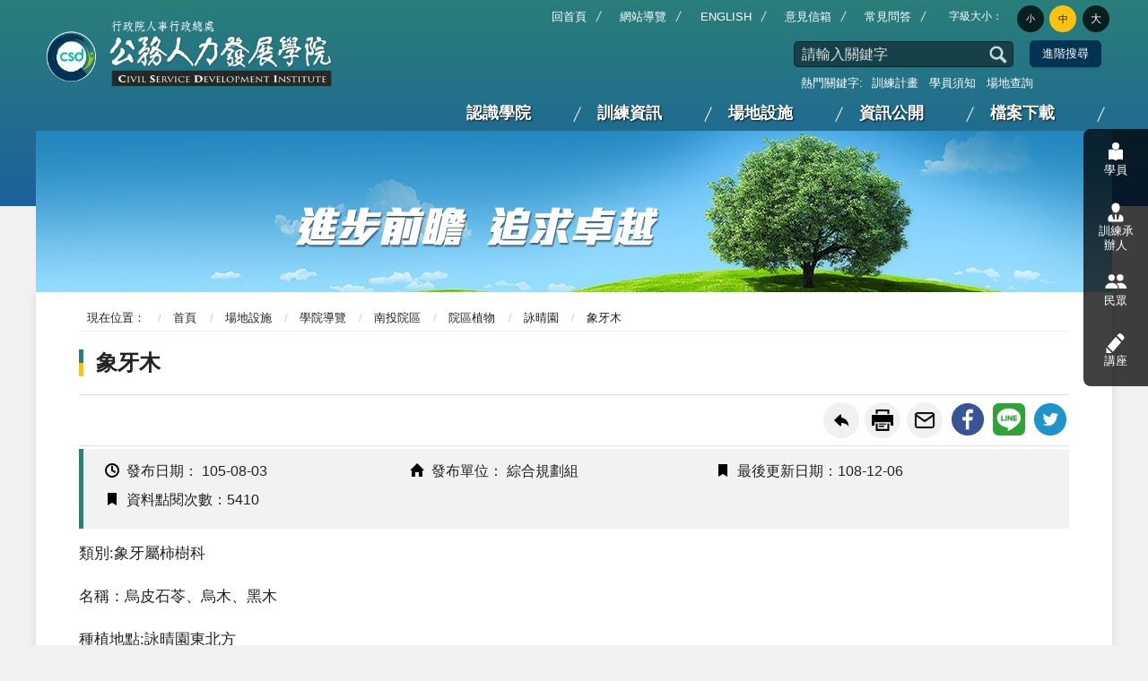

--- FILE ---
content_type: text/html; charset=utf-8
request_url: https://www.hrd.gov.tw/1122/2141/4314/4316/20955/4676/18907/
body_size: 7396
content:

<!doctype html>
<html lang="zh-Hant" class="no-js">

<head>
    <meta http-equiv="content-type" content="text/html; charset=UTF-8">
    <!--
    <meta http-equiv="Content-Security-Policy" content="default-src 'self' img.youtube.com ;script-src 'self'; style-src 'self' 'unsafe-inline'; frame-src 'self' https://www.youtube.com">
    -->
    <meta http-equiv="X-UA-Compatible" content="IE=edge">
    <meta name="viewport" content="width=device-width, initial-scale=1">

    <meta name="Site" content="行政院人事行政總處公務人力發展學院">
    <meta name="Version" content="英文網">
    <meta name="PageType" content="內容頁">
    <meta name="TreeNode" content="詠晴園">
    <meta name="ContentTitle" content="象牙木">

    <meta property="og:title" content="象牙木">
    <meta property="og:type" content="website" />
    <meta property="og:url" content="https://www.hrd.gov.tw/1122/2141/4314/4316/20955/4676/18907/" />
    <meta property="og:image" content="">
    <meta property="og:image:width" content="50%">
    <meta property="og:image:height" content="50%">
    <meta property="og:site_name" content="行政院人事行政總處公務人力發展學院">
    <meta property="og:description" content="象牙木" />

    <meta name="DC.Title" content="象牙木" />
    <meta name="DC.Creator" content="行政院人事行政總處公務人力發展學院" />
    <meta name="DC.Subject" content="公務人力發展學院網站內容" />
    <meta name="DC.Description" content="本網站目的在發佈公務人力發展學院的相關訊息" />
    <meta name="DC.Contributor" content="" />
    <meta name="DC.Type" content="動態網頁" />
    <meta name="DC.Format" content="text/html" />
    <meta name="DC.Source" content="行政院人事行政總處公務人力發展學院" />
    <meta name="DC.Language" content="中文" />
    <meta name="DC.coverage.t.min" content="12/10/2010 0:00:00" />
    <meta name="DC.coverage.t.max" content="2036-08-03" />
    <meta name="DC.Publisher" content="行政院人事行政總處公務人力發展學院" />
    <meta name="DC.Date" content="2011-10-12" />
    <meta name="DC.Identifier" content="323020000A" />
    <meta name="DC.Relation" content="" />
    <meta name="DC.Rights" content="公務人力發展學院" />

    <meta name="Category.Theme" content="900" />
    <meta name="Category.Cake" content="I70" />
    <meta name="Category.Service" content="I00" />

    <meta name="keywords" content="公務人力發展學院、公務人力、洽公、場地、訓練人員、人資發展" />

    <title>象牙木-行政院人事行政總處公務人力發展學院</title>
    <!-- Global site tag (gtag.js) - Google Analytics -->
<script async src="https://www.googletagmanager.com/gtag/js?id=UA-138865695-1"></script>
<script>
  window.dataLayer = window.dataLayer || [];
  function gtag(){dataLayer.push(arguments);}
  gtag('js', new Date());

  gtag('config', 'UA-138865695-1');
</script>
    <!--HTML5 Shim and Respond.js IE8 support of HTML5 elements and media queries [if lt IE 9]>
    <script src="js/html5shiv.js"></script>
    <script src="js/respond.min.js"></script>
    <![endif]-->
    <!-- JQ -->
    <script src="/Content/js/jquery-3.5.1.min.js"></script>

    <!-- slick css-->
    <link rel="stylesheet" type="text/css" href="/Content/vendor/slick/slick.css" />
    <link rel="stylesheet" type="text/css" href="/Content/vendor/slick/slick-theme.css" />
    <!-- animate.css -->
    <link rel="stylesheet" href="/Content/css/animate.css">
    <!-- hyUI css -->
    <link rel="stylesheet" href="/Content/css/hyui.css">
    <link rel="icon" href="/Content/images/favicon.png" type="image/x-icon" />

    <link rel="stylesheet" href="/Content/css/JCustom.css">
</head>

<body>
    <!-- 直接跳主內容區 -->
    <a class="goCenter" href="#center" tabindex="1" title="按Enter到主內容區">按Enter到主內容區</a>
    <!-- wrapper 最大寬度 -->
    <div class="wrapper">
        
<header class="header">
    <div class="container">
        <a class="accesskey" href="#aU" id="aU" accesskey="U" title="上方功能區塊" tabindex="2">:::</a>
        

<nav class="navigation">
    <!-- 一組ul預設靠右 可同時存在2組-->
    <ul>
                    <li>
                        <a href="/" title="回首頁" target="_self">回首頁</a>
                    </li>
                    <li>
                        <a href="/1123/2125/" title="網站導覽" target="_self">網站導覽</a>
                    </li>
                    <li>
                        <a href="https://www.hrd.gov.tw/en/" title="ENGLISH(另開新視窗)" target="_blank">ENGLISH</a>
                    </li>
                    <li>
                        <a href="/1123/4152/" title="意見信箱" target="_self">意見信箱</a>
                    </li>
                    <li>
                        <a href="/1123/3171/" title="常見問答" target="_self">常見問答</a>
                    </li>
    </ul>
    <div class="font_size">
        <span>字級大小：</span>
        <ul>
            <li class="size-s">
                <a href="#" class="small" title="小字級" aria-label="小字級" role="button">小</a>
            </li>
            <li class="size-m">
                <a href="#" class="medium" title="中字級" aria-label="中字級" role="button">中</a>
            </li>
            <li class="size-l">
                <a href="#" class="large" title="大字級" aria-label="大字級" role="button">大</a>
            </li>
        </ul>
    </div>
</nav>
<h1 title="行政院人事行政總處公務人力發展學院">
    <a title="行政院人事行政總處公務人力發展學院" href="/"><img src="/Content/images/logo.png" alt="行政院人事行政總處公務人力發展學院" /></a>
</h1>
<!-- Search Start -->
<div class="search">
    <noscript>
您的瀏覽器不支援 JavaScript 或 JavaScript已停用    </noscript>

<form action="/1122/2141/4314/4316/20955/4676/18907/" enctype="multipart/form-data" method="post"><input name="__RequestVerificationToken" type="hidden" value="whhZtDXrVz_6A82jlAA7jgngyAiqIVa1KJzIVTUVtLSplOjFFhXH8BnV6AihL-qFYzPgNVNlwIaqRPC6WTcRN7F5tfDEZ4ael_IQ6uVVyQk1" />        <div class="form_grp">
            <input type="hidden" name="searchNode" id="searchNode" value="2127" />
            <label for="q">搜尋</label>
            <input name="q" id="q" type="text" placeholder="請輸入關鍵字" accesskey="S">
            <input title="查詢" type="submit" value="查詢">
        </div>
        <div class="btn_grp">
            <input onclick="window.open('https://www.google.com.tw/advanced_search?hl=zh-TW&as_q=&num=100&as_sitesearch=https://www.hrd.gov.tw/');" type="button" value="進階搜尋" title="進階搜尋 (另開新視窗)">
        </div>
<input name='ufprt' type='hidden' value='[base64]' /></form>                <div class="keywordHot">
                <span>熱門關鍵字:</span>
                <ul>
                        <li>
                            <a href="/1123/2127/?q=訓練計畫" title="訓練計畫">訓練計畫</a>
                        </li>
                        <li>
                            <a href="/1123/2127/?q=學員須知" title="學員須知">學員須知</a>
                        </li>
                        <li>
                            <a href="/1123/2127/?q=場地查詢" title="場地查詢">場地查詢</a>
                        </li>
                </ul>
            </div>
</div>
<!-- noscript -->
<noscript>
您的瀏覽器不支援JavaScript語法，JavaScript語法並不影響內容的陳述。您可使用按鍵盤上的Ctrl鍵+ (+)鍵放大/(-)鍵縮小來改變字型大小；回到上一頁可使用瀏覽器提供的 Alt+左方向鍵(←) 快速鍵功能；列印可使用瀏覽器提供的(Ctrl+P)功能。</noscript>
<!-- menu Start -->
<nav class="menu">
    <ul>
                <li>
                    <a href="/1122/2139/Normalnodelist" title="認識學院" target="_self">認識學院</a>
                            <ul>
                                    <li>
                                        <a href="/1122/2139/2146/Lpsimplelist" target="_self" title="學院簡介">學院簡介</a>
                                    </li>
                                    <li>
                                        <a href="/1122/2139/2147/4491/post" target="_self" title="使命與願景">使命與願景</a>
                                    </li>
                                    <li>
                                        <a href="/1122/2139/2148/4487/post" target="_self" title="院長介紹">院長介紹</a>
                                    </li>
                                    <li>
                                        <a href="/1122/2139/2149/NodelistIMG" target="_self" title="交通位置">交通位置</a>
                                            <ul>
                                                    <li>
                                                        <a href="/1122/2139/2149/20979/SPTrafficLocation" target="_self" title="臺北院區">臺北院區</a>
                                                    </li>
                                                    <li>
                                                        <a href="/1122/2139/2149/20980/SPTrafficLocation" target="_self" title="南投院區">南投院區</a>
                                                    </li>
                                            </ul>
                                    </li>
                                    <li>
                                        <a href="/1122/2139/4243/NodeChildrenList" target="_self" title="電話聯繫表">電話聯繫表</a>
                                    </li>
                                    <li>
                                        <a href="/1122/2139/55938/55941/Lpsimplelist" target="_self" title="學院簡介影片">學院簡介影片</a>
                                    </li>
                            </ul>

                </li>
                <li>
                    <a href="/1122/2140/Normalnodelist" title="訓練資訊" target="_self">訓練資訊</a>
                            <ul>
                                    <li>
                                        <a href="/1122/2140/49771/SPHtml" target="_self" title="年度訓練計畫">年度訓練計畫</a>
                                    </li>
                                    <li>
                                        <a href="/1122/2140/49774/SPHtml" target="_self" title="訓練班期資訊">訓練班期資訊</a>
                                    </li>
                                    <li>
                                        <a href="/1122/2140/2164/NodelistIMG" target="_self" title="服務園地">服務園地</a>
                                            <ul>
                                                    <li>
                                                        <a href="/1122/2140/2164/20943/Nodelist" target="_self" title="臺北院區">臺北院區</a>
                                                    </li>
                                                    <li>
                                                        <a href="/1122/2140/2164/12572/Nodelist" target="_self" title="南投院區">南投院區</a>
                                                    </li>
                                            </ul>
                                    </li>
                                    <li>
                                        <a href="https://elearn.hrd.gov.tw/mooc/index.php" target="_blank" title="e等公務園+學習平臺(另開新視窗)">e等公務園<sup>+</sup>學習平臺</a>
                                    </li>
                                    <li>
                                        <a href="/1122/2140/4586/Nodelist" target="_self" title="標竿論壇">標竿論壇</a>
                                            <ul>
                                                    <li>
                                                        <a href="/1122/2140/4586/57925/Lpsimplelist" target="_self" title="114年辦理情形">114年辦理情形</a>
                                                    </li>
                                                    <li>
                                                        <a href="/1122/2140/4586/56595/Lpsimplelist" target="_self" title="113年辦理情形">113年辦理情形</a>
                                                    </li>
                                            </ul>
                                    </li>
                                    <li>
                                        <a href="/1122/2140/2168/4748/post" target="_self" title="南投院區接受委託訓練收費標準">南投院區接受委託訓練收費標準</a>
                                    </li>
                                    <li>
                                        <a href="/1122/2140/2169/Nodelist" target="_self" title="圖書資訊服務">圖書資訊服務</a>
                                            <ul>
                                                    <li>
                                                        <a href="https://service.hrd.gov.tw/hrdgovbook" target="_blank" title="館藏查詢(另開新視窗)">館藏查詢</a>
                                                    </li>
                                                    <li>
                                                        <a href="/1122/2140/2169/2171/Lpsimplelist" target="_self" title="臺北院區自學中心">臺北院區自學中心</a>
                                                    </li>
                                                    <li>
                                                        <a href="/1122/2140/2169/2172/Lpsimplelist" target="_self" title="南投院區圖書室">南投院區圖書室</a>
                                                    </li>
                                            </ul>
                                    </li>
                            </ul>

                </li>
                <li>
                    <a href="/1122/2141/Normalnodelist" title="場地設施" target="_self">場地設施</a>
                            <ul>
                                    <li>
                                        <a href="/1122/2141/4314/NodelistIMG" target="_self" title="學院導覽">學院導覽</a>
                                            <ul>
                                                    <li>
                                                        <a href="/1122/2141/4314/4315/Nodelist" target="_self" title="臺北院區">臺北院區</a>
                                                    </li>
                                                    <li>
                                                        <a href="/1122/2141/4314/4316/Nodelist" target="_self" title="南投院區">南投院區</a>
                                                    </li>
                                            </ul>
                                    </li>
                                    <li>
                                        <a href="/1122/2141/3157/NPmeetingVenue" target="_self" title="會議場地">會議場地</a>
                                            <ul>
                                                    <li>
                                                        <a href="/1122/2141/3157/?nodeId=12634" target="_self" title="臺北院區">臺北院區</a>
                                                    </li>
                                                    <li>
                                                        <a href="/1122/2141/3157/?nodeId=3162" target="_self" title="南投院區">南投院區</a>
                                                    </li>
                                            </ul>
                                    </li>
                                    <li>
                                        <a href="/1122/2141/3158/NPmeetingVenue" target="_self" title="餐飲服務">餐飲服務</a>
                                            <ul>
                                                    <li>
                                                        <a href="/1122/2141/3158/?nodeId=3163" target="_self" title="臺北院區">臺北院區</a>
                                                    </li>
                                                    <li>
                                                        <a href="/1122/2141/3158/?nodeId=3164" target="_self" title="南投院區">南投院區</a>
                                                    </li>
                                            </ul>
                                    </li>
                                    <li>
                                        <a href="/1122/2141/3159/NPmeetingVenue" target="_self" title="住宿設施">住宿設施</a>
                                            <ul>
                                                    <li>
                                                        <a href="/1122/2141/3159/?nodeId=3165" target="_self" title="臺北院區">臺北院區</a>
                                                    </li>
                                                    <li>
                                                        <a href="/1122/2141/3159/?nodeId=3166" target="_self" title="南投院區">南投院區</a>
                                                    </li>
                                            </ul>
                                    </li>
                                    <li>
                                        <a href="/1122/2141/3160/NPmeetingVenue" target="_self" title="其他服務">其他服務</a>
                                            <ul>
                                                    <li>
                                                        <a href="/1122/2141/3160/?nodeId=3167" target="_self" title="臺北院區">臺北院區</a>
                                                    </li>
                                                    <li>
                                                        <a href="/1122/2141/3160/?nodeId=3168" target="_self" title="南投院區">南投院區</a>
                                                    </li>
                                            </ul>
                                    </li>
                                    <li>
                                        <a href="/1122/2141/49777/SPHtml" target="_self" title="場地查詢及預約">場地查詢及預約</a>
                                    </li>
                            </ul>

                </li>
                <li>
                    <a href="/1122/2142/Normalnodelist" title="資訊公開" target="_self">資訊公開</a>
                            <ul>
                                    <li>
                                        <a href="/1122/2142/4546/Lpsimplelist" target="_self" title="年度訓練成果">年度訓練成果</a>
                                    </li>
                                    <li>
                                        <a href="/1122/2142/2185/2190/post" target="_self" title="檔案應用服務">檔案應用服務</a>
                                    </li>
                                    <li>
                                        <a href="/1122/2142/47563/Nodelist" target="_self" title="政府資訊公開">政府資訊公開</a>
                                            <ul>
                                                    <li>
                                                        <a href="/1122/2142/47563/47565/Lpsimplelist" target="_self" title="法規">法規</a>
                                                    </li>
                                                    <li>
                                                        <a href="/1122/2142/47563/47569/Lpsimplelist" target="_self" title="行政規則">行政規則</a>
                                                    </li>
                                                    <li>
                                                        <a href="/1122/2142/47563/47572/Lpsimplelist" target="_self" title="組織職掌及聯絡方式">組織職掌及聯絡方式</a>
                                                    </li>
                                                    <li>
                                                        <a href="/1122/2142/47563/47575/Lpsimplelist" target="_self" title="研究報告">研究報告</a>
                                                    </li>
                                                    <li>
                                                        <a href="https://report.nat.gov.tw/ReportFront/" target="_blank" title="出國報告(另開新視窗)">出國報告</a>
                                                    </li>
                                                    <li>
                                                        <a href="/1122/2142/47563/47581/Lpsimplelist" target="_self" title="業務統計">業務統計</a>
                                                    </li>
                                                    <li>
                                                        <a href="/media/10465/112年施政目標與重點.pdf?mediaDL=true" target="_blank" title="施政計畫(檔案下載)">施政計畫</a>
                                                    </li>
                                                    <li>
                                                        <a href="/1122/2142/47563/47587/Lpsimplelist" target="_self" title="決算書">決算書</a>
                                                    </li>
                                                    <li>
                                                        <a href="/1122/2142/47563/47590/Lpsimplelist" target="_self" title="預算書">預算書</a>
                                                    </li>
                                                    <li>
                                                        <a href="/1122/2142/47563/47593/43231/post" target="_self" title="書面之公共工程及採購契約">書面之公共工程及採購契約</a>
                                                    </li>
                                                    <li>
                                                        <a href="/1122/2142/47563/47596/Lpsimplelist" target="_self" title="政策及業務宣導預算執行情形">政策及業務宣導預算執行情形</a>
                                                    </li>
                                                    <li>
                                                        <a href="/media/12185/本學院114年保有及管理個人資料項目表.pdf?mediaDL=true" target="_blank" title="保有個人資料(檔案下載)">保有個人資料</a>
                                                    </li>
                                                    <li>
                                                        <a href="/1122/2142/47563/47602/Lpsimplelist" target="_self" title="內部控制聲明書">內部控制聲明書</a>
                                                    </li>
                                                    <li>
                                                        <a href="/1122/2142/47563/47605/Lpsimplelist" target="_self" title="會計月報">會計月報</a>
                                                    </li>
                                                    <li>
                                                        <a href="/1122/2142/47563/51744/Lpsimplelist" target="_self" title="公職人員利益衝突迴避法專區">公職人員利益衝突迴避法專區</a>
                                                    </li>
                                                    <li>
                                                        <a href="/1122/2142/47563/56380/56388/post" target="_self" title="公務人員AI知能訓練成果專區">公務人員AI知能訓練成果專區</a>
                                                    </li>
                                            </ul>
                                    </li>
                                    <li>
                                        <a href="/1122/2142/55576/55585/post" target="_self" title="促參亮點與ESG措施">促參亮點與ESG措施</a>
                                    </li>
                            </ul>

                </li>
                <li>
                    <a href="/1122/2143/3120/Lpsimplelist" title="檔案下載" target="_self">檔案下載</a>
                            <ul>
                                    <li>
                                        <a href="/1122/2143/3120/Lpsimplelist" target="_self" title="檔案下載">檔案下載</a>
                                    </li>
                            </ul>

                </li>
    </ul>
</nav>


    </div>
</header>
<div id="center" class="main innerpage">
    <!-- 內頁新增一個classname-->
    <a class="accesskey" href="#aC" id="aC" accesskey="C" title="中央內容區塊">:::</a>
    <div class="container" id="content">

        <!-- content為一定要存在之內容區 -->
        <div class="">
            <!-- breadcrumb路徑 -->
            
    <div class="breadcrumb">
        <span></span>
        <ul>
            <li>
                現在位置：
            </li>
                    <li>
                        <a href="/">首頁</a>
                    </li>
                    <li>
                        <a href="/1122/2141/Normalnodelist" title="場地設施" target="_self">場地設施</a>
                    </li>
                    <li>
                        <a href="/1122/2141/4314/NodelistIMG" title="學院導覽" target="_self">學院導覽</a>
                    </li>
                    <li>
                        <a href="/1122/2141/4314/4316/Nodelist" title="南投院區" target="_self">南投院區</a>
                    </li>
                    <li>
                        <a href="/1122/2141/4314/4316/20955/Nodelist" title="院區植物" target="_self">院區植物</a>
                    </li>
                    <li>
                        <a href="/1122/2141/4314/4316/20955/4676/Lpsimplelist" title="詠晴園" target="_self">詠晴園</a>
                    </li>
            <li>
                象牙木
            </li>
        </ul>
    </div>

            <!-- h2節點 -->
            <h2 class="title">象牙木</h2>


            <div class="function_panel">
                <!-- function功能區塊 -->
                    <div class="function">
                        <ul>
                            <li class="back">
                                <a href="javascript:history.back();" title="回上一頁">回上一頁</a>
                            </li>
                            <li class="print">
                                <a href="javascript:window.print();" title="友善列印">友善列印</a>
                            </li>
                                <li class="forward">
                                    <a href="?forward=Y" title="轉寄友人">轉寄友人</a>
                                </li>
                        </ul>
                    </div>


<!-- 社群分享 -->
<div class="share">
    <ul>
        <li>
            <a target="_blank" rel="noopener" title="分享到 facebook (另開新視窗)" href="https://www.facebook.com/share.php?u=https://www.hrd.gov.tw/1122/2141/4314/4316/20955/4676/18907/">
                <img src="/Content/images/basic/icon_facebook.png" alt="fb">
            </a>
        </li>
        <li>
            <a title="分享到 LINE(另開新視窗)" href="https://social-plugins.line.me/lineit/share?url=https://www.hrd.gov.tw/1122/2141/4314/4316/20955/4676/18907/&text=象牙木&from=line_scheme" target="_blank" rel="noopener">
                <img src="/Content/images/basic/icon_line.png" alt="line">
            </a>
        </li>
        <li>
            <a target="_blank" rel="noopener" title="分享到 Twitter (另開新視窗)" href="http://twitter.com/home/?status=https://www.hrd.gov.tw/1122/2141/4314/4316/20955/4676/18907/">
                <img src="/Content/images/basic/icon_twitter.png" alt="twitter">
            </a>
        </li>
    </ul>
</div>            </div>
            

<style>
    .file_download_custom {
        width: 100%;
        margin: 0 auto;
        overflow: hidden;
        zoom: 1;
    }

    .file_download_custom h3 {
        font-size: 1.5em;
        padding: 12px 0px 15px 0px;
        margin: 0.5em 0px 0.2em;
        border-bottom: 1px solid #36aaa0;
    }

    .file_download_custom ul {
        counter-reset: counter;
        list-style-type: none;
        padding: 0;
        margin-left: 1em;
    }

    .file_download_custom li {
        position: relative;
        margin-bottom: 10px;
        padding-left: 1em;
        border-bottom: 1px solid #EEE;
        clear: both;
        overflow: hidden;
        padding-bottom: .5em;
    }

    .file_download_custom li:before {
        position: absolute;
        top: .5em;
        left: .2em;
        text-align: right;
        width: 30px;
        width: 6px;
        height: 6px;
        border-radius: 50%;
        background: #999;
        content: "";
    }

    .file_download_custom li a {
        padding: 0px;
        position: relative;
        height: auto;
        line-height: 20px;
        display: inline-block;
        vertical-align: middle;
        margin: 0px .2em;
        min-width: 32px;
        text-align: center;
        text-indent: -9999px;
        height: 34px;
        overflow: hidden;
        white-space: nowrap;
        text-overflow: ellipsis;
        -moz-box-sizing: border-box;
        -webkit-box-sizing: border-box;
        box-sizing: border-box;
        margin-bottom: .1em;
    }

    .file_download_custom li a:after {
        content: "";
        background: url('');
    }

    .file_download_custom li a img {
        width: 26px;
        height: 28px;
        position: absolute;
        top: 3px;
        left: 3px;
        text-align: right;
    }
</style>
            <!-- CP Start -->
            <section class="cp ">
                <ul class="info">
                    <li>
                        <i class="i_clock"></i>發布日期：
                        <time>105-08-03</time>
                    </li>
                    <li>
                        <i class="i_home"></i>發布單位：
綜合規劃組                    </li>
                    <li>
                        <i class="i_bookmark"></i>最後更新日期：108-12-06
                    </li>
                    <li>
                        <i class="i_bookmark"></i>資料點閱次數：5410
                    </li>
                </ul>

                <p>類別:象牙屬柿樹科</p>
<p>名稱：烏皮石苓、烏木、黑木</p>
<p>種植地點:詠晴園東北方</p>
<p>原產地:澳洲、印度、琉球、馬來西亞、台灣</p>
<p>用途:庭園美化、盆栽、家具</p>
<p>簡介:常綠小喬木，樹皮呈黑褐色，樹冠錐形、葉子兩面均光滑、互生，倒卵形，長4~6cm，全緣略反捲，花小型，不易見，常被葉遮住，花瓣淡黃色或白色，漿果橢圓形，熟果由澄黃轉黑紅。</p>
<p>花期：晚春至初夏</p>
<p><a href="/media/3681/圖片3.jpg" title="象牙木(另開新視窗)" target="_blank"><img style="height: 444px; width: 250px;" src="/media/3681/圖片3.jpg" alt="象牙木" /></a></p>
                
            </section>
            <!-- CP End -->
            <!-- cp_slider+slick_lightbox -->
            <!-- weblink 外部連結 -->
            <!-- file download 檔案下載 -->




            <div class="btn_grp">
                <a href="javascript:history.back();" class="btn btn-sm icon_back" title="回上一頁">回上一頁</a>
            </div>
        </div>
    </div>
</div>
        <div class="fixed_bar">
            <ul>
                    <li><a href="/1123/4349/4350/Lpsimplelist" title="學員">
                        <img src="/Content/images/icon_charater_student.svg" alt="學員">
                        學員
                        </a>
                    </li>
                    <li><a href="/1122/2140/2168/" title="訓練承辦人">
                        <img src="/Content/images/icon_charater_gov.svg" alt="訓練承辦人">
                        訓練承辦人
                        </a>
                    </li>
                    <li><a href="/1123/4349/4352/Lpsimplelist" title="民眾">
                        <img src="/Content/images/icon_charater_training.svg" alt="民眾">
                        民眾
                        </a>
                    </li>
                    <li><a href="/1123/4349/4353/Lpsimplelist" title="講座">
                        <img src="/Content/images/icon_charater_pen.svg" alt="講座">
                        講座
                        </a>
                    </li>
            </ul>
        </div>




<!-- fatfooter Start -->
<section class="fatfooter">
    <h2 style="display:none">FatFooter</h2>
    <div class="container">
        <button type="button" role="button" name="收合/CLOSE" class="btn btn-fatfooter" aria-label="收合/CLOSE">收合/CLOSE</button>
        <nav>
            <ul>
                        <li>
                            <a href="/1122/2139/Normalnodelist" title="認識學院">認識學院</a>
                                    <ul>
                                            <li>
                                                <a href="/1122/2139/2146/Lpsimplelist" target="_self" title="學院簡介">學院簡介</a>
                                            </li>
                                            <li>
                                                <a href="/1122/2139/2147/4491/post" target="_self" title="使命與願景">使命與願景</a>
                                            </li>
                                            <li>
                                                <a href="/1122/2139/2148/4487/post" target="_self" title="院長介紹">院長介紹</a>
                                            </li>
                                            <li>
                                                <a href="/1122/2139/2149/NodelistIMG" target="_self" title="交通位置">交通位置</a>
                                            </li>
                                            <li>
                                                <a href="/1122/2139/4243/NodeChildrenList" target="_self" title="電話聯繫表">電話聯繫表</a>
                                            </li>
                                            <li>
                                                <a href="/1122/2139/55938/55941/Lpsimplelist" target="_self" title="學院簡介影片">學院簡介影片</a>
                                            </li>
                                    </ul>

                        </li>
                        <li>
                            <a href="/1122/2140/Normalnodelist" title="訓練資訊">訓練資訊</a>
                                    <ul>
                                            <li>
                                                <a href="/1122/2140/49771/SPHtml" target="_self" title="年度訓練計畫">年度訓練計畫</a>
                                            </li>
                                            <li>
                                                <a href="/1122/2140/49774/SPHtml" target="_self" title="訓練班期資訊">訓練班期資訊</a>
                                            </li>
                                            <li>
                                                <a href="/1122/2140/2164/NodelistIMG" target="_self" title="服務園地">服務園地</a>
                                            </li>
                                            <li>
                                                <a href="https://elearn.hrd.gov.tw/mooc/index.php" target="_blank" title="e等公務園+學習平臺(另開新視窗)">e等公務園<sup>+</sup>學習平臺</a>
                                            </li>
                                            <li>
                                                <a href="/1122/2140/4586/Nodelist" target="_self" title="標竿論壇">標竿論壇</a>
                                            </li>
                                            <li>
                                                <a href="/1122/2140/2168/4748/post" target="_self" title="南投院區接受委託訓練收費標準">南投院區接受委託訓練收費標準</a>
                                            </li>
                                            <li>
                                                <a href="/1122/2140/2169/Nodelist" target="_self" title="圖書資訊服務">圖書資訊服務</a>
                                            </li>
                                    </ul>

                        </li>
                        <li>
                            <a href="/1122/2141/Normalnodelist" title="場地設施">場地設施</a>
                                    <ul>
                                            <li>
                                                <a href="/1122/2141/4314/NodelistIMG" target="_self" title="學院導覽">學院導覽</a>
                                            </li>
                                            <li>
                                                <a href="/1122/2141/3157/NPmeetingVenue" target="_self" title="會議場地">會議場地</a>
                                            </li>
                                            <li>
                                                <a href="/1122/2141/3158/NPmeetingVenue" target="_self" title="餐飲服務">餐飲服務</a>
                                            </li>
                                            <li>
                                                <a href="/1122/2141/3159/NPmeetingVenue" target="_self" title="住宿設施">住宿設施</a>
                                            </li>
                                            <li>
                                                <a href="/1122/2141/3160/NPmeetingVenue" target="_self" title="其他服務">其他服務</a>
                                            </li>
                                            <li>
                                                <a href="/1122/2141/49777/SPHtml" target="_self" title="場地查詢及預約">場地查詢及預約</a>
                                            </li>
                                    </ul>

                        </li>
                        <li>
                            <a href="/1122/2142/Normalnodelist" title="資訊公開">資訊公開</a>
                                    <ul>
                                            <li>
                                                <a href="/1122/2142/4546/Lpsimplelist" target="_self" title="年度訓練成果">年度訓練成果</a>
                                            </li>
                                            <li>
                                                <a href="/1122/2142/2185/2190/post" target="_self" title="檔案應用服務">檔案應用服務</a>
                                            </li>
                                            <li>
                                                <a href="/1122/2142/47563/Nodelist" target="_self" title="政府資訊公開">政府資訊公開</a>
                                            </li>
                                            <li>
                                                <a href="/1122/2142/55576/55585/post" target="_self" title="促參亮點與ESG措施">促參亮點與ESG措施</a>
                                            </li>
                                    </ul>

                        </li>
                        <li>
                            <a href="/1122/2143/3120/Lpsimplelist" title="檔案下載">檔案下載</a>
                                    <ul>
                                            <li>
                                                <a href="/1122/2143/3120/Lpsimplelist" target="_self" title="檔案下載">檔案下載</a>
                                            </li>
                                    </ul>

                        </li>

            </ul>
            <ul class="right_link">
                        <li>
                            <a href="/1123/4151/" title="網路民調" target="_self">網路民調</a>
                        </li>
                        <li>
                            <a href="/1123/4146/" title="最新消息" target="_self">最新消息</a>
                        </li>
                        <li>
                            <a href="/1123/2132/" title="相關網站" target="_self">相關網站</a>
                        </li>
                        <li>
                            <a href="/1123/4152/" title="意見信箱" target="_self">意見信箱</a>
                        </li>
                        <li>
                            <a href="/1123/3171/" title="常見問答" target="_self">常見問答</a>
                        </li>

            </ul>
        </nav>
    </div>
</section>
<!-- footer -->
<footer>
    <div class="container">
        <a class="accesskey" href="#aZ" id="aZ" accesskey="Z" title="頁尾網站資訊">:::</a>
        
        <div class="footer_info">
            <ul class="footer_link">
                        <li>
                            <a href="/1123/2123/20941/post" title="政府網站資料開放宣告" target="_self">政府網站資料開放宣告</a>
                        </li>
                        <li>
                            <a href="/1123/2123/4205/post" title="雙語詞彙對照表" target="_self">雙語詞彙對照表</a>
                        </li>
                        <li>
                            <a href="/1122/2142/47563/" title="政府資訊公開" target="_self">政府資訊公開</a>
                        </li>
                        <li>
                            <a href="/1123/2123/4212/post" title="隱私權及資訊安全政策" target="_self">隱私權及資訊安全政策</a>
                        </li>
                        <li>
                            <a href="/1123/2123/4215/post" title="網站著作權聲明" target="_self">網站著作權聲明</a>
                        </li>
            </ul>

<p>臺北院區地址：10660臺北市大安區新生南路3段30號 (<a rel="noopener" href="https://www.google.com.tw/maps/place/106%E5%8F%B0%E5%8C%97%E5%B8%82%E5%A4%A7%E5%AE%89%E5%8D%80%E6%96%B0%E7%94%9F%E5%8D%97%E8%B7%AF%E4%B8%89%E6%AE%B530%E8%99%9F/@25.0234591,121.5321231,17z/data=!3m1!4b1!4m13!1m7!3m6!1s0x3442a9887ff09895:0x55f2d4d9ab41557f!2zMTA25Y-w5YyX5biC5aSn5a6J5Y2A5paw55Sf5Y2X6Lev5LiJ5q61MzDomZ8!3b1!8m2!3d25.0234591!4d121.5343118!3m4!1s0x3442a9887ff09895:0x55f2d4d9ab41557f!8m2!3d25.0234591!4d121.5343118" target="_blank" title="臺北院區Google Map(另開新視窗)">MAP</a>)(<a data-udi="umb://document/b974defa300849919e9db022fe1bbf43" href="/1122/2139/2149/20979/" title="臺北院區交通路線圖(另開新視窗)">交通路線圖</a>) 電話：(02)8369-1399 傳真：(02)8369-5616 <br />南投院區地址：540南投市光明路1號(<a rel="noopener" href="https://www.google.com.tw/maps/place/540%E5%8D%97%E6%8A%95%E7%B8%A3%E5%8D%97%E6%8A%95%E5%B8%82%E5%85%89%E6%98%8E%E8%B7%AF1%E8%99%9F/@23.9372537,120.7009865,17z/data=!3m1!4b1!4m5!3m4!1s0x346931d10bb02437:0x28b9f6bf48962a3!8m2!3d23.9372537!4d120.7031752?hl=zh-TW" target="_blank" title="南投院區Google Map(另開新視窗)">MAP</a>) (<a data-udi="umb://document/ff05567beb794670a3bb4be8d89f0033" href="/1122/2139/2149/20980/" title="南院院區交通路線圖(另開新視窗)">交通路線圖</a>) 電話：(049)2332-131 傳真：(049)2339-030</p>
            <p class="Copyright">
                最佳瀏覽環境 1280*960 視窗模式以上
<br> 
為提供更為穩定的瀏覽品質與使用體驗，建議更新瀏覽器至以下版本：IE10(含)以上、最新版本Chrome、最新版本Firefox

<br>
行政院人事行政總處公務人力發展學院 版權所有
            </p>

        </div>
        
        <div class="footer_icon">
                            <a target="_blank" rel="noopener" href="https://accessibility.moda.gov.tw/Applications/Detail?category=20251021134543" title="通過AA優先等級無障礙網頁檢測,另開新視窗"><img src="/Content/images/basic/accessibilityAA.png" alt="通過AA優先等級無障礙網頁檢測,另開新視窗"></a>
                            <a target="_blank" rel="noopener" href="https://www.gov.tw/" title="我的e政府,另開新視窗"><img src="/Content/images/basic/egov.jpg" alt="我的e政府,另開新視窗"></a>
                            <span class="counter">總瀏覽人次:<em>145339314</em></span>
                <span class="counter">今日瀏覽人次:<em>31216</em></span>
                            <span class="update">更新日期:<em>2025-12-31</em></span>
        </div>
    </div>
</footer>



    </div>
    <a href="javascript:;" title="回頁首" class="scrollToTop" role= "button">回頁首</a>

    <!-- plugin js -->
    <script src="/Content/vendor/jquery.easing.min.js"></script>
    <script src="/Content/vendor/slick/slick.min.js "></script>
    <script src="/Content/vendor/slick/slick-lightbox.js "></script>
    <script src="/Content/vendor/lazyload/lazyload.min.js"></script>
    <script src="/Content/vendor/scrolltable/jquery.scroltable.min.js"></script>

    <script src="/Content/js/wow.min.js"></script>
    <script>
        new WOW().init();
    </script>
    <!-- hyUI -->
    <script src="/Content/js/hyui.js"></script>
    <!-- 客製js -->
    <script src="/Content/js/customize.js"></script>
</body>
</html>

--- FILE ---
content_type: text/css
request_url: https://www.hrd.gov.tw/Content/css/hyui.css
body_size: 27876
content:
@charset "UTF-8";
html {
  font-family: sans-serif;
  -ms-text-size-adjust: 100%;
  -webkit-text-size-adjust: 100%;
}

body {
  margin: 0;
}

article,
aside,
details,
figcaption,
figure,
footer,
header,
hgroup,
main,
menu,
nav,
section,
summary {
  display: block;
}

audio,
canvas,
progress,
video {
  display: inline-block;
  vertical-align: baseline;
}

audio:not([controls]) {
  display: none;
  height: 0;
}

[hidden],
template {
  display: none;
}

a {
  background-color: transparent;
}

a:active, a:hover {
  outline: 0;
}

abbr[title] {
  border-bottom: 1px dotted;
}

b,
strong {
  font-weight: bold;
}

dfn {
  font-style: italic;
}

h1 {
  font-size: 2em;
  margin: 0.67em 0;
}

mark {
  background: #ff0;
  color: #000;
}

small {
  font-size: 80%;
}

sub,
sup {
  font-size: 75%;
  line-height: 0;
  position: relative;
  vertical-align: baseline;
}

sup {
  top: -0.5em;
}

sub {
  bottom: -0.25em;
}

img {
  border: 0;
}

svg:not(:root) {
  overflow: hidden;
}

figure {
  margin: 1em 40px;
}

hr {
  box-sizing: content-box;
  height: 0;
}

pre {
  overflow: auto;
}

code,
kbd,
pre,
samp {
  font-family: monospace, monospace;
  font-size: 1em;
}

button,
input,
optgroup,
select,
textarea {
  color: inherit;
  font: inherit;
  margin: 0;
}

button {
  overflow: visible;
}

button,
select {
  text-transform: none;
}

button,
html input[type=button],
input[type=reset],
input[type=submit] {
  -webkit-appearance: button;
  cursor: pointer;
}

button[disabled],
html input[disabled] {
  cursor: default;
}

button::-moz-focus-inner,
input::-moz-focus-inner {
  border: 0;
  padding: 0;
}

input {
  line-height: normal;
}

input[type=checkbox],
input[type=radio] {
  box-sizing: border-box;
  padding: 0;
}

input[type=number]::-webkit-inner-spin-button,
input[type=number]::-webkit-outer-spin-button {
  height: auto;
}

input[type=search] {
  -webkit-appearance: textfield;
  box-sizing: content-box;
}

input[type=search]::-webkit-search-cancel-button,
input[type=search]::-webkit-search-decoration {
  -webkit-appearance: none;
}

fieldset {
  border: 1px solid #c0c0c0;
  margin: 0 2px;
  padding: 0.35em 0.625em 0.75em;
}

legend {
  border: 0;
  padding: 0;
}

textarea {
  overflow: auto;
}

optgroup {
  font-weight: bold;
}

table {
  border-collapse: collapse;
  border-spacing: 0;
}

td,
th {
  padding: 0;
}

.Syncing_slider, .slick-lightbox-slick-caption, .sitemap, .traffic_block, .status, .choose_location, .web_link, .cp .info, .btn_grp, section.section h2, section.section, div.tag, .category, .pagination, div.function, .fatfooter, footer, .search.m_search .keywordHot, .header .navigation, .header, .tabSet, .divider, .divider-vertical, .container, .row {
  clear: both;
  zoom: 1;
}
.Syncing_slider:before, .slick-lightbox-slick-caption:before, .sitemap:before, .traffic_block:before, .status:before, .choose_location:before, .web_link:before, .cp .info:before, .btn_grp:before, section.section h2:before, section.section:before, div.tag:before, .category:before, .pagination:before, div.function:before, .fatfooter:before, footer:before, .search.m_search .keywordHot:before, .header .navigation:before, .header:before, .tabSet:before, .divider:before, .divider-vertical:before, .container:before, .row:before, .Syncing_slider:after, .slick-lightbox-slick-caption:after, .sitemap:after, .traffic_block:after, .status:after, .choose_location:after, .web_link:after, .cp .info:after, .btn_grp:after, section.section h2:after, section.section:after, div.tag:after, .category:after, .pagination:after, div.function:after, .fatfooter:after, footer:after, .search.m_search .keywordHot:after, .header .navigation:after, .header:after, .tabSet:after, .divider:after, .divider-vertical:after, .container:after, .row:after {
  content: "";
  display: table;
}
.Syncing_slider:after, .slick-lightbox-slick-caption:after, .sitemap:after, .traffic_block:after, .status:after, .choose_location:after, .web_link:after, .cp .info:after, .btn_grp:after, section.section h2:after, section.section:after, div.tag:after, .category:after, .pagination:after, div.function:after, .fatfooter:after, footer:after, .search.m_search .keywordHot:after, .header .navigation:after, .header:after, .tabSet:after, .divider:after, .divider-vertical:after, .container:after, .row:after {
  clear: both;
}

/* @include transition(all,2s,ease-out); */
/*範例：*/
/* button{*/
/* 	@include opacity(0.8);*/
/* }*/
/*https://medium.com/@vilcins/usefull-sass-mixins-7a68c5491bda*/ /* Grid system*/
/*== Media queries breakpoints*/
/**/
/*## Define the breakpoints at which your layout will change, adapting to different screen sizes.*/
/* Extra small screen / phone*/
/*** Deprecated `$screen-xs` as of v3.0.1*/
/* $screen-xs:                  480px !default;*/
/*** Deprecated `$screen-xs-min` as of v3.2.0*/
/*** Deprecated `$screen-phone` as of v3.0.1*/
/* Small screen / tablet*/
/*** Deprecated `$screen-sm` as of v3.0.1*/
/* $screen-sm:                  768px !default;*/
/*** Deprecated `$screen-tablet` as of v3.0.1*/
/* Medium screen / desktop*/
/*** Deprecated `$screen-md` as of v3.0.1*/
/* $screen-md:                  992px !default;*/
/*** Deprecated `$screen-desktop` as of v3.0.1*/
/* Large screen / wide desktop*/
/*** Deprecated `$screen-lg` as of v3.0.1*/
/* $screen-lg:                  1400px !default;*/
/*** Deprecated `$screen-lg-desktop` as of v3.0.1*/
/* So media queries don't overlap when required, provide a maximum*/
/*== Grid system*/
/**/
/*## Define your custom responsive grid.*/
/*** Number of columns in the grid.*/
/* $grid-columns:              12 !default;*/
/*** Padding between columns. Gets divided in half for the left and right.*/
/* $grid-gutter-width:         30px !default;*/
/* Navbar collapse*/
/*** Point at which the navbar becomes uncollapsed.*/
/*** Point at which the navbar begins collapsing.*/
/*== Container sizes*/
/**/
/*## Define the maximum width of `.container` for different screen sizes.*/
/* Small screen / tablet*/
/*** For `$screen-sm-min` and up.*/
/* Medium screen / desktop*/
/*** For `$screen-md-min` and up.*/
/* Large screen / wide desktop*/
/*** For `$screen-lg-min` and up.*/
/* Centered container element*/
/* Creates a wrapper for a series of columns*/
/* Generate the extra small columns*/
/* Generate the small columns*/
/* Generate the medium columns*/
/* Generate the large columns*/
.row {
  margin-left: -15px;
  margin-right: -15px;
}
.row > div {
  box-sizing: border-box;
}

.container {
  position: relative;
  margin-right: auto;
  margin-left: auto;
  padding-left: 15px;
  padding-right: 15px;
}

.breadcrumb ul li:before {
  content: " / ";
  display: inline-block;
  padding: 0px 4px;
  margin: 0px 5px 0px 5px;
  color: #CCC;
}

.pagination .page li.last a:after, .pagination .page li.last a:before, .pagination .page li.next a:before, .pagination .page li.prev a:before, .pagination .page li.first a:after, .pagination .page li.first a:before {
  content: " ";
  width: 0;
  height: 0;
  border-style: solid;
  border-width: 6px 3px 0 3px;
  border-color: #666 transparent transparent transparent;
  display: inline-block;
  vertical-align: middle;
  margin-left: 0.5em;
}

.cp {
  font-size: 1.0666666em;
  line-height: 1.65em;
}
@media screen and (max-width: 575px) {
  .cp {
    font-size: 1.2em;
  }
}
.cp h1 {
  font-size: 2em;
}
.cp h2 {
  font-size: 1.75em;
  margin-bottom: 1.25em;
}
.cp h3 {
  font-size: 1.5em;
}
.cp h4 {
  font-size: 1.25em;
  margin-top: 0;
  margin-bottom: 1em;
}
.cp h5 {
  font-size: 1.125em;
  margin-top: 0;
  margin-bottom: 1em;
}
.cp h6 {
  font-size: 1.125em;
  margin-top: 0;
  margin-bottom: 1em;
}
.cp p {
  font-size: 1em;
  line-height: 1.85em;
  margin-top: 0;
}
.cp ul,
.cp ol {
  font-size: 1em;
  margin-bottom: 1em;
}
.cp ul li,
.cp ol li {
  margin-bottom: 0.5em;
}
.cp dd,
.cp th,
.cp td figure {
  font-size: 1em;
}
.cp blockquote {
  background: #f1f1f1;
  font-style: normal;
  display: block;
  font-size: 1em;
  border-left: 5px solid #2A8078;
  padding: 2em;
  box-sizing: border-box;
  margin: 0 0em 2em;
}
.cp img {
  max-width: 100%;
}
@media screen and (max-width: 767px) {
  .cp img {
    max-width: 100%;
    width: auto;
    clear: both;
  }
}

body {
  font-size: 1em;
  font-weight: normal;
  color: #222;
  line-height: 1.45em;
  font-family: Lato, "PingFang TC", "Helvetica Neue", Helvetica, 微軟正黑體, Arial, sans-serif;
  -webkit-text-size-adjust: none;
}

a {
  color: #047c66;
  text-decoration: none;
}
a:hover, a:focus {
  color: #046d5a;
  cursor: pointer;
}

.demosection {
  padding: 0em 0 3em;
  text-align: center;
}
.demosection [class^=col] {
  border: 1px solid #1b619d;
  background: #6bade6;
  min-height: 200px;
  color: #888888;
  text-align: center;
  line-height: 200px;
  font-size: 1.5em;
  font-weight: bold;
  box-sizing: border-box;
}
.demosection + .demosection {
  padding-top: 2em;
}
.demosection + .bg {
  background: #c1ebe8;
}
.demosection.full .container {
  max-width: 100% !important;
}

.full .container {
  max-width: 100% !important;
}

.col-6-6 .col {
  float: left;
  width: 100%;
}
@media (min-width: 768px) {
  .col-6-6 .col {
    float: left;
    width: 50%;
  }
}
@media (min-width: 992px) {
  .col-6-6 .col {
    float: left;
    width: 50%;
  }
}
@media (min-width: 1400px) {
  .col-6-6 .col {
    float: left;
    width: 50%;
  }
}

.col-4-4-4 .col {
  float: left;
  width: 100%;
}
@media (min-width: 768px) {
  .col-4-4-4 .col {
    float: left;
    width: 33.3333333333%;
  }
}
@media (min-width: 992px) {
  .col-4-4-4 .col {
    float: left;
    width: 33.3333333333%;
  }
}
@media (min-width: 1400px) {
  .col-4-4-4 .col {
    float: left;
    width: 33.3333333333%;
  }
}

.col-3-3-3-3 .col {
  float: left;
  width: 100%;
}
@media (min-width: 768px) {
  .col-3-3-3-3 .col {
    float: left;
    width: 50%;
  }
}
@media (min-width: 992px) {
  .col-3-3-3-3 .col {
    float: left;
    width: 25%;
  }
}
@media (min-width: 1400px) {
  .col-3-3-3-3 .col {
    float: left;
    width: 25%;
  }
}

.col-8-4 .col {
  float: left;
  width: 100%;
}
@media (min-width: 768px) {
  .col-8-4 .col {
    float: left;
    width: 66.6666666667%;
  }
}
@media (min-width: 992px) {
  .col-8-4 .col {
    float: left;
    width: 66.6666666667%;
  }
}
@media (min-width: 1400px) {
  .col-8-4 .col {
    float: left;
    width: 66.6666666667%;
  }
}
.col-8-4 .col:nth-child(2n) {
  float: left;
  width: 100%;
}
@media (min-width: 768px) {
  .col-8-4 .col:nth-child(2n) {
    float: left;
    width: 33.3333333333%;
  }
}
@media (min-width: 992px) {
  .col-8-4 .col:nth-child(2n) {
    float: left;
    width: 33.3333333333%;
  }
}
@media (min-width: 1400px) {
  .col-8-4 .col:nth-child(2n) {
    float: left;
    width: 33.3333333333%;
  }
}

.col-4-8 .col {
  float: left;
  width: 100%;
}
@media (min-width: 768px) {
  .col-4-8 .col {
    float: left;
    width: 33.3333333333%;
  }
}
@media (min-width: 992px) {
  .col-4-8 .col {
    float: left;
    width: 33.3333333333%;
  }
}
@media (min-width: 1400px) {
  .col-4-8 .col {
    float: left;
    width: 33.3333333333%;
  }
}
.col-4-8 .col:nth-child(2n) {
  float: left;
  width: 100%;
}
@media (min-width: 768px) {
  .col-4-8 .col:nth-child(2n) {
    float: left;
    width: 66.6666666667%;
  }
}
@media (min-width: 992px) {
  .col-4-8 .col:nth-child(2n) {
    float: left;
    width: 66.6666666667%;
  }
}
@media (min-width: 1400px) {
  .col-4-8 .col:nth-child(2n) {
    float: left;
    width: 66.6666666667%;
  }
}

.col-2-2-2-2-2-2 .col {
  float: left;
  width: 50%;
}
@media (min-width: 768px) {
  .col-2-2-2-2-2-2 .col {
    float: left;
    width: 16.6666666667%;
  }
}
@media (min-width: 992px) {
  .col-2-2-2-2-2-2 .col {
    float: left;
    width: 16.6666666667%;
  }
}
@media (min-width: 1400px) {
  .col-2-2-2-2-2-2 .col {
    float: left;
    width: 16.6666666667%;
  }
}

.cssname .news {
  float: left;
  width: 100%;
}
@media (min-width: 768px) {
  .cssname .news {
    float: left;
    width: 66.6666666667%;
  }
}
@media (min-width: 992px) {
  .cssname .news {
    float: left;
    width: 66.6666666667%;
  }
}
@media (min-width: 1400px) {
  .cssname .news {
    float: left;
    width: 66.6666666667%;
  }
}
.cssname .video {
  float: left;
  width: 100%;
}
@media (min-width: 768px) {
  .cssname .video {
    float: left;
    width: 33.3333333333%;
  }
}
@media (min-width: 992px) {
  .cssname .video {
    float: left;
    width: 33.3333333333%;
  }
}
@media (min-width: 1400px) {
  .cssname .video {
    float: left;
    width: 33.3333333333%;
  }
}

.col-3-6-3 .col {
  float: left;
  width: 100%;
}
@media (min-width: 768px) {
  .col-3-6-3 .col {
    float: left;
    width: 25%;
  }
}
@media (min-width: 992px) {
  .col-3-6-3 .col {
    float: left;
    width: 25%;
  }
}
@media (min-width: 1400px) {
  .col-3-6-3 .col {
    float: left;
    width: 25%;
  }
}
.col-3-6-3 .col:nth-child(2) {
  float: left;
  width: 100%;
}
@media (min-width: 768px) {
  .col-3-6-3 .col:nth-child(2) {
    float: left;
    width: 50%;
  }
}
@media (min-width: 992px) {
  .col-3-6-3 .col:nth-child(2) {
    float: left;
    width: 50%;
  }
}
@media (min-width: 1400px) {
  .col-3-6-3 .col:nth-child(2) {
    float: left;
    width: 50%;
  }
}

.col-5 .col {
  float: left;
  width: 100%;
}
@media (min-width: 768px) {
  .col-5 .col {
    float: left;
    width: 16.6666666667%;
  }
}
@media (min-width: 992px) {
  .col-5 .col {
    float: left;
    width: 16.6666666667%;
  }
}
@media (min-width: 1400px) {
  .col-5 .col {
    float: left;
    width: 16.6666666667%;
  }
}
.col-5 .col:first-child {
  margin-left: 0%;
}
@media (min-width: 768px) {
  .col-5 .col:first-child {
    margin-left: 8.3333333333%;
  }
}
@media (min-width: 992px) {
  .col-5 .col:first-child {
    margin-left: 8.3333333333%;
  }
}
@media (min-width: 1400px) {
  .col-5 .col:first-child {
    margin-left: 8.3333333333%;
  }
}

.breadcrumb {
  border-bottom: 1px solid #EEE;
  padding: 0.1em 0em 0.1em;
  font-size: 0.813em;
  margin: 0px auto 5px;
}
.breadcrumb ul {
  margin: 0;
  padding: 0;
  list-style: none;
}
.breadcrumb ul li {
  display: inline-block;
  margin: 0px 0.1em 0.1em 0px;
}
.breadcrumb ul li:first-child:before {
  content: "";
  display: inline-block;
  color: #666;
  margin-left: 0;
  padding: 0;
}
.breadcrumb a {
  color: #222;
  text-decoration: none;
}
.breadcrumb a:hover, .breadcrumb a:focus {
  color: #046d5a;
  cursor: pointer;
}

.divider, .divider-vertical {
  text-align: center;
  white-space: nowrap;
  -webkit-user-select: none;
  -moz-user-select: none;
  -ms-user-select: none;
  -o-user-select: none;
  user-select: none;
  font-size: 0.813em;
  color: grey;
  text-shadow: 0 1px 1px #fff;
  display: block;
}

.divider {
  display: table;
  line-height: 1;
  margin: 20px 0;
}
.divider:after, .divider:before {
  content: "";
  display: table-cell;
  position: relative;
  top: 50%;
  width: 50%;
  background-repeat: no-repeat;
  background-image: url("../images/basic/divider.jpg");
}
.divider:before {
  background-position: right 1em top 50%;
}
.divider:after {
  background-position: left 1em top 50%;
}

.divider-vertical {
  position: absolute;
  z-index: 2;
  top: 50%;
  left: 50%;
  width: auto;
  height: 50%;
  line-height: 0;
  transform: translateX(-50%);
}
.divider-vertical:after, .divider-vertical:before {
  content: "";
  position: absolute;
  left: 50%;
  z-index: 3;
  width: 0;
  height: calc(100% - 1.2rem);
  border-left: 1px solid #CFCFCF;
  border-right: 1px solid rgba(255, 255, 255, 0.05);
}
.divider-vertical:before {
  top: -100%;
}
.divider-vertical:after {
  bottom: 0;
}

.btn_grp {
  text-align: center;
  padding: 1em 0;
}
.btn_grp .btn {
  min-width: 5em;
  margin: 0.25em 0.1em;
  width: auto;
}

.upload_grp .upload_btn, input[type=reset], input[type=submit], button,
input[type=button], .btn-purple, .btn-red, .btn-orange, .btn-yellow, .btn-blue, .btn-green, .btn {
  font-size: 1em;
  background-image: none;
  display: inline-block;
  text-align: center;
  vertical-align: middle;
  text-decoration: none;
  white-space: nowrap;
  line-height: normal;
  width: auto;
  min-width: 4em;
  padding-left: 1em;
  padding-right: 1em;
  margin: 0.25em 0.1em;
}

.btn {
  padding: 0.5em 2em !important;
  touch-action: manipulation;
  box-sizing: border-box;
  background: #ddd;
  border: 1px solid #c4c4c4;
  color: #222;
  box-shadow: 0px 2px 2px RGBA(0, 0, 0, 0.08);
  border-radius: 0.4em;
  text-shadow: RGBA(0, 0, 0, 0.3) 0px 0px 0px;
  background: #f7f7f7;
  background: linear-gradient(to bottom, #f7f7f7, #dadada);
  transition: 0.3s ease-out;
}
.btn:hover, .btn:focus {
  background: #c4c4c4;
  cursor: pointer;
  color: #fff;
}
.btn:focus {
  box-shadow: 0px 0px 0px 3px white;
  outline: none;
}
.btn.active {
  background: #eaeaea;
  cursor: pointer;
}
.btn:hover, .btn:focus {
  color: #222;
  background: #fafafa;
  background: linear-gradient(to bottom, #fafafa, #cdcdcd);
}
.btn:focus {
  box-shadow: 0 0 0 2px #fcc211 inset;
}

.btn-green {
  background: #2A8078;
  border: 1px solid #2a837c;
  color: #fff;
  box-shadow: 0px 2px 2px RGBA(0, 0, 0, 0.08);
  border-radius: 0.4em;
}
.btn-green:hover, .btn-green:focus {
  background: #2a837c;
  cursor: pointer;
  color: #fff;
}
.btn-green:focus {
  box-shadow: 0px 0px 0px 3px #87d9d2;
  outline: none;
}
.btn-green.active {
  background: #3cbdb2;
  cursor: pointer;
}

.btn-blue {
  background: #1b619d;
  border: 1px solid #144671;
  color: #fff;
  box-shadow: 0px 2px 2px RGBA(0, 0, 0, 0.08);
  border-radius: 0.4em;
}
.btn-blue:hover, .btn-blue:focus {
  background: #144671;
  cursor: pointer;
  color: #fff;
}
.btn-blue:focus {
  box-shadow: 0px 0px 0px 3px #56a1e2;
  outline: none;
}
.btn-blue.active {
  background: #1f6eb3;
  cursor: pointer;
}

.btn-yellow {
  background: #fcc211;
  border: 1px solid #d7a303;
  color: #fff;
  box-shadow: 0px 2px 2px RGBA(0, 0, 0, 0.08);
  border-radius: 0.4em;
}
.btn-yellow:hover, .btn-yellow:focus {
  background: #d7a303;
  cursor: pointer;
  color: #fff;
}
.btn-yellow:focus {
  box-shadow: 0px 0px 0px 3px #fee28f;
  outline: none;
}
.btn-yellow.active {
  background: #fcc82a;
  cursor: pointer;
}

.btn-orange {
  background: #ca4b00;
  border: 1px solid #973800;
  color: #fff;
  box-shadow: 0px 2px 2px RGBA(0, 0, 0, 0.08);
  border-radius: 0.4em;
}
.btn-orange:hover, .btn-orange:focus {
  background: #973800;
  cursor: pointer;
  color: #fff;
}
.btn-orange:focus {
  box-shadow: 0px 0px 0px 3px #ff8e4b;
  outline: none;
}
.btn-orange.active {
  background: #e45400;
  cursor: pointer;
}

.btn-red {
  background: #ff3e4d;
  border: 1px solid #ff0b1e;
  color: #fff;
  box-shadow: 0px 2px 2px RGBA(0, 0, 0, 0.08);
  border-radius: 0.4em;
}
.btn-red:hover, .btn-red:focus {
  background: #ff0b1e;
  cursor: pointer;
  color: #fff;
}
.btn-red:focus {
  box-shadow: 0px 0px 0px 3px #ffbec3;
  outline: none;
}
.btn-red.active {
  background: #ff5865;
  cursor: pointer;
}

.btn-purple {
  background: #aa5ac5;
  border: 1px solid #923daf;
  color: #fff;
  box-shadow: 0px 2px 2px RGBA(0, 0, 0, 0.08);
  border-radius: 0.4em;
}
.btn-purple:hover, .btn-purple:focus {
  background: #923daf;
  cursor: pointer;
  color: #fff;
}
.btn-purple:focus {
  box-shadow: 0px 0px 0px 3px #dbb8e6;
  outline: none;
}
.btn-purple.active {
  background: #b46dcc;
  cursor: pointer;
}

.btn-xl {
  font-size: 1.5em;
}

.btn-lg {
  font-size: 1.25em;
}

.btn-sm {
  font-size: 0.938em;
}

.btn-xs {
  font-size: 0.75em;
}

hr {
  border: none;
  border-top: 1px solid #CFCFCF;
  margin: 1em 0px;
  display: block;
  clear: both;
}

img.img_rounded {
  border-radius: 10px;
  background-clip: padding-box;
}
img.img_circle {
  border-radius: 50%;
  background-clip: padding-box;
}

/*for IE */
.imgOuter {
  position: relative;
}

.img-container {
  width: 100%;
  position: relative;
  background: #F2F2F2;
}
.img-container a {
  display: block;
  height: 100%;
  width: 100%;
  position: absolute;
  top: 0;
  left: 0;
}
.img-container a .caption {
  position: absolute;
  width: 100%;
  height: 3em;
  line-height: 3em;
  background: rgba(0, 0, 0, 0.65);
  padding: 0 1em;
  font-size: 1.25em;
  color: #FFF;
  margin: 0;
  bottom: 0;
  z-index: 2;
  text-align: center;
  overflow: hidden;
  white-space: nowrap;
  text-overflow: ellipsis;
  box-sizing: border-box;
}
@media screen and (max-width: 767px) {
  .img-container a .caption {
    height: 2em;
    line-height: 2em;
    width: 100%;
    left: 0;
    padding: 0 1em;
  }
}
.img-container a:focus:before {
  content: "";
  position: absolute;
  z-index: 9;
  width: 100%;
  height: 100%;
  top: 0;
  left: 0;
  bottom: 0;
  right: 0;
  box-shadow: 0 0px 0px 2px #046d5a inset;
}
.img-container img {
  position: absolute;
  width: 100% !important;
  height: 100% !important;
  top: 0;
  left: 0;
  right: 0;
  bottom: 0;
}
.img-container iframe {
  position: absolute;
  width: 100% !important;
  height: 100% !important;
  top: 0;
  left: 0;
  right: 0;
  bottom: 0;
}

.ie-object-contain, .ie-object-fill, .ie-object-cover, .ie-object-none {
  position: relative;
  background-position: center center;
  background-repeat: no-repeat;
}
.ie-object-contain img, .ie-object-fill img, .ie-object-cover img, .ie-object-none img {
  opacity: 0;
  width: 0px;
  height: 0px;
}

.ie-object-none {
  background-size: auto;
}

.ie-object-cover {
  background-size: cover;
}

.ie-object-fill {
  background-size: 100% 100%;
}

.ie-object-contain {
  background-size: contain;
}

.fill {
  -o-object-fit: fill;
     object-fit: fill;
}

.contain {
  -o-object-fit: contain;
     object-fit: contain;
}

.cover {
  -o-object-fit: cover;
     object-fit: cover;
}

.none {
  -o-object-fit: none;
     object-fit: none;
}

.scale-down {
  -o-object-fit: scale-down;
     object-fit: scale-down;
}

.tabSet {
  max-width: 100%;
  margin: 1em auto;
  overflow: hidden;
}
@media screen and (max-width: 767px) {
  .tabSet {
    width: auto;
    height: auto !important;
  }
}

.tabs {
  position: relative;
}
.tabs > .tabItem {
  float: left;
  margin: 0;
  padding: 0;
  font-size: 1em;
  line-height: 1;
}
.tabs > .tabItem.active > a {
  background-color: #2A8078;
  color: #FFF;
}
@media screen and (max-width: 767px) {
  .tabs > .tabItem {
    float: none;
  }
  .tabs > .tabItem > a {
    width: 100% !important;
    border-bottom: 1px solid #888;
  }
  .tabs > .tabItem.active > a {
    border-color: #bbb;
  }
}
.tabs > .tabItem > a {
  display: block;
  padding: 16px 0 14px;
  text-align: center;
  background-color: #aaa;
  color: #fff;
  font-weight: bold;
  text-decoration: none;
  overflow: hidden;
  white-space: nowrap;
  text-overflow: ellipsis;
  box-sizing: border-box;
}
.tabs > .tabItem > a:hover {
  background: #2A8078;
}

.example-2 .tabItem > a:hover {
  background: #1b619d;
}
.example-2 .tabItem.active > a {
  background: #1b619d;
}

.active + .tabContent {
  display: block;
}

.tabContent {
  position: absolute;
  top: auto;
  left: 0;
  right: 0;
  clear: both;
  padding: 30px 20px;
  display: none;
}
@media screen and (max-width: 767px) {
  .tabContent {
    position: static;
  }
}
.tabContent ul {
  margin: 0;
  padding: 0;
  list-style: none;
}
.tabContent li {
  margin: 0 0 1.3em 0;
  padding: 0;
  line-height: 1.6;
  border-bottom: 1px #CCC dashed;
}
@media screen and (max-width: 767px) {
  .tabContent li {
    overflow: hidden;
    white-space: nowrap;
    text-overflow: ellipsis;
  }
}
.tabContent li a {
  color: #222;
  text-decoration: none;
}
.tabContent li a:hover, .tabContent li a:focus {
  color: #046d5a;
  cursor: pointer;
}
.tabContent li time {
  display: inline-block;
  margin: 0 0 0 1em;
  font-size: 0.813em;
  color: #666;
}

table {
  width: 100%;
  border-collapse: collapse;
}
@media screen and (max-width: 575px) {
  table {
    width: 100%;
  }
}
table th,
table td {
  padding: 0.5em;
  text-align: left;
}
table td {
  border: #ddd 1px solid;
  word-break: break-all;
}
table td a {
  word-break: break-all;
}
table th {
  background-color: #F3F3F3;
  color: #333;
  border: #DDD 1px solid;
  text-align: center;
  white-space: nowrap;
}
table.table_hover tr:hover {
  background: #F3F3F3;
}
table.table_sprite tr:nth-child(even) {
  background: #F5F5F5;
}

@media screen and (max-width: 575px) {
  .table_list {
    background-color: transparent !important;
  }
  .table_list thead,
.table_list tbody,
.table_list th,
.table_list td,
.table_list tr {
    display: block;
  }
  .table_list thead tr {
    position: absolute;
    top: -9999px;
    left: -9999px;
  }
  .table_list tr {
    border: 1px solid #ccc;
    margin-bottom: 10px;
  }
  .table_list td {
    border: none !important;
    border-bottom: 1px solid #eee !important;
    position: relative;
    padding-left: 35% !important;
    white-space: normal;
    text-align: left !important;
  }
  .table_list td:before {
    content: attr(data-title);
    position: absolute;
    top: 0.5em;
    left: 0.5em;
    width: 30%;
    padding-right: 10px;
    white-space: nowrap;
    text-align: left;
    font-weight: bold;
    color: #000;
  }
}

.fix_th_table {
  margin: 1em 0;
}
@media screen and (max-width: 767px) {
  .fix_th_table {
    position: relative;
    width: 100%;
    overflow: hidden !important;
  }
}
@media screen and (max-width: 767px) {
  .fix_th_table table {
    display: block;
    width: 100%;
    overflow-x: scroll;
    padding-bottom: 1em;
  }
}
.fix_th_table th,
.fix_th_table td {
  width: 10em;
  padding: 0.8em 0;
  text-align: center;
  line-height: 1.2;
}
@media screen and (max-width: 767px) {
  .fix_th_table th,
.fix_th_table td {
    display: inline-block;
    margin-right: -6px;
    margin-left: 0;
    margin-top: -1px;
  }
}
.fix_th_table th:first-child {
  width: 8em;
  white-space: normal;
}
@media screen and (max-width: 767px) {
  .fix_th_table th:first-child {
    position: absolute !important;
    left: 0;
    top: auto;
  }
}
@media screen and (max-width: 767px) {
  .fix_th_table tr {
    display: block;
    clear: both;
    white-space: nowrap;
    width: auto;
    padding-left: 8em;
  }
  .fix_th_table tr:first-child {
    border-top: #ddd 1px solid;
  }
}

@media screen and (max-width: 767px) {
  .table_wrapper {
    width: 100%;
    display: block;
    clear: both;
    zoom: 1;
    overflow: hidden;
    overflow-x: scroll;
    padding-bottom: 1em;
    -webkit-overflow-scrolling: touch;
    -webkit-transform: translate3d(0, 0, 0);
  }
  .table_wrapper:before, .table_wrapper:after {
    content: "";
    display: table;
  }
  .table_wrapper:after {
    clear: both;
  }
  .table_wrapper table {
    width: 100%;
    min-width: 545px;
  }
}

.scroltable-wrapper {
  position: relative;
  -webkit-overflow-scrolling: touch;
  -webkit-transform: translate3d(0, 0, 0);
  overflow-y: hidden;
}

.scroltable-container {
  overflow: auto;
}

.scroltable-nav {
  display: none;
  position: absolute;
  width: 60px;
  height: 100%;
  cursor: pointer;
  z-index: 9;
}

.scroltable-nav.scroltable-nav-left {
  left: 0;
}
.scroltable-nav.scroltable-nav-left .tablearrow_left {
  position: fixed;
  left: 0em;
  top: 0em;
  display: none;
  z-index: 9;
}
@media screen and (max-width: 767px) {
  .scroltable-nav.scroltable-nav-left .tablearrow_left {
    display: block;
  }
}
.scroltable-nav.scroltable-nav-left .tablearrow_left:before {
  position: absolute;
  top: 0em;
  left: -0.2em;
  width: 30px;
  height: 30px;
  background: url(../vendor/scrolltable/images/arrow-left.png) no-repeat 10px center;
  content: "";
  z-index: 2;
}

.scroltable-nav.scroltable-nav-right {
  right: 0;
}
.scroltable-nav.scroltable-nav-right .tablearrow_right {
  position: fixed;
  top: 0em;
  right: 0em;
  display: none;
  z-index: 9;
}
@media screen and (max-width: 767px) {
  .scroltable-nav.scroltable-nav-right .tablearrow_right {
    display: block;
  }
}
.scroltable-nav.scroltable-nav-right .tablearrow_right:before {
  position: absolute;
  top: 0em;
  right: -0.2em;
  width: 30px;
  height: 30px;
  background: url(../vendor/scrolltable/images/arrow-right.png) no-repeat right 10px center;
  content: "";
  z-index: 2;
}

@-webkit-keyframes arrow_left {
  from {
    left: -0.2em;
  }
  to {
    left: 0.3em;
  }
}

@keyframes arrow_left {
  from {
    left: -0.2em;
  }
  to {
    left: 0.3em;
  }
}
@-webkit-keyframes arrow_right {
  from {
    right: -0.2em;
  }
  to {
    right: 0.3em;
  }
}
@keyframes arrow_right {
  from {
    right: -0.2em;
  }
  to {
    right: 0.3em;
  }
}
select::-ms-expand {
  display: none;
}

.form_grid {
  margin: 0.5em;
}
.form_grid .form_grp {
  border-bottom: 1px solid #DDD;
  overflow: hidden;
  padding: 0.5em 0;
}
.form_grid .form_title {
  float: left;
  width: 100%;
  position: relative;
  min-height: 1px;
  padding-left: 15px;
  padding-right: 15px;
  box-sizing: border-box;
  padding-top: 5px;
}
@media (min-width: 768px) {
  .form_grid .form_title {
    float: left;
    width: 25%;
  }
}
@media (min-width: 992px) {
  .form_grid .form_title {
    float: left;
    width: 25%;
  }
}
@media (min-width: 1400px) {
  .form_grid .form_title {
    float: left;
    width: 25%;
  }
}
.form_grid .form_content {
  float: left;
  width: 100%;
  position: relative;
  min-height: 1px;
  padding-left: 15px;
  padding-right: 15px;
  box-sizing: border-box;
}
@media (min-width: 768px) {
  .form_grid .form_content {
    float: left;
    width: 75%;
  }
}
@media (min-width: 992px) {
  .form_grid .form_content {
    float: left;
    width: 75%;
  }
}
@media (min-width: 1400px) {
  .form_grid .form_content {
    float: left;
    width: 75%;
  }
}

form .form_grp,
form .check_grp,
form .radio_grp,
form .btn_grp,
form .upload_grp {
  margin-bottom: 0.2em;
}
form .check_grp label,
form .radio_grp label {
  display: block;
}
form .check_grp.form_inline label,
form .radio_grp.form_inline label {
  display: inline-block;
  margin: 0.2em 0.5em 0 0;
}
form .form_grp.form_inline label,
form .upload_grp.form_inline label {
  display: inline-block;
  margin-right: 0.5em;
}
form .form_grp.form_inline input,
form .form_grp.form_inline textarea,
form .form_grp.form_inline select,
form .upload_grp.form_inline input,
form .upload_grp.form_inline textarea,
form .upload_grp.form_inline select {
  width: auto;
}
form.form_inline label {
  display: inline-block;
  vertical-align: middle;
  margin-right: 0.5em;
}
form.form_inline label ~ input, form.form_inline label ~ textarea {
  display: inline-block;
  width: auto;
  vertical-align: middle;
}
form.form_inline input[type=text],
form.form_inline input[type=password],
form.form_inline select,
form.form_inline textarea {
  width: auto;
  display: inline-block;
}
form.form_inline .form_grp,
form.form_inline .check_grp,
form.form_inline .radio_grp,
form.form_inline .btn_grp,
form.form_inline .upload_grp {
  display: inline-block;
  margin-right: 0.5em;
}
form.form_inline .btn_grp .btn,
form.form_inline .btn_grp input[type=submit],
form.form_inline .btn_grp input[type=reset],
form.form_inline .btn_grp input[type=button],
form.form_inline .btn_grp input[type=search] {
  margin-top: -3px;
  padding: 0.45em 1em;
}
form.form_inline select,
form.form_inline textarea {
  width: auto;
}

label,
legend {
  display: inline-block;
  margin: 0 0 0.5em 0;
}
@media screen and (max-width: 575px) {
  label,
legend {
    display: block;
  }
}
label.inline input,
label.inline select,
label.inline textarea,
legend.inline input,
legend.inline select,
legend.inline textarea {
  width: auto;
}

fieldset {
  border: none;
  padding: 0;
  margin: 0;
}

input,
textarea,
select,
button {
  color: #222;
  font-size: 1em;
  border: 1px solid #ccc;
  padding: 0.5em;
  background: #fff;
  vertical-align: middle;
  margin-bottom: 0.3em;
  box-sizing: border-box;
  border-radius: 5px;
  background-clip: padding-box;
  transition: border 0.2s ease-out;
  transition: box-shadow 0.2s ease-out;
}

input,
select,
textarea {
  width: 100%;
  -webkit-appearance: none;
  -moz-appearance: none;
  appearance: none;
}

input::-webkit-input-placeholder, textarea::-webkit-input-placeholder,
input[type=text]::-webkit-input-placeholder,
input[type=password]::-webkit-input-placeholder,
input[type=file]::-webkit-input-placeholder {
  /* Chrome/Opera/Safari */
  color: #000;
}
input::-moz-placeholder, textarea::-moz-placeholder,
input[type=text]::-moz-placeholder,
input[type=password]::-moz-placeholder,
input[type=file]::-moz-placeholder {
  /* Firefox 19+ */
  color: #000;
}
input::-ms-input-placeholder, textarea::-ms-input-placeholder,
input[type=text]::-ms-input-placeholder,
input[type=password]::-ms-input-placeholder,
input[type=file]::-ms-input-placeholder {
  /* IE 10+ */
  color: #000;
}
input:-moz-placeholder, textarea:-moz-placeholder,
input[type=text]:-moz-placeholder,
input[type=password]:-moz-placeholder,
input[type=file]:-moz-placeholder {
  /* Firefox 18- */
  color: #000;
}

button,
input[type=button] {
  background: #2A8078;
  border: 1px solid #2a837c;
  color: #FFF;
  box-shadow: 0px 2px 2px RGBA(0, 0, 0, 0.08);
  border-radius: 0.4em;
}
button:hover, button:focus,
input[type=button]:hover,
input[type=button]:focus {
  background: #2a837c;
  cursor: pointer;
  color: #fff;
}
button:focus,
input[type=button]:focus {
  box-shadow: 0px 0px 0px 3px #87d9d2;
  outline: none;
}
button.active,
input[type=button].active {
  background: #3cbdb2;
  cursor: pointer;
}

input[type=submit] {
  background: #2A8078;
  border: 1px solid #2a837c;
  color: #FFF;
  box-shadow: 0px 2px 2px RGBA(0, 0, 0, 0.08);
  border-radius: 0.4em;
}
input[type=submit]:hover, input[type=submit]:focus {
  background: #2a837c;
  cursor: pointer;
  color: #fff;
}
input[type=submit]:focus {
  box-shadow: 0px 0px 0px 3px #87d9d2;
  outline: none;
}
input[type=submit].active {
  background: #3cbdb2;
  cursor: pointer;
}

textarea {
  color: #222;
  font-size: 1em;
  border: 1px solid #ccc;
  padding: 0.5em;
  background: #fff;
  vertical-align: middle;
  margin-bottom: 0.3em;
  box-sizing: border-box;
  border-radius: 5px;
  background-clip: padding-box;
  transition: border 0.2s ease-out;
  transition: box-shadow 0.2s ease-out;
  height: 5em;
  overflow-y: scroll;
}
@media screen and (max-width: 575px) {
  textarea {
    width: 100%;
  }
}

input[type=text]:focus,
input[type=reset]:focus,
input[type=file]:focus,
input[type=password]:focus,
textarea:focus,
select:focus {
  border: 1px solid #73d3ca;
  box-shadow: 0px 0px 0px 2px #73d3ca;
  outline: none;
}

select {
  line-height: 2.4em;
  height: 2.4em;
  padding: 0 24px 0 0.5em;
  border: 1px solid #ccc;
  background: #fff url(../images/basic/icon_select_arrow.svg) no-repeat right center;
  background-size: 20px;
}
select option {
  outline: none;
  border: none;
}
select:-moz-focusring {
  color: transparent;
  text-shadow: 0 0 0 #000;
}

input[type=reset] {
  background: #999999;
  border: 1px solid gray;
  color: #FFF;
  box-shadow: 0px 2px 2px RGBA(0, 0, 0, 0.08);
  border-radius: 0.4em;
  text-shadow: none;
}
input[type=reset]:hover, input[type=reset]:focus {
  background: gray;
  cursor: pointer;
  color: #fff;
}
input[type=reset]:focus {
  box-shadow: 0px 0px 0px 3px #d9d9d9;
  outline: none;
}
input[type=reset].active {
  background: #a6a6a6;
  cursor: pointer;
}

input[type=checkbox],
input[type=radio] {
  font-size: 1em;
  margin: -4px 0.2em 0 0;
  width: 1em;
  height: 1em;
  background-color: #f7f6ee;
  border: 2px solid #ccc;
}

input[type=radio] {
  border-radius: 50%;
}

input[type=checkbox]:checked,
input[type=radio]:checked {
  border-color: #2A8078;
  background-color: #2A8078;
  outline: none;
}

input[type=checkbox]:checked {
  background-image: url(../images/basic/icon_checked.svg);
  background-repeat: no-repeat;
  background-position: center center;
  background-size: 98%;
  box-shadow: #2A8078 0 0 0 1px;
  border-radius: 2px;
  background-clip: padding-box;
}

input[type=radio]:checked {
  box-shadow: #fff 0 0 0 3px inset, #2A8078 0 0 0 1px;
}

input[readonly],
input[disable] {
  background: #f2f2f2;
  color: #b3b3b3;
  border-color: #b3b3b3;
}
input[readonly] ~ label,
input[disable] ~ label {
  color: #b3b3b3;
}
input[readonly]:hover, input[readonly]:focus,
input[disable]:hover,
input[disable]:focus {
  border-color: #b3b3b3;
  box-shadow: none;
}

.upload_grp {
  position: relative;
}
.upload_grp input[readonly],
.upload_grp input[disable] {
  background: transparent;
  color: #666;
}
.upload_grp .upload_btn {
  position: absolute;
  overflow: hidden;
  top: 1px;
  right: 3px;
  background: #2A8078;
  border: 1px solid #2a837c;
  color: #FFF;
  box-shadow: 0px 2px 2px RGBA(0, 0, 0, 0.08);
  border-radius: 0.4em;
  padding: 0.2em 1em !important;
  border-radius: 4px;
  background-clip: padding-box;
}
.upload_grp .upload_btn:hover, .upload_grp .upload_btn:focus {
  background: #2a837c;
  cursor: pointer;
  color: #fff;
}
.upload_grp .upload_btn:focus {
  box-shadow: 0px 0px 0px 3px #87d9d2;
  outline: none;
}
.upload_grp .upload_btn.active {
  background: #3cbdb2;
  cursor: pointer;
}
.upload_grp .upload_btn:hover, .upload_grp .upload_btn:focus {
  cursor: pointer !important;
}

input[type=file] {
  position: absolute;
  top: 0;
  right: 0;
  margin: 0;
  padding: 0;
  font-size: 1.25em;
  cursor: pointer;
  opacity: 0;
  filter: alpha(opacity=0);
}

img.captcha {
  display: inline-block;
  vertical-align: middle;
  max-height: 2.4em;
  margin-bottom: 0.5em;
}
img.captcha + input {
  display: inline-block;
  width: auto;
  vertical-align: middle;
}
img.captcha ~ img {
  display: inline-block;
  vertical-align: middle;
  max-height: 2.4em;
  margin-bottom: 0.5em;
}

abbr[title] {
  border-bottom: none;
  text-decoration: none;
}

[class^=i_]:before {
  content: "";
  display: inline-block;
  height: 1em;
  width: 1em;
  vertical-align: middle;
  speak: none;
}

.invert:before {
  filter: invert(100%);
}

.i_apple:before {
  background-image: url(../images/icon/icon_apple.svg);
  background-size: cover;
  margin-top: -0.1em;
  margin-bottom: 0.1em;
}

.i_arrow_left:before {
  background-image: url(../images/icon/icon_arrow_left.svg);
  background-size: cover;
  margin-top: -0.1em;
  margin-bottom: 0.1em;
}

.i_arrow_right:before {
  background-image: url(../images/icon/icon_arrow_right.svg);
  background-size: cover;
  margin-top: -0.1em;
  margin-bottom: 0.1em;
}

.i_bookmark:before {
  background-image: url(../images/icon/icon_bookmark.svg);
  background-size: cover;
  margin-top: -0.1em;
  margin-bottom: 0.1em;
}

.i_chat:before {
  background-image: url(../images/icon/icon_chat.svg);
  background-size: cover;
  margin-top: -0.1em;
  margin-bottom: 0.1em;
}

.i_check:before {
  background-image: url(../images/icon/icon_check.svg);
  background-size: cover;
  margin-top: -0.1em;
  margin-bottom: 0.1em;
}

.i_clock:before {
  background-image: url(../images/icon/icon_clock.svg);
  background-size: cover;
  margin-top: -0.1em;
  margin-bottom: 0.1em;
}

.i_close:before {
  background-image: url(../images/icon/icon_close.svg);
  background-size: cover;
  margin-top: -0.1em;
  margin-bottom: 0.1em;
}

.i_edit:before {
  background-image: url(../images/icon/icon_edit.svg);
  background-size: cover;
  margin-top: -0.1em;
  margin-bottom: 0.1em;
}

.i_facebook:before {
  background-image: url(../images/icon/icon_facebook.svg);
  background-size: cover;
  margin-top: -0.1em;
  margin-bottom: 0.1em;
}

.i_googleplus:before {
  background-image: url(../images/icon/icon_googleplus.svg);
  background-size: cover;
  margin-top: -0.1em;
  margin-bottom: 0.1em;
}

.i_grid:before {
  background-image: url(../images/icon/icon_grid.svg);
  background-size: cover;
  margin-top: -0.1em;
  margin-bottom: 0.1em;
}

.i_heart:before {
  background-image: url(../images/icon/icon_heart.svg);
  background-size: cover;
  margin-top: -0.1em;
  margin-bottom: 0.1em;
}

.i_home:before {
  background-image: url(../images/icon/icon_home.svg);
  background-size: cover;
  margin-top: -0.1em;
  margin-bottom: 0.1em;
}

.i_info:before {
  background-image: url(../images/icon/icon_info.svg);
  background-size: cover;
  margin-top: -0.1em;
  margin-bottom: 0.1em;
}

.i_link:before {
  background-image: url(../images/icon/icon_link.svg);
  background-size: cover;
  margin-top: -0.1em;
  margin-bottom: 0.1em;
}

.i_linkedin:before {
  background-image: url(../images/icon/icon_linkedin.svg);
  background-size: cover;
  margin-top: -0.1em;
  margin-bottom: 0.1em;
}

.i_lock:before {
  background-image: url(../images/icon/icon_lock.svg);
  background-size: cover;
  margin-top: -0.1em;
  margin-bottom: 0.1em;
}

.i_mail:before {
  background-image: url(../images/icon/icon_mail.svg);
  background-size: cover;
  margin-top: -0.1em;
  margin-bottom: 0.1em;
}

.i_rss:before {
  background-image: url(../images/icon/icon_rss.svg);
  background-size: cover;
  margin-top: -0.1em;
  margin-bottom: 0.1em;
}

.i_setting:before {
  background-image: url(../images/icon/icon_setting.svg);
  background-size: cover;
  margin-top: -0.1em;
  margin-bottom: 0.1em;
}

.i_star:before {
  background-image: url(../images/icon/icon_star.svg);
  background-size: cover;
  margin-top: -0.1em;
  margin-bottom: 0.1em;
}

.i_twitter:before {
  background-image: url(../images/icon/icon_twitter.svg);
  background-size: cover;
  margin-top: -0.1em;
  margin-bottom: 0.1em;
}

.i_video:before {
  background-image: url(../images/icon/icon_video.svg);
  background-size: cover;
  margin-top: -0.1em;
  margin-bottom: 0.1em;
}

.i_vimeo:before {
  background-image: url(../images/icon/icon_vimeo.svg);
  background-size: cover;
  margin-top: -0.1em;
  margin-bottom: 0.1em;
}

.i_youtube:before {
  background-image: url(../images/icon/icon_youtube.svg);
  background-size: cover;
  margin-top: -0.1em;
  margin-bottom: 0.1em;
}

a:hover {
  cursor: pointer;
}
a:focus {
  outline: none;
  box-shadow: 0 0px 0px 2px #fcc211 inset;
}
@media screen and (max-width: 767px) {
  a:focus {
    box-shadow: none;
  }
  a:focus-visible {
    outline: none;
    box-shadow: 0 0px 0px 2px #fcc211 inset;
  }
}

.accesskey {
  position: absolute;
  top: 5px;
  left: 5px;
  z-index: 9;
  color: #222;
  font-size: 1em;
  opacity: 0;
  width: 1.5em;
  height: 1.6em;
  text-align: center;
}
.accesskey:focus {
  opacity: 1;
  background: rgba(0, 0, 0, 0.5);
  color: #FFF;
  border-radius: 4px;
}
@media screen and (max-width: 767px) {
  .accesskey {
    display: none;
  }
}

a.more {
  display: block;
  min-width: 6em;
  max-width: 10em;
  text-align: center;
  height: 2.5em;
  margin: 2em auto 0.5em;
  line-height: 2.5;
  color: #555;
  border: 1px solid #777;
  text-align: center;
  overflow: hidden;
  vertical-align: middle;
  transform: perspective(1px) translateZ(0);
  box-shadow: 0 0 1px rgba(0, 0, 0, 0);
  position: relative;
  transition-property: color;
  transition-duration: 0.3s;
}
a.more:after {
  content: "";
  width: 12px;
  height: 12px;
  border: 2px solid #FFF;
  transform: rotate(45deg);
  position: absolute;
  right: -10px;
  top: 14px;
  border-left: none;
  border-bottom: none;
  transition: 0.5s ease-out;
}
a.more:before {
  content: "";
  position: absolute;
  z-index: -1;
  top: 0;
  left: 0;
  right: 0;
  bottom: 0;
  background: #2A8078;
  transform: scaleX(0);
  transform-origin: 0 50%;
  transition-property: transform;
  transition-duration: 0.2s;
  transition-timing-function: ease-out;
}
a.more:hover, a.more:focus, a.more.active {
  color: white;
  border: 1px solid #2A8078;
}
a.more:hover:before, a.more:focus:before, a.more.active:before {
  transform: scaleX(1);
}
a.more:hover:after, a.more:focus:after, a.more.active:after {
  right: 15px;
}

.scrollToTop {
  width: 50px;
  height: 50px;
  background: url(../images/basic/top.png) no-repeat center top rgba(0, 0, 0, 0.4);
  text-align: center;
  color: #FFF;
  line-height: 50px;
  text-decoration: none;
  position: fixed;
  bottom: 10px;
  right: 10px;
  transition: 0.3s ease-out;
  display: none;
  z-index: 999998;
  text-indent: -999999px;
  border-radius: 50%;
}
.scrollToTop:hover {
  background: url(../images/basic/top.png) no-repeat center top rgba(0, 0, 0, 0.75);
  box-shadow: none;
}
.scrollToTop:focus {
  background: url(../images/basic/top.png) no-repeat center top #ff6d18;
  box-shadow: none;
}
@media screen and (max-width: 767px) {
  .scrollToTop.padding-bottom {
    bottom: 70px;
  }
}

img.img-responsive {
  display: block;
  max-width: 100%;
  height: auto;
}

.necessary {
  color: red;
  margin: 0px 0.2em;
}

.tooltip {
  text-align: center;
  padding: 40px 0;
}
.tooltip span {
  display: inline-block;
  background: #DEDEDE;
  text-align: center;
  padding: 10px;
  width: 100px;
  height: 20px;
  line-height: 20px;
  vertical-align: baseline;
}
.tooltip p > em {
  color: red;
}

.header {
  position: relative;
  z-index: 99;
  background: transparent;
  width: 100%;
  overflow: visible;
}
@media screen and (max-width: 767px) {
  .header {
    position: fixed;
    background: #296f98;
  }
}
.header .font_size {
  display: block;
  position: absolute;
  right: 0;
  top: 0.45em;
  width: 15em;
  font-size: 0.813em;
}
@media screen and (max-width: 767px) {
  .header .font_size {
    display: none;
  }
}
.header .font_size span {
  color: #FFF;
}
.header .font_size ul li {
  width: 30px;
  height: 30px;
  margin: 0px 0.3em;
}
.header .font_size ul li a {
  width: 30px;
  height: 30px;
  padding: 0;
  line-height: 30px;
  background: RGBA(0, 0, 0, 0.75);
  color: #FFF;
}
.header .font_size ul li a:hover, .header .font_size ul li a:focus, .header .font_size ul li a.active {
  background: #fcc211 !important;
  color: #222 !important;
}
.header .font_size ul li a:after {
  display: none;
}
.header > .container .searchCtrl, .header > .container .sidebarCtrl {
  width: 60px !important;
  height: 60px !important;
  position: absolute;
  top: 0px;
  display: block;
  font-size: 0em;
  padding: 15px;
  margin: 0;
  min-width: auto;
  min-height: auto;
  background: transparent;
  border: none;
  box-shadow: none;
  z-index: 2;
  box-sizing: border-box;
}
@media screen and (max-width: 767px) {
  .header > .container .searchCtrl, .header > .container .sidebarCtrl {
    display: block !important;
  }
  .header > .container .searchCtrl:focus-visible, .header > .container .sidebarCtrl:focus-visible {
    outline: none;
    box-shadow: 0 0px 0px 2px #fcc211 inset;
  }
}
.header > .container {
  max-width: 1200px;
  overflow: visible;
  position: relative;
  height: 150px;
}
@media screen and (max-width: 767px) {
  .header > .container {
    height: 60px;
  }
}
.header > .container .sidebarCtrl {
  display: none;
  left: 0px;
}
.header > .container .sidebarCtrl span {
  position: absolute;
  background: #FFF;
  width: 50%;
  height: 2px;
  top: 35%;
  left: 50%;
  margin-left: -25%;
  display: block;
}
.header > .container .sidebarCtrl span:nth-child(2) {
  top: 50%;
}
.header > .container .sidebarCtrl span:nth-child(3) {
  top: 65%;
}
.header > .container .searchCtrl {
  display: none;
  right: 0px;
  font-size: 0em;
}
.header > .container .searchCtrl:before {
  width: 40px;
  height: 40px;
  background: url(../images/basic/icon_search_ctrl.png) no-repeat center center;
  background-size: 28px;
  content: "";
  position: absolute;
  top: 10px;
  left: 10px;
  display: block;
}
.header h1 {
  position: absolute;
  width: 380px;
  height: 90px;
  margin: 0;
  padding: 0;
  top: 0.5em;
  left: 0em;
  box-sizing: border-box;
}
.header h1 a {
  display: inline-block;
}
.header h1 img {
  display: block;
  max-width: 380px;
  max-height: 90px;
}
@media screen and (max-width: 767px) {
  .header h1 {
    padding: 2px 40px;
    width: 100%;
    text-align: center;
    height: 60px;
    margin: 0;
    position: relative;
    top: 0;
  }
  .header h1 img {
    width: auto;
    height: auto;
    max-height: 54px;
    margin: 0px auto;
    transform: scale(1);
  }
}
.header .navigation {
  overflow: hidden;
  width: 100%;
  padding-right: 180px;
  margin-bottom: 0.5em;
  box-sizing: border-box;
}
.header .navigation.have_language {
  padding-right: 120px;
}
@media screen and (max-width: 767px) {
  .header .navigation {
    padding-right: 0;
  }
}
.header .navigation ul {
  float: right;
  padding: 0;
  margin: 0;
  font-size: 0.813em;
  list-style: none;
}
.header .navigation ul.left_nav {
  float: left;
  margin-left: 2em;
}
.header .navigation li {
  float: left;
  margin: 0 0.1em;
}
.header .navigation li a {
  display: inline-block;
  padding: 0.5em 1em 0.5em 0.5em;
  text-decoration: none;
  color: #FFF;
}
.header .navigation li a:hover, .header .navigation li a:focus {
  color: #fcc211;
}
.header .navigation li a:after {
  width: 1px;
  height: 1em;
  position: relative;
  top: 0.2em;
  border-left: 1px solid #DDD;
  transform: rotate(25deg);
  display: inline-block;
  content: "";
  margin-left: 1em;
}
.header .navigation .language {
  position: absolute;
  right: 15px;
  top: 0.35em;
  font-size: 0.75em;
}

.search {
  min-width: 30%;
  max-width: 50%;
  position: absolute;
  right: 0px;
  top: 2.6em;
  vertical-align: middle;
  padding: 0em 0.3em 0em;
  box-sizing: border-box;
}
.search span {
  font-size: 0.813em;
  color: #FFF;
  display: inline-block;
  margin-right: 0.5em;
}
.search label {
  font-size: 0em;
  height: 0;
  padding: 0;
  margin: 0;
}
.search .form_grp {
  margin-bottom: 0;
  float: left;
  margin-right: 0.3em;
  width: 70%;
}
.search .form_grp input {
  margin: -0.2em 0 0;
  padding: 0.3em 35px 0.3em 0.5em;
  box-shadow: none;
}
.search .form_grp input[type=text] {
  color: #FFF;
  margin-top: -2.1em;
  background: RGBA(0, 0, 0, 0.45);
  border: 1px solid RGBA(0, 0, 0, 0.45);
  box-shadow: none;
  outline: none !important;
}
.search .form_grp input[type=text]::-webkit-input-placeholder {
  color: #DDD !important;
}
.search .form_grp input[type=text]::-moz-placeholder {
  /* Firefox 19+ */
  color: #DDD !important;
}
.search .form_grp input[type=text]:-ms-input-placeholder {
  /* IE 10+ */
  color: #DDD !important;
}
.search .form_grp input[type=text]:-moz-placeholder {
  /* Firefox 18- */
  color: #DDD !important;
}
.search .form_grp input[type=text]:focus {
  box-shadow: 0px 0px 0px 3px #046d5a;
  outline: none;
  border: none;
}
.search .form_grp input[type=submit] {
  font-size: 0em;
  width: 30px !important;
  height: 30px;
  background: url(../images/basic/icon_search_ctrl.png) no-repeat center center;
  background-size: 20px;
  border: none;
  display: block;
  opacity: 0.8;
  margin-top: -42px;
  margin-left: auto;
  margin-right: 0.2em;
  position: relative;
  z-index: 1;
}
.search .form_grp input[type=submit]:focus {
  opacity: 1;
  box-shadow: none !important;
  outline: 2px solid #046d5a;
}
.search .btn_grp {
  padding: 0.2em;
  margin-bottom: 0;
  float: right;
  width: 25%;
  clear: none;
}
.search .btn_grp input, .search .btn_grp input[type=submit] {
  margin: 0;
  padding: 0.4em 1em 0.4em !important;
  font-size: 0.813em;
  background: #033253;
  border: 1px solid #033253;
}
.search .keywordHot {
  display: block;
  vertical-align: middle;
  margin-left: 0.5em;
  padding: 0.1em 0 0.3em;
  clear: both;
}
.search .keywordHot ul {
  display: inline-block;
  font-size: 0.813em;
  line-height: 1.65em;
  margin: 0;
  padding: 0;
}
.search .keywordHot ul:before {
  display: inline-block;
  content: "";
  color: #FFF;
  float: left;
}
.search .keywordHot ul li {
  margin: 0 0.6em 0 0;
  padding: 0;
  display: inline-block;
}
.search .keywordHot ul a {
  color: #FFF;
}
.search .keywordHot ul a:hover, .search .keywordHot ul a:focus {
  color: #fcc211;
}
.search.m_search {
  width: 100% !important;
  max-width: 100% !important;
  min-width: auto;
  padding: 0.8em 0.3em;
  display: block;
  height: auto;
  position: fixed;
  top: 60px;
  left: 0;
  z-index: 98;
  background: #333;
}
.search.m_search label {
  font-size: 0em;
  line-height: 0;
}
.search.m_search .form_grp {
  width: 70%;
  height: auto;
  padding: 0 0 0 5% !important;
  margin-top: 0;
  text-align: right;
  float: left;
  height: 50px;
  position: relative;
  box-sizing: border-box;
}
.search.m_search .form_grp label {
  display: none;
}
.search.m_search .form_grp input {
  width: 100%;
  margin: 0;
  padding: 0.5em 45px 0.4em 0.5em;
}
.search.m_search .form_grp input[type=submit] {
  font-size: 0em;
  width: 36px !important;
  height: 36px;
  padding: 0;
  background: url(../images/basic/icon_search_ctrl.png) no-repeat center center;
  background-size: 24px;
  border: none;
  display: inline-block;
  position: absolute;
  right: 5px;
  top: 0px;
  opacity: 0.8;
}
.search.m_search .form_grp input[type=submit]:hover, .search.m_search .form_grp input[type=submit]:focus {
  opacity: 1;
}
.search.m_search .btn_grp {
  padding: 0.1em 5% 0.1em 0;
  margin-bottom: 0;
  width: 26%;
  text-align: left;
  box-sizing: border-box;
}
.search.m_search .btn_grp input {
  width: 100% !important;
  padding: 0.6em 0.5em !important;
  margin: 0;
}
.search.m_search .keywordHot {
  padding-left: 5%;
  margin-top: 10px;
}
.search.m_search .keywordHot a {
  color: #FFF;
}
.search.m_search .keywordHot a:hover, .search.m_search .keywordHot a:focus {
  color: #046d5a;
}

.header.fixed {
  position: fixed;
  width: 100%;
  right: 0;
  top: 0;
  box-shadow: rgba(0, 0, 0, 0.5) 0 0 25px;
  background: rgba(0, 0, 0, 0.75);
  z-index: 999;
}
.header.fixed h1 {
  display: none;
}
@media screen and (max-width: 767px) {
  .header.fixed {
    background: #FFF;
  }
}
.header.fixed .menu > ul {
  padding-top: 0.3em;
}
.header.fixed .menu > ul > li > a {
  color: #FFF;
}
.header.fixed .menu > ul > li > a:before {
  display: none;
}

.language {
  width: 140px;
  font-weight: bold;
  font-size: 0.75em;
  text-shadow: 1px 1px 2px RGBA(0, 0, 0, 0.8);
  position: relative;
}
.language > a {
  display: block;
  background: #555;
  box-sizing: border-box;
  color: #FFF;
  padding: 0.2em 1em;
  position: relative;
  transition: 0.3s ease-out;
}
.language > a:after {
  position: absolute;
  right: 0.8em;
  top: 1em;
  content: "";
  width: 0;
  height: 0;
  border-style: solid;
  border-width: 6px 3px 0 3px;
  border-color: #ffffff transparent transparent transparent;
}
.language > a:before {
  position: absolute;
  width: 1px;
  height: 1.6em;
  right: 2em;
  top: 0.4em;
  content: "";
  border-left: 1px solid #DDD;
}
.language > a:focus {
  box-shadow: none;
  background: #444;
}
.language ul {
  background: #555;
  padding: 1em 1.5em;
  position: absolute;
  top: 2.35em;
  left: 0;
  width: 140px;
  height: auto;
  z-index: 9999;
  margin: 0;
  padding: 0;
  list-style: none;
}
.language ul li {
  display: block;
  width: 100%;
  box-sizing: border-box;
  margin: 0 !important;
}
.language ul li a {
  display: block !important;
  color: #FFF !important;
  padding: 0.5em 0.5em 0.5em 1em !important;
  transition: 0.3s ease-out;
}
.language ul li a:hover, .language ul li a:focus {
  background: RGBA(0, 0, 0, 0.3);
}

.menu {
  width: 100%;
  margin: 0px 0 0;
  padding: 0;
  text-align: right;
  clear: both;
  z-index: 9999;
  position: absolute;
  bottom: 0;
  left: 0;
  height: 40px;
}
.menu ul a {
  color: #fff;
  text-shadow: 1px 1px 2px RGBA(0, 0, 0, 0.8);
}
.menu ul ul {
  display: none;
  overflow: visible;
  width: 98%;
  background-color: #f1f2f3;
  position: absolute;
  top: auto;
  left: 1%;
  text-align: left;
  margin-top: 6px;
  box-shadow: rgba(0, 0, 0, 0.5) 0 8px 12px;
  padding: 1em 0.5em;
  z-index: 9999;
  border-radius: 4px;
  background-clip: padding-box;
  box-sizing: border-box;
}
.menu ul ul ul {
  display: block;
}
.menu ul ul li {
  position: relative;
  display: inline-block;
  width: 23%;
  vertical-align: top;
  margin: 0 0px 15px 15px;
}
@media screen and (max-width: 991px) {
  .menu ul ul li {
    width: 30%;
  }
}
.menu ul ul li > a {
  padding: 8px 8px 8px 20px;
  color: #fff;
  background-color: #2a837c;
  display: block;
  text-shadow: none;
  text-align: left;
}
.menu ul ul li > a:before {
  display: none;
}
.menu ul ul li ul {
  display: block;
  overflow: visible;
  width: 100%;
  position: relative;
  top: auto;
  left: 0;
  border: none;
  box-shadow: none;
  margin: 0;
  padding: 0;
}
.menu ul ul li ul li {
  display: block;
  width: 100%;
  margin: 0;
  border: none;
}
.menu ul ul li ul li a {
  background-color: transparent;
  border-radius: 0;
  border-bottom: 1px #999 dotted;
  padding: 8px 8px 8px 30px;
  color: #666;
  font-size: 0.938em;
  background-color: #fff;
}
.menu ul ul li ul li a:hover {
  background-color: #ccc;
  color: #000;
}
.menu ul ul li ul li.more {
  text-align: center;
}
.menu ul ul li ul li.more a {
  background-image: none;
  text-align: center;
  background-color: #999;
  color: #fff;
  border: none;
  padding: 3px 0;
  width: 80px;
  border-radius: 50px;
  margin: 10px auto;
  font-size: 0.813em;
}
.menu ul ul li ul li.more a:focus {
  outline: 3px solid #fcc211;
}
.menu > ul {
  list-style: none;
  margin: 0;
  padding: 0;
  margin-bottom: 0px;
  line-height: 18px;
  display: inline-block;
}
.menu > ul a {
  display: block;
  color: #333;
  transition: all 0.2s;
  outline: none;
  text-decoration: none;
  font-weight: bold;
  position: relative;
}
.menu > ul a:before {
  content: "";
  width: 2px;
  height: 1em;
  border-left: 1px solid #fff;
  transform: rotate(25deg);
  position: absolute;
  top: 0.5em;
  right: 0.5em;
}
.menu > ul a:hover, .menu > ul a:focus {
  color: #fff;
  background-color: #1b619d;
}
.menu > ul > li {
  margin: 0px 1px 0;
  padding: 0;
  float: left;
  font-size: 1.125em;
  min-width: 8em;
}
.menu > ul > li > a {
  color: #fff;
  padding: 7px 0.5em 7px;
  text-align: left;
}
@media screen and (max-width: 991px) {
  .menu > ul > li > a {
    padding: 5px 15px 5px;
  }
}
.menu > ul > li:hover > a {
  color: #fff;
  background-color: #1b619d;
}

.sidebar {
  position: fixed;
  top: 0;
  left: 0;
  height: 100%;
  width: 100%;
  z-index: 99999999;
  display: none;
  overflow-x: hidden !important;
  overflow-y: auto !important;
  -webkit-overflow-scrolling: touch;
  -webkit-transform: translate3d(0, 0, 0);
  box-sizing: border-box;
}
.sidebar > .menu_overlay {
  background: RGBA(0, 0, 0, 0.5);
  position: fixed;
  top: 0;
  left: 0;
  right: 0;
  bottom: 0;
  width: 100%;
  height: 100%;
  display: block;
  z-index: 9;
  display: none;
  overflow-x: hidden !important;
  overflow-y: auto !important;
}
.sidebar .m_area {
  width: 280px;
  padding: 3em 0;
  position: absolute;
  top: 0;
  left: 0;
  height: 100%;
  background: #2A8078;
  overflow: hidden;
  overflow-y: auto;
  z-index: 9999;
  -webkit-overflow-scrolling: touch;
  -webkit-transform: translate3d(0, 0, 0);
  box-sizing: border-box;
}
.sidebar .m_area:before {
  content: "";
  width: 280px;
  position: absolute;
  top: 0;
  left: 0;
  color: #fff;
  width: 100%;
  height: 3em;
  background: #2A8078;
  padding: 0 1em;
  line-height: 3em;
  box-sizing: border-box;
}
.sidebar .m_area .menu {
  width: 100%;
  box-shadow: 0px 0px 4px RGBA(0, 0, 0, 0.4);
  margin-bottom: 1em;
  position: relative;
  bottom: auto;
  background: #ccc;
  height: auto;
}
.sidebar .m_area .menu a {
  display: block;
  color: #222;
  text-decoration: none;
  transition: 0.4s ease-out;
  text-shadow: none;
}
.sidebar .m_area .menu ul {
  width: 100%;
  box-shadow: none;
  margin: 0;
  padding: 0;
  list-style: none;
}
.sidebar .m_area .menu ul ul {
  display: none;
  width: 100%;
  margin: 0;
  background: rgba(0, 0, 0, 0.09);
  font-size: 0.938em;
  position: relative;
}
.sidebar .m_area .menu ul ul a {
  padding-left: 2em;
  line-height: 1.5em;
  text-align: left;
  font-size: 1em;
  display: block;
}
.sidebar .m_area .menu ul ul ul {
  left: 0;
  display: none;
}
.sidebar .m_area .menu ul ul ul ul {
  display: none;
}
.sidebar .m_area .menu li {
  display: block;
  float: none;
  width: 100%;
  margin: 0;
}
.sidebar .m_area .menu li ul {
  background: #fff;
  padding: 0;
}
.sidebar .m_area .menu li > a {
  padding: 0.8em 1em;
  background: #fff;
  line-height: 1.5em;
  text-align: left;
  border-bottom: 1px solid #ccc;
}
.sidebar .m_area .menu li.hasChild > a {
  padding: 0.8em 1em;
  color: #222;
  font-size: 0.938em;
  background: #fff;
  padding-right: 36px;
  position: relative;
}
.sidebar .m_area .menu li.hasChild > a:after {
  content: "";
  position: absolute;
  right: 16px;
  top: 1.2em;
  width: 5px;
  line-height: 1.25em;
  height: 5px;
  border: 2px solid #222;
  transform: rotate(45deg);
  border-top: none;
  border-left: none;
  transition: 0.3s;
}
.sidebar .m_area .menu li li {
  background: #fff;
  width: 100%;
}
.sidebar .m_area .menu li li a {
  padding: 0.8em 1em 0.8em 2em !important;
  background: rgba(0, 0, 0, 0.05);
  color: #444;
  font-size: 0.938em;
}
.sidebar .m_area .menu li li a:hover, .sidebar .m_area .menu li li a:focus {
  color: #000;
  background: rgba(0, 0, 0, 0.15);
}
.sidebar .m_area .menu li li.hasChild a {
  background: rgba(0, 0, 0, 0.05);
  padding: 0.4em 1em 0.4em 2em;
}
.sidebar .m_area .menu li li.hasChild a:hover, .sidebar .m_area .menu li li.hasChild a:focus {
  background: rgba(0, 0, 0, 0.05);
}
.sidebar .m_area .menu li li li a {
  background: rgba(0, 0, 0, 0.15) !important;
  padding: 0.8em 1em 0.8em 4em !important;
  border-bottom: 1px solid #bbb;
}
.sidebar .m_area .menu li li li a:hover, .sidebar .m_area .menu li li li a:focus {
  background: rgba(0, 0, 0, 0.25) !important;
}
.sidebar .m_area .menu li li li a:after {
  display: none !important;
}
.sidebar .navigation {
  position: relative;
  text-align: left;
}
.sidebar .navigation ul {
  float: none;
  width: 90%;
  margin: 1em auto;
  padding: 0;
  overflow: hidden;
  list-style: none;
  border: 1px solid rgba(255, 255, 255, 0.5);
  border-bottom: none;
  border-right: none;
}
.sidebar .navigation ul li {
  float: left;
  width: 50%;
  margin: 0;
  padding: 0;
  box-sizing: border-box;
}
.sidebar .navigation ul li:nth-child(odd):last-child {
  width: 100%;
}
.sidebar .navigation ul li a {
  display: block;
  height: 3em;
  line-height: 2em;
  padding: 0.5em 1em;
  font-size: 0.938em;
  color: #fff;
  font-weight: bold;
  text-decoration: none;
  border: 1px solid rgba(255, 255, 255, 0.5);
  box-sizing: border-box;
}
.sidebar .navigation ul li a:nth-child(odd) {
  border-left: none;
  border-top: none;
}
.sidebar .navigation ul li a:hover, .sidebar .navigation ul li a:focus {
  background: #1d5d57;
}
.sidebar .navigation .language {
  position: relative;
  width: 100%;
  position: relative;
  min-height: 1px;
  padding-left: 15px;
  padding-right: 15px;
  box-sizing: border-box;
}
.sidebar .navigation .language a {
  padding: 0.6em 1em;
  background: rgba(0, 0, 0, 0.4);
}
.sidebar .navigation .language a:after {
  top: 1.3em;
}
.sidebar .navigation .language a:before {
  top: 0.8em;
}
.sidebar .navigation .language ul {
  width: 100%;
  margin: 0;
  position: relative;
  top: 0;
  padding: 0;
  border: none;
  background: none;
}
.sidebar .navigation .language ul li {
  width: 100% !important;
}
.sidebar .navigation .language ul li a {
  border: none;
  background: rgba(0, 0, 0, 0.4);
}
.sidebar button.sidebarClose {
  position: absolute;
  display: block;
  width: 3em !important;
  height: 3em !important;
  padding: 0;
  min-width: auto;
  top: 0px;
  right: 0px;
  margin: 0;
  text-indent: -9999px;
  border: none;
  background: none;
  border: none;
}
.sidebar button.sidebarClose:before {
  position: absolute;
  width: 15px;
  height: 15px;
  border: 3px solid #eee;
  content: "";
  top: 15px;
  right: 10px;
  transform: rotate(45deg);
  border-right: none;
  border-top: none;
}

@-webkit-keyframes showMenu {
  0% {
    left: 20px;
  }
  100% {
    left: 0px;
  }
}

@keyframes showMenu {
  0% {
    left: 20px;
  }
  100% {
    left: 0px;
  }
}
footer {
  box-sizing: border-box;
  text-align: left;
  font-size: 0.813em;
  padding: 1em 0 1em;
  background: #FFF;
}
@media screen and (max-width: 767px) {
  footer.padding-bottom {
    padding-bottom: 70px;
  }
}
@media screen and (max-width: 767px) {
  footer {
    background: #F1F1F1;
    padding-top: 2em;
  }
}
footer .container {
  position: relative;
  min-height: 1px;
  padding-left: 15px;
  padding-right: 15px;
  box-sizing: border-box;
}
footer .container > div {
  padding-bottom: 1em;
}
footer a {
  text-decoration: none;
  color: #047c66;
}
footer a:hover, footer a:focus {
  color: #035546;
}
footer .footer_info {
  float: left;
  width: 100%;
  position: relative;
  min-height: 1px;
  padding-left: 15px;
  padding-right: 15px;
  box-sizing: border-box;
}
@media (min-width: 768px) {
  footer .footer_info {
    float: left;
    width: 50%;
  }
}
@media (min-width: 992px) {
  footer .footer_info {
    float: left;
    width: 66.6666666667%;
  }
}
@media (min-width: 1400px) {
  footer .footer_info {
    float: left;
    width: 66.6666666667%;
  }
}
footer .footer_icon {
  float: left;
  width: 100%;
  position: relative;
  min-height: 1px;
  padding-left: 15px;
  padding-right: 15px;
  box-sizing: border-box;
}
@media (min-width: 768px) {
  footer .footer_icon {
    float: left;
    width: 50%;
  }
}
@media (min-width: 992px) {
  footer .footer_icon {
    float: left;
    width: 33.3333333333%;
  }
}
@media (min-width: 1400px) {
  footer .footer_icon {
    float: left;
    width: 33.3333333333%;
  }
}
footer .footer_link {
  margin: 0;
  padding: 0;
  list-style: none;
  clear: both;
  zoom: 1;
}
footer .footer_link:before, footer .footer_link:after {
  content: "";
  display: table;
}
footer .footer_link:after {
  clear: both;
}
footer .footer_link li {
  float: left;
  display: block;
  margin: 0px 5px 5px 0px;
}
footer .footer_link li a {
  display: block;
  padding: 0.5em 1em;
  background: #2177c0;
  color: #FFF;
  border-radius: 4px;
  transition: all 0.3s ease-out;
}
footer .footer_link li a:hover, footer .footer_link li a:focus {
  background: #1b619d;
}
footer p {
  line-height: 1.65em;
}
footer .update,
footer .counter {
  display: inline-block;
  margin-right: 5px;
}
footer .update em,
footer .counter em {
  font-style: normal;
  color: #ca4b00;
  padding: 0 0.5em;
}
footer .footer_icon span {
  display: block;
}
footer .footer_icon a {
  display: inline-block;
  vertical-align: top;
  position: relative;
}
footer .footer_icon a:focus:after {
  content: "";
  width: 100%;
  height: 100%;
  position: absolute;
  top: 0;
  left: 0;
  box-shadow: 0px 0px 0px 1px #046d5a inset;
  z-index: 99;
}
footer .footer_icon img {
  max-width: 160px;
}

.fatfooter {
  overflow: hidden;
  padding-bottom: 1em;
  margin: 0 auto;
  background: #f1f1f1;
}
.fatfooter nav {
  max-width: 100%;
}
.fatfooter nav > ul > li {
  box-sizing: border-box;
  width: 16.6666666667%;
}
@media screen and (max-width: 767px) {
  .fatfooter nav > ul > li {
    width: 95%;
    margin: 0px auto 3px;
  }
}
.fatfooter .container {
  overflow: hidden;
  box-sizing: border-box;
  position: relative;
  min-height: 1px;
  padding-left: 15px;
  padding-right: 15px;
  box-sizing: border-box;
}
.fatfooter .btn-fatfooter {
  font-size: 0.813em;
  display: block;
  min-width: 6em;
  color: #FFF;
  border: none;
  background: #046d5a;
  position: absolute;
  right: 1%;
  z-index: 9;
  text-indent: -9999px;
  border-radius: 4px;
  background-clip: padding-box;
}
.fatfooter .btn-fatfooter:before {
  content: "";
  position: absolute;
  width: 12px;
  height: 12px;
  border: 2px solid #FFF;
  border-left: none;
  border-bottom: none;
  transform: rotate(-45deg);
  left: 50%;
  top: 12px;
  margin-left: -6px;
  transition: 0.3s ease-out;
}
.fatfooter .btn-fatfooter:hover, .fatfooter .btn-fatfooter:focus {
  background: #ca4b00;
  color: #fff;
  text-decoration: none;
  cursor: pointer;
  border: none;
  box-shadow: none;
  outline: none;
  border: none;
  cursor: pointer;
}
.fatfooter .btn-fatfooter.close:before {
  transform: rotate(135deg) !important;
  top: 5px;
}
@media screen and (max-width: 767px) {
  .fatfooter .btn-fatfooter {
    display: none;
  }
}
.fatfooter nav {
  overflow: hidden;
  display: block;
  position: relative;
  padding: 3em 0 0 2em;
  box-sizing: border-box;
}
@media screen and (max-width: 767px) {
  .fatfooter nav {
    padding: 1em 0;
  }
}
.fatfooter nav ul {
  margin: 0;
  padding: 0;
  list-style: none;
}
@media screen and (max-width: 767px) {
  .fatfooter nav ul {
    width: 100%;
    display: none;
    margin: 0px auto;
  }
}
.fatfooter nav ul li {
  display: inline-block;
  text-align: left;
  vertical-align: top;
  margin: 0 -5px 1em 0;
  box-sizing: border-box;
}
@media screen and (max-width: 767px) {
  .fatfooter nav ul li {
    display: block;
    margin: 0 0 0.4em;
  }
}
.fatfooter nav ul li a {
  line-height: 1.5;
  display: block;
  font-weight: bold;
  padding: 0.5em 0px;
  box-sizing: border-box;
}
.fatfooter nav ul li a:hover {
  box-shadow: none;
}
.fatfooter nav ul li ul {
  margin-top: 5px;
}
@media screen and (max-width: 767px) {
  .fatfooter nav ul li ul {
    width: auto;
    padding-left: 2em;
  }
}
.fatfooter nav ul li ul li {
  display: block;
  margin: 0;
  border: none;
  background: none;
  width: 100%;
}
.fatfooter nav ul li ul li a {
  display: block;
  color: #222;
  text-decoration: none;
  font-weight: normal;
  text-align: left;
  font-size: 0.938em;
  line-height: 1.5em;
  padding: 0.2em 0.2em;
  background: none;
}
.fatfooter nav ul li ul li a:hover, .fatfooter nav ul li ul li a:focus {
  color: #046d5a;
  cursor: pointer;
}
@media screen and (max-width: 767px) {
  .fatfooter nav ul li ul li a {
    padding: 0.3em 0.2em;
  }
}
.fatfooter nav ul li ul ul {
  display: none;
}
.fatfooter nav ul.right_link {
  position: absolute;
  right: 0;
  top: 3em;
  width: 16.7%;
}
@media screen and (max-width: 767px) {
  .fatfooter nav ul.right_link {
    display: block;
    top: auto;
    width: 100%;
    position: relative;
    right: auto;
    overflow: hidden;
  }
  .fatfooter nav ul.right_link li {
    border: 1px solid rgba(0, 0, 0, 0.2);
    border-bottom: none;
    border-right: none;
    width: 50% !important;
    float: left;
    margin-bottom: 0 !important;
    padding: 0.5em;
  }
  .fatfooter nav ul.right_link li:nth-child(even) {
    border-right: 1px solid rgba(0, 0, 0, 0.2);
  }
  .fatfooter nav ul.right_link li:nth-child(odd):last-child {
    width: 100% !important;
    border: 1px solid rgba(0, 0, 0, 0.2);
  }
}
.fatfooter nav ul.right_link li {
  width: 100%;
  display: block;
  margin-bottom: 0.5em;
}
.fatfooter nav ul.right_link li a {
  display: block;
}

div.function ul li.icon_forward a:before, div.function ul li.icon_print a:before, div.function ul li.icon_back a:before {
  vertical-align: middle;
  content: "";
  width: 1.2em;
  height: 1.2em;
  margin-right: 0.2em;
  display: inline-block;
}

div.function {
  box-sizing: border-box;
  margin: 0.5em 0;
}
div.function ul {
  margin: 0;
  padding: 0;
  list-style: none;
}
div.function ul li {
  display: block;
  float: left;
  margin: 0 3px 3px 0;
}
div.function ul li button,
div.function ul li a {
  font-size: 0.813em;
  display: block;
  padding: 0.2em 1em;
  background: #888;
  border-color: #888;
  color: #FFF;
  border-radius: 4px;
}
div.function ul li button:hover, div.function ul li button:focus,
div.function ul li a:hover,
div.function ul li a:focus {
  background: #046d5a;
  border-color: #046d5a;
}
div.function ul li.icon_back a:before {
  background: url(../images/basic/icon_back.svg) no-repeat center center;
  background-size: cover;
}
div.function ul li.icon_print a:before {
  background: url(../images/basic/icon_print.svg) no-repeat center center;
  background-size: cover;
}
div.function ul li.icon_forward a:before {
  background: url(../images/basic/icon_forward.svg) no-repeat center center;
  background-size: cover;
}

.function_panel .share .shareButton {
  text-indent: -9999px;
}
.function_panel .share .shareButton:before {
  content: "";
  position: absolute;
  width: 60%;
  height: 60%;
  top: 20%;
  left: 20%;
  background: url(../images/basic/icon_share.png) no-repeat center center !important;
  background-size: 24px !important;
}
.function_panel .share .shareButton:hover:before, .function_panel .share .shareButton:focus:before {
  filter: invert(100%);
}
.function_panel .function {
  height: 40px;
  margin: 0;
}
.function_panel .function ul li {
  width: 40px;
  height: 40px;
  font-size: 1em;
  float: left;
  display: block;
  margin: 0 0.2em;
}
.function_panel .function ul li a {
  display: block;
  box-sizing: border-box;
  width: 40px;
  height: 40px;
  text-align: center;
  line-height: 40px;
  border-radius: 50%;
  background: #F1F1F1;
  text-indent: -9999px;
  position: relative;
}
.function_panel .function ul li a:hover, .function_panel .function ul li a:focus {
  background: #046d5a;
  color: #FFF;
}
.function_panel .function ul li a:hover:before, .function_panel .function ul li a:focus:before {
  filter: invert(100%);
}
.function_panel .function ul li a:before {
  content: "";
  position: absolute;
  width: 60%;
  height: 60%;
  top: 20%;
  left: 20%;
}
.function_panel .function ul li.back a:before {
  background: url(../images/basic/icon_back.png) no-repeat center center;
  background-size: 100%;
}
.function_panel .function ul li.print a:before {
  background: url(../images/basic/icon_printer.png) no-repeat center center;
  background-size: 100%;
}
.function_panel .function ul li.forward a:before {
  background: url(../images/basic/icon_forward.png) no-repeat center center;
  background-size: 100%;
}

.modal {
  position: fixed;
  display: none;
  width: 400px;
  height: 300px;
  background: #FFF;
  z-index: 99999999;
  top: 5%;
  left: 50%;
  margin-left: -200px;
  padding: 1em 1em 1em;
  box-sizing: border-box;
  border-radius: 8px;
  box-shadow: 1px 1px 15px RGBA(0, 0, 0, 0.5);
  -webkit-animation: scaleUp 0.5s ease-out;
          animation: scaleUp 0.5s ease-out;
}
.modal h2 {
  border-bottom: 1px solid #2A8078;
  padding-bottom: 0.5em;
}
.modal .close {
  position: absolute;
  top: 5px;
  right: 5px;
  width: 30px !important;
  min-width: auto;
  height: 30px;
  font-size: 0em;
  border: none;
  display: block;
  padding: 0;
  background: url(../images/basic/icon_close.svg) no-repeat center center;
}
.modal .close:hover, .modal .close:focus {
  cursor: pointer;
}

@-webkit-keyframes scaleUp {
  0% {
    transform: scale(1) translateY(-50px);
    opacity: 0;
  }
  100% {
    transform: scale(1) translateY(0px);
    opacity: 1;
  }
}

@keyframes scaleUp {
  0% {
    transform: scale(1) translateY(-50px);
    opacity: 0;
  }
  100% {
    transform: scale(1) translateY(0px);
    opacity: 1;
  }
}
.modal_overlay {
  position: fixed;
  display: block;
  top: 0;
  left: 0;
  width: 100%;
  height: 100%;
  background: RGBA(0, 0, 0, 0.5);
  z-index: 99999998;
}

.pagination {
  margin: 0.5em auto;
  padding: 0;
  display: block;
  text-align: center;
  font-size: 0.938em;
}
.pagination span {
  color: #2A8078;
  margin: 0px 0.5em;
}
.pagination .page {
  margin: 10px 0;
  padding: 0;
}
.pagination .page li {
  display: inline-block;
  min-width: 40px;
  height: 40px;
  margin: 0px 2px 5px;
  list-style: none;
  box-sizing: border-box;
}
.pagination .page li a {
  border-radius: 5px;
  padding: 6px 10px;
  font-weight: 700;
  display: block;
  white-space: nowrap;
  font-size: 1em;
  color: #222;
  background: #f7f7f7;
  background: linear-gradient(to bottom, #f7f7f7, #eaeaea);
  border: #ccc solid 1px;
}
.pagination .page li a:hover, .pagination .page li a:focus {
  background: #2A8078;
  color: #fff !important;
  border: #2A8078 solid 1px;
}
.pagination .page li.active a {
  color: #fff !important;
  background: #2A8078;
  border: #30978e solid 1px;
}
.pagination .page li.last a:after, .pagination .page li.last a:before, .pagination .page li.next a:before, .pagination .page li.prev a:before, .pagination .page li.first a:after, .pagination .page li.first a:before {
  content: "";
  position: absolute;
  top: 50%;
  left: 50%;
  width: 6px;
  height: 6px;
  margin-top: -4px;
  border: 2px solid #666;
  border-left: none;
  border-bottom: none;
}
.pagination .page li.first a, .pagination .page li.prev a, .pagination .page li.next a, .pagination .page li.last a {
  text-indent: -9999px;
  position: relative;
}
.pagination .page li.first a:hover:before, .pagination .page li.first a:hover:after, .pagination .page li.first a:focus:before, .pagination .page li.first a:focus:after, .pagination .page li.prev a:hover:before, .pagination .page li.prev a:hover:after, .pagination .page li.prev a:focus:before, .pagination .page li.prev a:focus:after, .pagination .page li.next a:hover:before, .pagination .page li.next a:hover:after, .pagination .page li.next a:focus:before, .pagination .page li.next a:focus:after, .pagination .page li.last a:hover:before, .pagination .page li.last a:hover:after, .pagination .page li.last a:focus:before, .pagination .page li.last a:focus:after {
  border: 2px solid #fff;
  border-left: none;
  border-bottom: none;
}
.pagination .page li.first a:before {
  margin-left: -6px;
  transform: rotate(-135deg);
}
.pagination .page li.first a:after {
  margin-left: 0px;
  transform: rotate(-135deg);
}
.pagination .page li.prev a:before {
  margin-left: -2px;
  transform: rotate(-135deg);
}
.pagination .page li.next a:before {
  margin-left: -6px;
  transform: rotate(45deg);
}
.pagination .page li.last a:before {
  margin-left: -3px;
  transform: rotate(45deg);
}
.pagination .page li.last a:after {
  margin-left: -9px;
  transform: rotate(45deg);
}
.pagination .total {
  padding: 0.5em;
}
.pagination .total select {
  margin: 0px 0.5em;
}
@media screen and (max-width: 767px) {
  .pagination .total select {
    margin: 0px;
  }
}
.pagination .total input[type=button],
.pagination .total button,
.pagination .total .btn {
  background: #f7f7f7;
  background: linear-gradient(to bottom, #f7f7f7, #eaeaea);
  border: 1px solid #ccc;
  color: #222;
  padding: 0.4em 1em !important;
  min-width: 3em;
  display: inline-block;
  vertical-align: middle;
  box-shadow: none;
}
.pagination .total input[type=button]:hover, .pagination .total input[type=button]:focus,
.pagination .total button:hover,
.pagination .total button:focus,
.pagination .total .btn:hover,
.pagination .total .btn:focus {
  color: #fff !important;
  background: #2A8078;
  border: #30978e solid 1px;
}
.pagination .total input[type=button]:focus,
.pagination .total button:focus,
.pagination .total .btn:focus {
  box-shadow: 0 0 0 2px #fcc211 inset;
}

@media screen and (max-width: 767px) {
  .pagination .total select.form-control {
    margin: 0px 0px;
    text-align: center;
  }
}
.thumbnail {
  float: left;
  width: 100%;
  position: relative;
  min-height: 1px;
  padding-left: 15px;
  padding-right: 15px;
  box-sizing: border-box;
  margin-bottom: 15px;
}
@media (min-width: 768px) {
  .thumbnail {
    float: left;
    width: 50%;
  }
}
@media (min-width: 992px) {
  .thumbnail {
    float: left;
    width: 33.3333333333%;
  }
}
@media (min-width: 1400px) {
  .thumbnail {
    float: left;
    width: 33.3333333333%;
  }
}
.thumbnail a {
  display: block;
  border-radius: 5px;
  background-clip: padding-box;
  border: 1px solid #DDD;
  padding: 0.5em;
  color: #222;
  text-decoration: none;
}
.thumbnail a:hover, .thumbnail a:focus {
  color: #046d5a;
  cursor: pointer;
}
.thumbnail .imgOuter {
  overflow: hidden;
}
.thumbnail .imgOuter:before {
  display: inline-block;
  content: "";
  padding-top: 75%;
}
.thumbnail .imgOuter img {
  display: block;
  position: absolute;
  top: 0;
  bottom: 0;
  right: 0;
  left: 0;
  margin: auto;
}
.thumbnail .caption {
  max-width: 90%;
  margin: 0px auto;
}

.category {
  text-align: left;
  margin: 1em auto;
}
.category ul {
  margin: 0;
  padding: 0;
  list-style: none;
}
.category ul li {
  margin: 0px 3px 3px 0px;
  display: block;
  float: left;
}
.category ul li.active a {
  color: #FFF;
  background: #2A8078;
  background: linear-gradient(to bottom, #2A8078, #247069);
  border: 1px solid #247069;
}
.category a {
  background: #FFF;
  background: linear-gradient(to bottom, #FFF, #DDD);
  border: 1px solid #CCC;
  padding: 0.4em 1em;
  display: block;
  color: #333;
  box-sizing: border-box;
  border-radius: 4px;
}
.category a:hover, .category a:focus {
  color: #FFF;
  background: #2A8078;
  background: linear-gradient(to bottom, #2A8078, #247069);
  border: 1px solid #247069;
  box-shadow: none;
}
.category a span {
  font-size: 0.813em;
}
.category a span:before {
  content: "(";
  display: inline-block;
}
.category a span:after {
  content: ")";
  display: inline-block;
}

.gallery .lightbox {
  position: fixed;
  top: 0px;
  left: 0px;
  width: 100%;
  height: 100%;
  z-index: 1000000;
  display: none;
}
.gallery .lightbox .galler_overlay {
  position: fixed;
  background: rgba(0, 0, 0, 0.8);
  width: 100vw;
  height: 100vh;
  z-index: 1;
  display: block;
}
.gallery .lightbox .caption {
  color: #FFF;
  position: absolute;
  bottom: 0px;
  text-align: center;
  z-index: 999999;
  width: 60%;
  height: 8%;
  left: 50%;
  margin-left: -30%;
  line-height: 1.3em;
}
.gallery .lightbox .light_prev, .gallery .lightbox .light_next {
  position: absolute;
  top: 50%;
  margin-top: -20px;
  left: 0px;
  width: 80px;
  height: 30px;
  line-height: 30px;
  font-size: 0.938em;
  color: #FFF;
  z-index: 999;
  text-align: center;
  background: rgba(0, 0, 0, 0.8);
  transition: 0.3s ease-out;
}
.gallery .lightbox .light_next {
  right: 0px;
  left: auto;
}
.gallery .lightbox .light_prev:hover,
.gallery .lightbox .light_next:hover {
  background: #FFF;
  color: #000;
  cursor: pointer;
}
.gallery .lightbox .light_close {
  position: absolute;
  top: 5px;
  right: 5px;
  width: 80px;
  height: 30px;
  color: #FFF;
  line-height: 30px;
  font-size: 0.938em;
  z-index: 999;
  background: rgba(0, 0, 0, 0.8);
  transition: 0.3s ease-out;
  text-align: center;
}
.gallery .lightbox .light_close:hover {
  background: #FFF;
  color: #000;
  cursor: pointer;
}
.gallery .lightbox img {
  max-width: 80vw;
  max-height: 80vh;
  position: absolute;
  top: 50%;
  left: 50%;
  z-index: 2;
  transform: translate(-50%, -50%);
}

.share {
  box-sizing: border-box;
}
.share ul {
  margin: 0;
  padding: 0;
  list-style: none;
}
.share ul li {
  width: 36px;
  height: 36px;
  display: inline-block;
  text-align: left;
  margin: 1px 3px;
  vertical-align: middle;
}
@media screen and (max-width: 991px) {
  .share ul li {
    margin: 0px 1px 2px;
    width: 36px;
    height: 36px;
  }
}
.share ul li a {
  display: block;
}
.share ul li img {
  width: 100%;
  height: 100%;
  display: block;
}

div.tag {
  padding: 0.5em 0;
  margin-bottom: 0.5em;
}
div.tag:before {
  display: inline-block;
  content: "";
  width: 16px;
  height: 16px;
  position: relative;
  top: 0.2em;
  background: url(../images/basic/icon_tag.png) no-repeat center center;
  background-size: 16px;
}
div.tag ul {
  display: inline-block;
  margin: 0;
  padding: 0;
  list-style: none;
}
div.tag ul li {
  display: inline-block;
  margin: 0 0.2em 0.2em 0;
}
div.tag ul li a {
  display: block;
  font-size: 0.813em;
  color: #222;
  text-decoration: none;
  border-radius: 4px;
  border: 1px solid #DDD;
  padding: 0.2em 0.5em;
}
div.tag ul li a:hover, div.tag ul li a:focus {
  color: #046d5a;
  cursor: pointer;
}

.font_size {
  overflow: hidden;
  display: inline-block;
  text-align: center;
}
.font_size span {
  display: inline-block;
  vertical-align: middle;
  font-size: 0.938em;
  color: #666;
}
.font_size ul {
  display: inline-block;
  vertical-align: middle;
  margin: 0;
  padding: 0;
  list-style: none;
}
.font_size ul li {
  width: 40px;
  height: 40px;
  font-size: 1em;
  float: left;
  display: block;
  margin: 0 0.2em;
}
.font_size ul li a {
  display: block;
  text-align: center;
  line-height: 40px;
  border-radius: 50%;
  background: #F1F1F1;
  color: #333;
}
.font_size ul li a:hover, .font_size ul li a:focus {
  background: #046d5a;
  color: #FFF;
}
.font_size ul li a.active {
  background: #F1F1F1;
}
.font_size ul li a.active:hover, .font_size ul li a.active:focus {
  background: #046d5a;
  color: #FFF;
}
.font_size ul li a.small {
  font-size: 0.938em;
}
.font_size ul li a.large {
  font-size: 1.125em;
}
@media screen and (max-width: 767px) {
  .font_size {
    display: none;
  }
}

*[class^=notice] {
  padding: 0.4em 2.5em;
  display: block;
  font-size: 0.938em;
  margin: 0.2em 0;
  position: relative;
  color: #666;
  background-color: #f2f2f2;
  position: relative;
  box-sizing: border-box;
  border-radius: 4px;
  border: none;
}
*[class^=notice]:before {
  position: absolute;
  top: 0.7em;
  left: 0.8em;
  display: block;
  vertical-align: middle;
  width: 15px;
  height: 15px;
  content: "";
}
*[class^=notice]:before img {
  width: 100%;
}
*[class^=notice] a.close {
  position: absolute;
  width: 12px;
  height: 12px;
  top: 0.8em;
  right: 1em;
  display: block;
  opacity: 0.5;
  filter: alpha(opacity=50); /*IE8*/
}
*[class^=notice] a.close:hover, *[class^=notice] a.close:focus {
  opacity: 1;
  filter: alpha(opacity=100); /*IE8*/
}
*[class^=notice] a.close img {
  display: block;
  width: 12px;
  height: 12px;
  margin: 0;
}

*[class*=notice_info] {
  color: #00529B;
  background-color: #BDE5F8;
}
*[class*=notice_info]:before {
  background: url(../images/basic/icon_info.svg) no-repeat center center;
  background-size: 15px;
}

*[class*=notice_success] {
  color: #4F8A10;
  background-color: #DFF2BF;
}
*[class*=notice_success]:before {
  background: url(../images/basic/icon_success.svg) no-repeat center center;
  background-size: 15px;
}

*[class*=notice_warning] {
  color: #CE5605;
  background-color: #FEEFB3;
}
*[class*=notice_warning]:before {
  background: url(../images/basic/icon_warning.svg) no-repeat center center;
  background-size: 15px;
}

*[class*=notice_error] {
  color: #D8000C;
  background-color: #FFD2D2;
}
*[class*=notice_error]:before {
  background: url(../images/basic/icon_error.svg) no-repeat center center;
  background-size: 15px;
}

.function_panel {
  text-align: right;
  margin: 0.2em 0;
  padding: 0.5em 0 0.5em;
  min-height: 35px;
  border-top: 1px solid #DDD;
  border-bottom: 1px solid #DDD;
}
@media screen and (max-width: 767px) {
  .function_panel {
    margin: 0.6em 0;
    padding: 0.5em 0 0.5em;
  }
}
.function_panel .share {
  display: inline-block;
  vertical-align: top;
}
.function_panel .function {
  display: inline-block;
  vertical-align: top;
}
.function_panel .publish_time {
  float: left;
  min-width: 100px;
  display: block;
  margin-top: 0.6em;
  color: #666;
}
.function_panel .publish_time span {
  font-size: 0.938em;
}
@media screen and (max-width: 767px) {
  .function_panel .publish_time span {
    display: none;
  }
}
.function_panel .publish_time time {
  font-family: georgia;
  font-size: 1.125em;
}
@media screen and (max-width: 767px) {
  .function_panel .publish_time time {
    font-size: 0.938em;
  }
}
.function_panel .publish_time:before {
  content: "";
  display: inline-block;
  width: 12px;
  height: 12px;
  top: 0.3em;
  background: url(../images/basic/icon_time.png) no-repeat center center;
  background-size: 12px;
}
.function_panel .advance_search {
  display: inline-block;
  vertical-align: middle;
}
@media screen and (max-width: 767px) {
  .function_panel .advance_search {
    display: block;
  }
}

body {
  background: #f1f1f1;
}
body.noscroll {
  position: static !important;
  width: 100%;
  height: 100%;
  overflow: hidden !important;
  overflow-y: hidden !important;
  margin: 0;
  padding: 0;
}
body.small_size {
  font-size: 0.938em;
}
body.large_size {
  font-size: 1.125em;
}

.wrapper {
  width: 100%;
  margin: 0px auto;
  overflow: hidden;
  overflow-y: auto;
}
@media screen and (max-width: 767px) {
  .wrapper {
    background: #fff;
  }
}

.container {
  padding: 0;
  margin: 0 auto;
  max-width: 1200px;
}

.main {
  position: relative;
  margin: -10em auto 0;
  top: 0px;
  clear: both;
  padding: 0;
}
@media screen and (max-width: 767px) {
  .main {
    padding-top: 55px;
    margin-top: 0;
    top: 0;
  }
}
.main h2 {
  line-height: 1.25em;
}
.main .accesskey {
  top: 8em !important;
}

.innerpage {
  padding-top: 8em;
  background: #f1f1f1;
  margin-bottom: 2em;
}
.innerpage:before {
  content: "";
  background: url(../images/inner_bg.jpg) no-repeat center bottom;
  width: 100%;
  height: 13em;
  position: relative;
  top: 0em;
  display: block;
  left: 0;
  z-index: 1;
}
@media screen and (max-width: 767px) {
  .innerpage:before {
    height: 6em;
    background: url(../images/inner_bg.jpg) no-repeat center top;
    background-size: cover;
  }
}
.innerpage:after {
  content: "";
  background: #2A8078;
  background: linear-gradient(to bottom, #2A8078, #1b619d);
  width: 100%;
  height: 15em;
  position: absolute;
  top: 0;
  display: block;
  left: 0;
  z-index: 0;
}
@media screen and (max-width: 767px) {
  .innerpage:after {
    display: none;
  }
}
@media screen and (max-width: 767px) {
  .innerpage {
    padding-top: 60px;
    margin-bottom: 0;
  }
}
.innerpage h2.title {
  position: relative;
  padding-left: 0.8em;
  padding-right: 0.8em;
}
@media screen and (max-width: 767px) {
  .innerpage h2.title {
    padding-right: 0.8em;
  }
}
.innerpage h2.title:before {
  content: "";
  width: 5px;
  height: 30px;
  position: absolute;
  top: 0;
  left: 0;
  background: #2A8078;
}
.innerpage h2.title:after {
  content: "";
  width: 5px;
  height: 15px;
  position: absolute;
  top: 15px;
  left: 0;
  background: #fcc211;
}
.innerpage .submenu {
  float: left;
  width: 100%;
  margin-left: -15px;
}
@media (min-width: 768px) {
  .innerpage .submenu {
    float: left;
    width: 100%;
  }
}
@media (min-width: 992px) {
  .innerpage .submenu {
    float: left;
    width: 25%;
  }
}
@media (min-width: 1400px) {
  .innerpage .submenu {
    float: left;
    width: 25%;
  }
}
@media screen and (max-width: 991px) {
  .innerpage .submenu {
    display: none;
  }
}
.innerpage .submenu ~ .content {
  float: left;
  width: 100%;
}
@media (min-width: 768px) {
  .innerpage .submenu ~ .content {
    float: left;
    width: 100%;
  }
}
@media (min-width: 992px) {
  .innerpage .submenu ~ .content {
    float: left;
    width: 75%;
  }
}
@media (min-width: 1400px) {
  .innerpage .submenu ~ .content {
    float: left;
    width: 75%;
  }
}
.innerpage .submenu h2 {
  background: #1b619d;
  background: linear-gradient(to bottom right, #1b619d, #2A8078);
  padding: 0.8em;
  color: #fff;
  margin: 0 0 1px 0;
}
.innerpage .submenu ul {
  padding: 0;
  margin: 0;
  list-style: none;
}
.innerpage .submenu ul li {
  display: block;
  text-align: left;
  margin-bottom: 1px;
  background: #1b619d;
}
.innerpage .submenu ul li:last-child {
  border-bottom: none;
}
.innerpage .submenu ul li a {
  display: block;
  padding: 0.8em 1em;
  color: #fff;
  transition: 0.3s ease-out;
  line-height: 1.45em;
}
.innerpage .submenu ul li a:hover, .innerpage .submenu ul li a:focus {
  background: #2A8078;
}
.innerpage .submenu ul li.active a {
  background: #2A8078;
}
.innerpage .content {
  float: left;
  width: 100%;
  position: relative;
  min-height: 1px;
  padding-left: 30px;
  padding-right: 30px;
  box-sizing: border-box;
  background: #fff;
  padding-top: 1em;
  padding-bottom: 1.5em;
}
@media (min-width: 768px) {
  .innerpage .content {
    float: left;
    width: 100%;
  }
}
@media (min-width: 992px) {
  .innerpage .content {
    float: left;
    width: 100%;
  }
}
@media (min-width: 1400px) {
  .innerpage .content {
    float: left;
    width: 100%;
  }
}
@media screen and (min-width: 1400px) {
  .innerpage .content {
    min-height: 560px;
  }
}
@media screen and (max-width: 767px) {
  .innerpage .content {
    min-height: auto;
    position: relative;
    min-height: 1px;
    padding-left: 0;
    padding-right: 0;
    box-sizing: border-box;
  }
}
.innerpage .content .function {
  text-align: right;
  margin: 0px 0 0 auto;
  position: relative;
  z-index: 9;
}
@media screen and (max-width: 767px) {
  .innerpage .content .function {
    float: none;
    margin: 0 0 5px 0;
  }
}
.innerpage > .container {
  position: relative;
  min-height: 1px;
  padding-left: 3em;
  padding-right: 3em;
  box-sizing: border-box;
  padding-top: 1em;
  background: #fff;
  padding-bottom: 2em;
  box-shadow: 0px 2px 10px RGBA(0, 0, 0, 0.1);
}
@media screen and (max-width: 767px) {
  .innerpage > .container {
    position: relative;
    min-height: 1px;
    padding-left: 15px;
    padding-right: 15px;
    box-sizing: border-box;
  }
}

.fixed_bar {
  width: 4.5em;
  background: RGBA(0, 0, 0, 0.75);
  height: auto;
  top: 20%;
  border-radius: 8px;
  position: fixed;
  right: 0%;
  z-index: 15;
  transform: translateZ(0);
}
@media screen and (max-width: 1280px) {
  .fixed_bar {
    border-radius: 8px 0 0 8px;
  }
}
.fixed_bar ul {
  margin: 0;
  padding: 0;
  list-style: none;
}
.fixed_bar ul li {
  margin-bottom: 1px;
  padding: 0.5em 0.5em 0;
  text-align: center;
  font-size: 0.813em;
}
.fixed_bar ul li:last-child {
  padding: 0.5em;
}
.fixed_bar ul li:last-child a {
  border-bottom: none;
}
.fixed_bar ul a {
  color: #fff;
  display: block;
  padding: 0.5em;
  min-height: 60px;
  line-height: 1.25em;
  box-sizing: border-box;
  border-radius: 5px;
}
.fixed_bar ul a img {
  width: 24px;
  height: 24px;
  margin: 0px auto 0.1em;
  display: block;
}
.fixed_bar ul a:hover, .fixed_bar ul a:focus {
  background: #046d5a;
}
@media screen and (max-width: 767px) {
  .fixed_bar {
    width: 100%;
    height: 60px;
    bottom: 0;
    left: 0;
    top: auto;
    border-radius: 0;
  }
  .fixed_bar ul li {
    box-sizing: border-box;
    width: 25%;
    float: left;
    top: auto;
    margin: 0;
    padding: 0;
  }
  .fixed_bar ul li:last-child {
    padding: 0em;
  }
  .fixed_bar ul li:last-child a {
    border-bottom: none;
  }
  .fixed_bar ul li a {
    margin: 0;
    border-radius: 0;
  }
}

.container {
  position: relative;
  min-height: 1px;
  padding-left: 15px;
  padding-right: 15px;
  box-sizing: border-box;
}

section.section {
  padding: 1em 0 1em;
  background: #fff;
}
section.section h2 {
  text-align: center;
  font-weight: bold;
  font-size: 1.5em;
  line-height: 1.65em;
  margin-bottom: 0.4em;
}
section.section:nth-child(3n+1) {
  background: #f1f1f1;
}

@-webkit-keyframes slogan {
  0% {
    left: 40%;
    opacity: 0;
  }
  100% {
    left: 50%;
    opacity: 1;
  }
}

@keyframes slogan {
  0% {
    left: 40%;
    opacity: 0;
  }
  100% {
    left: 50%;
    opacity: 1;
  }
}
@-webkit-keyframes show_ulbg_big {
  0% {
    right: -50%;
  }
  100% {
    right: -70%;
  }
}
@keyframes show_ulbg_big {
  0% {
    right: -50%;
  }
  100% {
    right: -70%;
  }
}
@-webkit-keyframes show_ulbg_medium {
  0% {
    right: -70%;
  }
  100% {
    right: -95%;
  }
}
@keyframes show_ulbg_medium {
  0% {
    right: -70%;
  }
  100% {
    right: -95%;
  }
}
@-webkit-keyframes show_before {
  0% {
    right: 6em;
  }
  100% {
    right: 0;
  }
}
@keyframes show_before {
  0% {
    right: 6em;
  }
  100% {
    right: 0;
  }
}
@-webkit-keyframes show_ul {
  0% {
    opacity: 0;
  }
  100% {
    opacity: 1;
  }
}
@keyframes show_ul {
  0% {
    opacity: 0;
  }
  100% {
    opacity: 1;
  }
}
@-webkit-keyframes show_bigul {
  0% {
    opacity: 0;
    left: -8em;
  }
  100% {
    opacity: 1;
    left: 0;
  }
}
@keyframes show_bigul {
  0% {
    opacity: 0;
    left: -8em;
  }
  100% {
    opacity: 1;
    left: 0;
  }
}
.main_image {
  background: url(../images/main_bg.jpg) no-repeat right bottom #1d6e99;
  background-size: contain;
  height: 47em;
  width: 100%;
  position: relative;
  box-sizing: border-box;
}
@media screen and (max-width: 1399px) {
  .main_image {
    background: url(../images/main_bg.jpg) no-repeat center center #1d6e99;
    background-size: cover;
  }
}
@media screen and (max-width: 767px) {
  .main_image {
    background: url(../images/main_bg_m.jpg) no-repeat center top #5ead25;
    background-size: 120%;
    height: auto;
    min-height: 600px;
    padding-top: 400px;
    padding-bottom: 1em;
  }
}
.main_image:before {
  content: "";
  width: 100%;
  position: absolute;
  top: 0;
  left: 0;
  height: 150px;
  background-image: linear-gradient(top, rgba(0, 0, 0, 0.15) 20%, rgba(0, 0, 0, 0) 100%);
}
@media screen and (max-width: 767px) {
  .main_image:before {
    display: none;
  }
}
.main_image:after {
  content: "";
  width: 560px;
  height: 110px;
  position: absolute;
  left: 50%;
  bottom: 26%;
  background: url(../images/slogan.png) no-repeat center center;
  background-size: cover;
  z-index: 1;
  -webkit-animation: slogan 1.2s 0.1s ease-out;
          animation: slogan 1.2s 0.1s ease-out;
}
@media screen and (max-width: 1399px) {
  .main_image:after {
    width: 50%;
    bottom: 25%;
    background: url(../images/slogan.png) no-repeat center center;
    background-size: contain;
  }
}
@media screen and (max-width: 991px) {
  .main_image:after {
    width: 50%;
    height: 100px;
    bottom: 26%;
  }
}
@media screen and (max-width: 767px) {
  .main_image:after {
    width: 90%;
    left: 5%;
    top: 50px;
    -webkit-animation: none;
            animation: none;
  }
}
.main_image .character {
  position: absolute;
  width: 32%;
  height: 100%;
  left: 0%;
  top: 0;
  z-index: 3;
  box-sizing: border-box;
}
@media screen and (max-width: 1399px) {
  .main_image .character {
    width: 25%;
  }
}
@media screen and (max-width: 991px) {
  .main_image .character {
    width: 32%;
  }
}
@media screen and (max-width: 767px) {
  .main_image .character {
    position: relative;
    width: auto;
    height: auto;
    margin: 0 15px;
  }
}
.main_image .character ul {
  margin: 0;
  padding: 0;
  list-style: none;
  padding-top: 11em;
  width: 14em;
  margin: 0 0 0 auto;
  position: relative;
  z-index: 6;
}
@media screen and (max-width: 767px) {
  .main_image .character ul {
    width: 80%;
    padding: 1em 0 2em;
    margin: 0px auto;
  }
}
.main_image .character ul li {
  display: block;
  position: relative;
  margin-bottom: 0.5em;
}
.main_image .character ul li ul {
  margin-top: -2.5em;
  margin-left: 21em;
  -webkit-animation: show_ul 0.5s ease-out;
          animation: show_ul 0.5s ease-out;
}
@media screen and (max-width: 1600px) {
  .main_image .character ul li ul {
    margin-left: 19.2em;
  }
}
@media screen and (max-width: 1024px) {
  .main_image .character ul li ul {
    margin-left: 19.5em;
  }
}
@media screen and (max-width: 767px) {
  .main_image .character ul li ul {
    margin: 0.5em 0 0em;
    width: 90%;
    padding: 0.5em;
  }
}
.main_image .character ul li:nth-child(2) {
  margin-right: 1em;
}
@media screen and (max-width: 767px) {
  .main_image .character ul li:nth-child(2) {
    margin-right: 0;
  }
}
.main_image .character ul li:nth-child(2) ul {
  margin-top: -5.7em;
  margin-left: 21em;
}
@media screen and (max-width: 1600px) {
  .main_image .character ul li:nth-child(2) ul {
    margin-left: 19.2em;
  }
}
@media screen and (max-width: 1024px) {
  .main_image .character ul li:nth-child(2) ul {
    margin-left: 19.5em;
  }
}
@media screen and (max-width: 767px) {
  .main_image .character ul li:nth-child(2) ul {
    margin: 0;
  }
}
.main_image .character ul li:nth-child(3) {
  margin-right: 2em;
}
@media screen and (max-width: 767px) {
  .main_image .character ul li:nth-child(3) {
    margin-right: 0;
  }
}
.main_image .character ul li:nth-child(3) ul {
  margin-top: -8.9em;
  margin-left: 21em;
}
@media screen and (max-width: 1600px) {
  .main_image .character ul li:nth-child(3) ul {
    margin-left: 19.2em;
  }
}
@media screen and (max-width: 1024px) {
  .main_image .character ul li:nth-child(3) ul {
    margin-left: 19.5em;
  }
}
@media screen and (max-width: 767px) {
  .main_image .character ul li:nth-child(3) ul {
    margin: 0;
  }
}
.main_image .character ul li:nth-child(4) {
  margin-right: 3em;
}
@media screen and (max-width: 767px) {
  .main_image .character ul li:nth-child(4) {
    margin-right: 0;
  }
}
.main_image .character ul li:nth-child(4) ul {
  margin-top: -12.1em;
  margin-left: 21em;
}
@media screen and (max-width: 1600px) {
  .main_image .character ul li:nth-child(4) ul {
    margin-left: 19.2em;
  }
}
@media screen and (max-width: 1024px) {
  .main_image .character ul li:nth-child(4) ul {
    margin-left: 19.5em;
  }
}
@media screen and (max-width: 767px) {
  .main_image .character ul li:nth-child(4) ul {
    margin: 0;
  }
}
.main_image .character ul li a {
  color: #fff;
  font-weight: bold;
  text-shadow: 1px 1px 2px RGBA(0, 0, 0, 0.85);
  position: relative;
  padding: 0.5em 0.5em 0.5em 1em;
  display: block;
  font-size: 1.25em;
  border-bottom: 1px solid RGBA(255, 255, 255, 0.4);
}
.main_image .character ul li a:hover, .main_image .character ul li a:focus {
  color: #fcc211;
}
.main_image .character ul li a:hover:before, .main_image .character ul li a:focus:before {
  left: 0.5em;
}
@media screen and (max-width: 767px) {
  .main_image .character ul li a {
    font-size: 1.125em;
  }
}
.main_image .character ul li a:before {
  transition: 0.3s ease-out;
  content: "";
  position: absolute;
  width: 0;
  height: 0;
  left: 0.2em;
  top: 0.8em;
  border-style: solid;
  border-width: 3px 0 3px 6px;
  border-color: transparent transparent transparent #fcc211;
}
.main_image .character ul ul {
  display: none;
  position: absolute;
  padding-top: 0;
}
@media screen and (max-width: 767px) {
  .main_image .character ul ul {
    position: relative;
  }
}
.main_image .character ul ul li {
  margin-bottom: 0.5em;
}
@media screen and (max-width: 767px) {
  .main_image .character ul ul li {
    margin-left: 0 !important;
  }
}
.main_image .character ul ul li a {
  font-size: 1.2em;
  border-bottom: 1px dashed RGBA(255, 255, 255, 0.4);
}
.main_image .character ul ul li a:hover:before, .main_image .character ul ul li a:focus:before {
  left: 0.8em;
}
.main_image .character ul ul li a:before {
  top: 1em;
  border-width: 2px 0 2px 4px;
  left: 0.4em;
  border-color: transparent transparent transparent #fff;
}
@media screen and (max-width: 767px) {
  .main_image .character ul ul li a {
    padding: 0.2em 0.2em 0.2em 1.5em;
    border-bottom: none;
  }
  .main_image .character ul ul li a:before {
    top: 0.8em;
  }
}
.main_image .character ul ul li:nth-child(2) {
  margin-left: -1em;
}
@media screen and (max-width: 767px) {
  .main_image .character ul ul li:nth-child(2) {
    margin-left: 0 !important;
  }
}
.main_image .character ul ul li:nth-child(3) {
  margin-left: -2.2em;
}
@media screen and (max-width: 767px) {
  .main_image .character ul ul li:nth-child(3) {
    margin-left: 0 !important;
  }
}
.main_image .character ul ul li:nth-child(4) {
  margin-left: -3.3em;
}
@media screen and (max-width: 767px) {
  .main_image .character ul ul li:nth-child(4) {
    margin-left: 0 !important;
  }
}
.main_image .character ul ul li:nth-child(5) {
  margin-left: -4.4em;
}
@media screen and (max-width: 767px) {
  .main_image .character ul ul li:nth-child(5) {
    margin-left: 0 !important;
  }
}
.main_image .character:before {
  content: "";
  width: 200%;
  height: 100%;
  right: 0%;
  position: absolute;
  background: #2A8078;
  background: linear-gradient(to bottom, #2A8078, #1b619d);
  transform: skew(-20deg, 0deg);
  z-index: 2;
  -webkit-animation: show_before 0.6s ease-out;
          animation: show_before 0.6s ease-out;
}
@media screen and (max-width: 767px) {
  .main_image .character:before {
    transform: none;
    width: 100%;
    -webkit-animation: none;
            animation: none;
    border-radius: 0.5em;
    background-clip: padding-box;
  }
}
.main_image .character .ul_bg {
  width: 200%;
  height: 100%;
  right: -70%;
  top: 0;
  position: absolute;
  background: rgba(255, 255, 255, 0.05);
  background: linear-gradient(to bottom, rgba(255, 255, 255, 0.05), rgba(9, 80, 120, 0.5));
  transform: skew(-20deg, 0deg);
  z-index: 1;
  -webkit-animation: show_ulbg_big 0.3s ease-out;
          animation: show_ulbg_big 0.3s ease-out;
  transition-timing-function: cubic-bezier(0.22, 0.84, 0.44, 1);
}
@media screen and (max-width: 1399px) {
  .main_image .character .ul_bg {
    right: -95%;
    -webkit-animation: show_ulbg_medium 0.3s ease-out;
            animation: show_ulbg_medium 0.3s ease-out;
  }
}
@media screen and (max-width: 767px) {
  .main_image .character .ul_bg {
    display: none;
  }
}

.service {
  overflow: hidden;
  position: relative;
  height: 17em;
  margin-top: -15em;
  z-index: 8;
  background: transparent !important;
}
@media screen and (max-width: 1399px) {
  .service {
    height: 15em;
  }
}
@media screen and (max-width: 991px) {
  .service {
    height: 22em;
  }
}
@media screen and (max-width: 767px) {
  .service {
    height: auto;
    background: #dedede;
    margin-top: 0;
  }
}
.service h2 {
  text-align: left !important;
  color: #fff;
  text-shadow: 1px 1px 3px RGBA(0, 0, 0, 0.7) !important;
  max-width: 1200px !important;
  margin: 0px auto 0.5em;
  position: relative;
  min-height: 1px;
  padding-left: 15px;
  padding-right: 15px;
  box-sizing: border-box;
}
@media screen and (max-width: 767px) {
  .service h2 {
    text-align: center !important;
    color: #222;
    text-shadow: none !important;
  }
}
.service h2:before {
  content: ">>" !important;
  font-size: 0.4em;
  color: #fcc211;
  display: inline-block !important;
  margin-right: 0.8em;
  font-weight: bold;
  width: 1em;
  text-shadow: none;
}
.service:before {
  content: "";
  position: absolute;
  background: #dedede;
  width: 100%;
  height: 12em;
  bottom: 0;
  left: 0;
}
@media screen and (max-width: 767px) {
  .service:before {
    display: none;
  }
}
.service ul {
  margin: 0;
  padding: 0;
  list-style: none;
}
.service ul li {
  width: 16.6666666667%;
  float: left;
  height: 13em;
  border: 1px solid #ddd;
  display: block;
  background: #fff;
  background: linear-gradient(to bottom, #fff, #e7e7e7);
  transition: 0.3s ease-out;
  box-sizing: border-box;
}
@media screen and (max-width: 1399px) {
  .service ul li {
    height: 12em;
  }
}
@media screen and (max-width: 991px) {
  .service ul li {
    width: 33%;
    height: 10em;
  }
}
@media screen and (max-width: 767px) {
  .service ul li {
    width: 50%;
    height: 12em;
  }
}
.service ul li:hover, .service ul li:focus {
  border: 1px solid #046d5a;
  background: #fff;
  background: linear-gradient(to bottom, #fff, #f1f1f1);
  box-shadow: 0px 0px 0px 5px #046d5a inset;
}
.service ul li:hover img, .service ul li:focus img {
  transform: scale(1.1);
}
.service ul li:hover a, .service ul li:focus a {
  color: #047c66;
}
.service ul li a {
  display: block;
  text-align: center;
  font-size: 1.25em;
  position: relative;
  height: 100%;
  padding: 0em 1em;
  font-weight: bold;
  line-height: 1.45em;
  color: #555;
}
.service ul li a img {
  width: 80%;
  margin: 0px auto;
  display: block;
  transition: 0.3s ease-out;
}
@media screen and (max-width: 991px) {
  .service ul li a img {
    width: 120px;
  }
}

.news .rss {
  color: #ca4b00;
  font-weight: bold;
  width: 5em;
  height: 1.5em;
  line-height: 1em;
  float: right;
  margin-top: -1em;
  vertical-align: baseline;
}
.news .rss img {
  width: 1.3em;
  height: 1.3em;
  display: inline-block;
  vertical-align: middle;
  margin: 0 0 0 0.5em;
}
.news .container {
  position: relative;
  min-height: 1px;
  padding-left: 15px;
  padding-right: 15px;
  box-sizing: border-box;
}
.news ul {
  width: 100%;
  margin-bottom: 1em;
  margin: 0;
  padding: 0;
  list-style: none;
  overflow: hidden;
}
.news ul li {
  position: relative;
  width: 33.3333333333%;
  min-height: 24em;
  float: left;
  display: block;
  box-sizing: border-box;
  vertical-align: top;
  background: #fff;
  background: linear-gradient(to bottom, #fff, #eee);
  padding: 3em 2em 1em;
  border: 1px solid #aaa;
  border-left: none;
  transition: 0.3s ease-out;
}
@media screen and (max-width: 575px) {
  .news ul li {
    min-height: auto;
    width: 100%;
    max-width: 500px;
    min-width: 280px;
    min-height: 20em;
    float: none;
    display: block;
    margin: 0px auto;
    border: 1px solid #aaa !important;
    margin-top: -1px;
  }
  .news ul li:hover, .news ul li:focus {
    box-shadow: none !important;
    border: 1px solid #aaa !important;
  }
  .news ul li .img-container {
    margin-bottom: 1em;
  }
  .news ul li:first-child {
    margin-top: 0px;
  }
}
.news ul li:hover, .news ul li:focus {
  box-shadow: 0px 0px 0px 5px #2a89da inset;
  border: 1px solid #2a89da;
  border-left: none;
  background: #fff;
}
.news ul li:hover .img-container img, .news ul li:focus .img-container img {
  transform: scale(1.1);
}
.news ul li .tag {
  position: absolute;
  top: 0;
  right: 2em;
  font-size: 0.938em;
  min-width: 5em;
  max-width: 8em;
  text-align: center;
  background: #2a89da;
  color: white;
  padding: 0.4em 1em;
  font-weight: bold;
  overflow: hidden;
  white-space: nowrap;
  text-overflow: ellipsis;
}
.news ul li .tag:before {
  display: none;
}
.news ul li:nth-child(3n) h3 a {
  color: #1b619d;
}
.news ul li:nth-child(3n) h3 a:hover, .news ul li:nth-child(3n) h3 a:focus {
  color: #2a89da;
}
.news ul li:nth-child(3n+1) {
  border-left: 1px solid #aaa;
}
.news ul li:nth-child(3n+1) h3 a {
  color: #1b619d;
}
.news ul li:nth-child(3n+1) h3 a:hover, .news ul li:nth-child(3n+1) h3 a:focus {
  color: #2a89da;
}
.news ul li:nth-child(3n+1):hover, .news ul li:nth-child(3n+1):focus {
  border: 1px solid #2a89da;
}
.news ul li:nth-child(2n):hover, .news ul li:nth-child(2n):focus {
  box-shadow: 0px 0px 0px 5px #2A8078 inset;
}
.news ul li:nth-child(2n) .tag {
  background: #2A8078;
}
.news ul li time {
  font-size: 0.938em;
  color: #555;
}
.news ul li time:before {
  margin-right: 0.3em;
  width: 0.75em;
  height: 0.75em;
  opacity: 0.8;
}
.news ul li .img-container {
  overflow: hidden;
  margin-bottom: 0.5em;
}
.news ul li .img-container:before {
  display: inline-block;
  content: "";
  padding-top: 56.25%;
}
.news ul li .img-container img {
  display: block;
  position: absolute;
  top: 0;
  bottom: 0;
  right: 0;
  left: 0;
  margin: auto;
}
.news ul li .img-container img {
  transition: 0.3s ease-out;
}
.news ul li h3 {
  line-height: 1.5em;
  max-height: 3em;
  overflow: hidden;
  text-overflow: ellipsis;
  display: -webkit-box;
  -webkit-line-clamp: 2;
  -webkit-box-orient: vertical;
  margin-top: 0;
  margin-bottom: 0.5em;
}
.news ul li p {
  color: #555;
  line-height: 1.5em;
  max-height: 7.5em;
  font-size: 0.938em;
  overflow: hidden;
  text-overflow: ellipsis;
  display: -webkit-box;
  -webkit-line-clamp: 5;
  -webkit-box-orient: vertical;
}

.mp_slider {
  width: 100%;
  position: relative;
  min-height: 1px;
  padding-left: 0;
  padding-right: 0;
  box-sizing: border-box;
}
.mp_slider .container {
  position: relative;
  position: relative;
  min-height: 1px;
  padding-left: 15px;
  padding-right: 15px;
  box-sizing: border-box;
}
@media screen and (max-width: 767px) {
  .mp_slider .container {
    position: relative;
    min-height: 1px;
    padding-left: 15px;
    padding-right: 15px;
    box-sizing: border-box;
  }
}
.mp_slider .slick-dots {
  width: 100%;
  bottom: -2em;
  left: 0;
  right: 0;
}
.mp_slider .img-container {
  overflow: hidden;
}
.mp_slider .img-container:before {
  display: inline-block;
  content: "";
  padding-top: 40%;
}
.mp_slider .img-container img {
  display: block;
  position: absolute;
  top: 0;
  bottom: 0;
  right: 0;
  left: 0;
  margin: auto;
}
.mp_slider .img-container a:focus {
  outline: none;
  box-shadow: none;
}
.mp_slider .img-container a:focus:before {
  position: absolute;
  top: 0;
  left: 0;
  bottom: 0;
  right: 0;
  content: "";
  box-shadow: 0px 0px 0px 2px #fcc211 inset;
}
/* @media screen and (max-width: 767px) {
  .mp_slider .img-container a:focus:before {
    display: none;
  }
} */
.mp_slider .slick-prev {
  background: url(../vendor/slick/icon_arrow_left_inverse.png) no-repeat center center RGBA(255, 255, 255, 0.4);
  background-size: 80%;
  left: 15px;
}
@media screen and (max-width: 767px) {
  .mp_slider .slick-prev {
    left: 15px;
  }
}
.mp_slider .slick-next {
  background: url(../vendor/slick/icon_arrow_right_inverse.png) no-repeat center center RGBA(255, 255, 255, 0.4);
  background-size: 80%;
  right: 15px;
}
@media screen and (max-width: 767px) {
  .mp_slider .slick-next {
    right: 15px;
  }
}

@media screen and (max-width: 767px) {
  .events h2 {
    margin-bottom: 30px !important;
  }
}
.events .container {
  position: relative;
  min-height: 1px;
  padding-left: 15px;
  padding-right: 15px;
  box-sizing: border-box;
}
.events .youtube {
  color: #333;
  font-weight: bold;
  width: 10em;
  height: 1.5em;
  line-height: 1em;
  float: right;
  margin-top: -1.5em;
  vertical-align: baseline;
}
@media screen and (max-width: 767px) {
  .events .youtube {
    margin-top: -2em;
    float: none;
    text-align: right;
    display: block;
    width: 100%;
  }
}
.events .youtube img {
  width: 73px;
  display: inline-block;
  vertical-align: middle;
  margin: -5px 0 0 0.5em;
}
.events ul {
  width: 100%;
  margin-bottom: 1em;
  margin: 0;
  padding: 0;
  list-style: none;
  overflow: hidden;
  margin-top: -2em;
}
@media screen and (max-width: 767px) {
  .events ul {
    margin-top: 0em;
  }
}
.events ul li {
  position: relative;
  width: 33.3333333333%;
  float: left;
  display: block;
  box-sizing: border-box;
  vertical-align: top;
}
@media screen and (max-width: 575px) {
  .events ul li {
    min-height: auto;
    width: 100%;
    max-width: 500px;
    min-width: 280px;
    min-height: auto;
    float: none;
    display: block;
    margin: 0px auto;
    border: 1px solid #ccc !important;
    margin-top: -1px;
  }
  .events ul li:hover, .events ul li:focus {
    box-shadow: none !important;
    border: 1px solid #ccc !important;
  }
  .events ul li:first-child {
    margin-top: 0px;
  }
}
.events ul li .img-container {
  overflow: hidden;
}
.events ul li .img-container:before {
  display: inline-block;
  content: "";
  padding-top: 75%;
}
.events ul li .img-container img {
  display: block;
  position: absolute;
  top: 0;
  bottom: 0;
  right: 0;
  left: 0;
  margin: auto;
}
.events ul li .img-container a {
  display: block;
  width: 100%;
  height: 100%;
  top: 0;
  left: 0;
  position: absolute;
}
.events ul li .img-container a:focus {
  outline: none;
  box-shadow: none;
}
.events ul li .img-container a:focus:before {
  position: absolute;
  top: 0;
  left: 0;
  bottom: 0;
  right: 0;
  content: "";
  box-shadow: 0px 0px 0px 2px #fcc211 inset;
  z-index: 2;
}
/* @media screen and (max-width: 767px) {
  .events ul li .img-container a:focus:before {
    display: none;
  }
} */
.events ul li .img-container a span {
  position: absolute;
  background: RGBA(0, 0, 0, 0.75);
  text-align: left;
  color: #fff;
  bottom: 0;
  left: 0;
  right: 0;
  left: 0;
  width: auto;
  height: 3em;
  line-height: 3em;
  padding: 0 1em;
  overflow: hidden;
  white-space: nowrap;
  text-overflow: ellipsis;
}
.events ul li .img-container a.video:hover:before, .events ul li .img-container a.video:focus:before {
  background: #ff3e4d;
}
.events ul li .img-container a.video:before {
  width: 60px;
  height: 60px;
  background: rgba(0, 0, 0, 0.5);
  border-radius: 50%;
  position: absolute;
  left: 50%;
  margin-left: -30px;
  top: 35%;
  content: "";
  z-index: 1;
}
.events ul li .img-container a.video:after {
  position: absolute;
  top: 41.5%;
  left: 50%;
  z-index: 2;
  margin-left: -7px;
  content: "";
  width: 0;
  height: 0;
  border-style: solid;
  border-width: 12px 0 12px 20px;
  border-color: transparent transparent transparent #ffffff;
}
@media screen and (max-width: 991px) {
  .events ul li .img-container a.video:after {
    top: 43.5%;
  }
}
@media screen and (max-width: 767px) {
  .events ul li .img-container a.video:after {
    top: 42.5%;
  }
}
.events ul li .img-container img {
  transition: 0.3s ease-out;
  -o-object-fit: cover;
     object-fit: cover;
}
.events ul li .img-container img:hover {
  transform: scale(1.1);
}

@media screen and (max-width: 767px) {
  .kpi {
    background: #dedede;
    padding-top: 2em !important;
  }
}
.kpi .kpi_block {
  position: relative;
  width: 33.3333333333%;
  float: left;
  display: block;
  box-sizing: border-box;
  vertical-align: top;
  height: 13em;
  padding: 1em 2em;
  border: 1px solid #fff;
  color: #fff;
  text-shadow: 1px 1px 2px RGBA(0, 0, 0, 0.8);
}
@media screen and (max-width: 767px) {
  .kpi .kpi_block {
    height: auto;
    width: 50%;
    min-height: 14em;
    padding: 1em;
  }
}
.kpi .kpi_block ul {
  margin: 0;
  padding: 0;
  list-style: none;
}
.kpi .kpi_block ul li {
  text-shadow: none;
  margin-bottom: 0.5em;
  display: block;
  font-size: 1.5em;
  font-weight: bold;
}
@media screen and (max-width: 767px) {
  .kpi .kpi_block ul li {
    font-size: 1.75em;
  }
}
.kpi .kpi_block ul li span {
  display: inline-block;
  min-width: 7em;
  font-size: 0.75em;
  font-weight: normal;
}
@media screen and (max-width: 991px) {
  .kpi .kpi_block ul li span {
    min-width: 6em;
  }
}
@media screen and (max-width: 575px) {
  .kpi .kpi_block ul li span {
    min-width: auto;
    display: block;
    font-size: 0.55em;
    opacity: 0.75;
    margin-bottom: 0.3em;
  }
}
.kpi .kpi_block:first-child {
  height: 26em;
  background: url(../images/kpi_bg.jpg) no-repeat left top #695744;
  background-size: cover;
  position: relative;
  padding: 0.5em 2em;
}
@media screen and (max-width: 767px) {
  .kpi .kpi_block:first-child {
    float: none;
    width: 100%;
    height: auto;
  }
}
.kpi .kpi_block:first-child h2 {
  position: relative;
  width: 200px;
  height: 130px;
  text-align: center;
  border: 1px solid #fff;
  box-shadow: 1px 1px 2px 0px RGBA(0, 0, 0, 0.7);
  font-size: 4em;
  line-height: 1.1em;
  padding: 0.2em;
  margin: 0.1em auto 0.5em;
  background: rgba(0, 0, 0, 0.4);
  background: linear-gradient(to bottom right, rgba(0, 0, 0, 0.4), rgba(0, 0, 0, 0.2));
}
.kpi .kpi_block:first-child h2 span {
  display: block;
  font-size: 0.5em;
}
@media screen and (max-width: 767px) {
  .kpi .kpi_block:first-child h2 span {
    display: inline-block;
  }
}
@media screen and (max-width: 991px) {
  .kpi .kpi_block:first-child h2 {
    width: 80%;
  }
}
@media screen and (max-width: 767px) {
  .kpi .kpi_block:first-child h2 {
    width: auto;
    height: auto;
    background: none;
    border: none;
    box-shadow: none;
    text-align: left;
    padding: 0;
    margin-bottom: 0;
  }
}
.kpi .kpi_block h3 {
  margin: 0em 0 0.5em;
  height: 2.9em;
  display: block;
  line-height: 1.45em;
  font-size: 1.75em;
}
@media screen and (max-width: 991px) {
  .kpi .kpi_block h3 {
    font-size: 1.25em;
  }
}
@media screen and (max-width: 767px) {
  .kpi .kpi_block h3 {
    font-size: 1.25em;
  }
}
.kpi .kpi_block:nth-child(2) {
  background: #36a0e5;
  background: linear-gradient(to bottom, #36a0e5, #36a0e5);
}
.kpi .kpi_block:nth-child(3) {
  background: #25b7b2;
  background: linear-gradient(to bottom, #25b7b2, #25b7b2);
}
.kpi .kpi_block:nth-child(4) {
  background: #e5861f;
  background: linear-gradient(to bottom, #e5861f, #e5861f);
}
.kpi .kpi_block:nth-child(5) {
  background: #ecb132;
  background: linear-gradient(to bottom, #ecb132, #ecb132);
}

.link_banner {
  margin-bottom: 0.5em;
  position: relative;
}
@media screen and (max-width: 767px) {
  .link_banner {
    position: relative;
    min-height: 1px;
    padding-left: 15px;
    padding-right: 15px;
    box-sizing: border-box;
  }
}
.link_banner .container {
  position: relative;
  min-height: 1px;
  margin-top: 30px;
  padding-left: 35px;
  padding-right: 35px;
  box-sizing: border-box;
}
@media screen and (max-width: 767px) {
  .link_banner .container {
    position: relative;
    min-height: 1px;
    margin-top: 30px;
    padding-left: 20px;
    padding-right: 20px;
    box-sizing: border-box;
  }
}
.link_banner .slick-prev {
  background: url(../vendor/slick/icon_arrow_left_inverse.png) no-repeat center center;
  background-size: 80%;
  left: 0px;
}
@media screen and (max-width: 767px) {
  .link_banner .slick-prev {
    left: 0px;
  }
}
.link_banner .slick-next {
  background: url(../vendor/slick/icon_arrow_right_inverse.png) no-repeat center center;
  background-size: 80%;
  right: 0px;
}
@media screen and (max-width: 767px) {
  .link_banner .slick-next {
    right: 0px;
  }
}
.link_banner .img-container {
  width: 165px;
  height: 55px;
  margin: 0px 15px;
  border: 1px solid #ccc;
  background: #fdfdfd;
  background-position: center center;
  background-size: 100% 100% !important;
  position: relative;
}
.link_banner .img-container a {
  display: block;
  text-align: center;
}
.link_banner .img-container a img {
  margin: 0 auto;
  width: 100%;
  height: 100%;
  -o-object-fit: fill;
     object-fit: fill;
}
.link_banner .img-container a:focus {
  outline: none;
  box-shadow: none;
}
.link_banner .img-container a:focus:before {
  position: absolute;
  top: 0;
  left: 0;
  bottom: 0;
  right: 0;
  content: "";
  box-shadow: 0px 0px 0px 2px #fcc211 inset;
  z-index: 2;
}
/* @media screen and (max-width: 767px) {
  .link_banner .img-container a:focus:before {
    display: none;
  }
} */

.emergency {
  line-height: 1.5em;
  padding: 1em 1.5em 2em;
  border-radius: 0.5em;
  box-sizing: border-box;
  overflow-y: auto;
  position: fixed;
  z-index: 9999;
  width: 100%;
  top: 0;
  left: 0;
  right: 0;
  bottom: 0;
  height: 100%;
}
@media screen and (max-width: 767px) {
  .emergency {
    width: 100%;
  }
}
.emergency .overlay {
  position: fixed;
  width: 100%;
  height: 100%;
  top: 0;
  left: 0;
  right: 0;
  bottom: 0;
}
.emergency:before {
  content: "";
  position: fixed;
  width: 100%;
  height: 100%;
  top: 0;
  left: 0;
  background: #2A8078;
  background: linear-gradient(to bottom right, #2A8078, #1b619d);
  z-index: -1;
  opacity: 0.95;
}
.emergency a {
  color: #2A8078;
  text-decoration: none;
  margin: 0 0.5em;
  font-size: 1.5em;
}
.emergency em {
  color: red;
  font-style: normal;
  font-weight: bold;
}
.emergency .box {
  display: block;
  max-width: 50em;
  margin: 0px auto;
  background: #fff;
  padding: 2em;
  border-radius: 0.5em;
  position: relative;
}
.emergency .box a.close {
  position: absolute;
  width: 1.5em;
  height: 1.5em;
  background: url(../images/icon_close.png) no-repeat center center #fff;
  background-size: 1.5em;
  border-radius: 50%;
  top: -0.5em;
  right: -1em;
  text-indent: -9999px;
  display: block;
  box-shadow: 0px 0px 4px RGBA(0, 0, 0, 0.75);
}
.emergency h2 {
  font-size: 1.5em;
  line-height: 1.45em;
  border-bottom: 1px solid #ddd;
  padding-bottom: 0.5em;
}
.emergency ul {
  padding-left: 0;
}
.emergency ul > li {
  list-style: none;
  font-size: 1em;
  font-weight: bold;
  line-height: 1.55em;
}
.emergency ul ul {
  margin: 1em 0 1em 4em;
}
@media screen and (max-width: 767px) {
  .emergency ul ul {
    margin: 1em 0 1em 2em;
  }
}
.emergency ul li ul li {
  list-style: cjk-ideographic;
  font-size: 1em;
  font-weight: normal;
  margin-bottom: 1em;
}

.lp table td {
  text-align: left;
}
.lp table td a {
  color: #222;
  text-decoration: none;
}
.lp table td a:hover, .lp table td a:focus {
  color: #046d5a;
  cursor: pointer;
}
.lp table td.date {
  text-align: center;
  color: #666;
  white-space: nowrap;
}
@media screen and (max-width: 767px) {
  .lp table td.date {
    text-align: left;
  }
}
.lp table td.num {
  text-align: center;
  color: #666;
}
@media screen and (max-width: 767px) {
  .lp table td.num {
    text-align: left;
  }
}
.lp .list > ul, .lp .list ol {
  list-style-type: none;
  padding: 0;
  border-top: 2px solid #2A8078;
}
.lp .list > ul > li, .lp .list ol > li {
  padding: 1em 0;
  border-bottom: 1px solid #DDD;
  position: relative;
}
.lp .list > ul > li .tag, .lp .list ol > li .tag {
  margin-left: 2em;
}
.lp .list > ul > li > a, .lp .list ol > li > a {
  display: block;
  padding-left: 2em;
  position: relative;
  line-height: 1.45em;
  color: #222;
}
.lp .list > ul > li > a:hover, .lp .list ol > li > a:hover {
  color: #046d5a;
}
.lp .list > ul > li > a .num, .lp .list ol > li > a .num {
  width: 1.5em;
  text-align: right;
  position: absolute;
  top: 0;
  left: 0;
}
.lp .list > ul > li > a .num:after, .lp .list ol > li > a .num:after {
  content: ".";
  display: inline-block;
}
.lp .list > ul > li span.dept, .lp .list ol > li span.dept {
  display: inline-block;
  font-size: 0.938em;
}
@media screen and (max-width: 767px) {
  .lp .list > ul > li span.dept, .lp .list ol > li span.dept {
    display: block;
  }
}
.lp .list > ul > li time, .lp .list ol > li time {
  display: block;
  color: #747272;
  font-size: 0.938em;
}
.lp .album, .lp .space {
  margin: 1em auto;
  overflow: hidden;
}
.lp .album ul, .lp .space ul {
  padding: 0;
  margin: 0;
  list-style: none;
}
.lp .album ul li, .lp .space ul li {
  width: 33%;
  display: inline-block;
  vertical-align: top;
  position: relative;
  min-height: 1px;
  padding-left: 15px;
  padding-right: 15px;
  box-sizing: border-box;
  box-sizing: border-box;
  margin: 0 0 1em -4px;
}
@media screen and (max-width: 767px) {
  .lp .album ul li, .lp .space ul li {
    width: 50%;
  }
}
.lp .album ul li a, .lp .space ul li a {
  display: block;
  text-align: center;
  width: 98%;
  margin: 2% 1%;
  min-height: 320px;
  border: 1px solid #DDD;
  box-sizing: border-box;
  border-radius: 4px;
  background-clip: padding-box;
  padding: 5px;
  color: #222;
  text-decoration: none;
}
.lp .album ul li a:hover, .lp .album ul li a:focus, .lp .space ul li a:hover, .lp .space ul li a:focus {
  color: #046d5a;
  cursor: pointer;
}
@media screen and (max-width: 1399px) {
  .lp .album ul li a, .lp .space ul li a {
    min-height: 320px;
  }
}
@media screen and (max-width: 991px) {
  .lp .album ul li a, .lp .space ul li a {
    min-height: 320px;
  }
}
.lp .album ul li a time, .lp .space ul li a time {
  color: #666;
}
.lp .album ul li a:hover .imgOuter img, .lp .space ul li a:hover .imgOuter img {
  transform: scale(1.1);
}
.lp .album ul li .imgOuter, .lp .space ul li .imgOuter {
  width: 100%;
  margin-bottom: 0.5em;
  overflow: hidden;
}
.lp .album ul li .imgOuter:before, .lp .space ul li .imgOuter:before {
  display: inline-block;
  content: "";
  padding-top: 75%;
}
.lp .album ul li .imgOuter img, .lp .space ul li .imgOuter img {
  display: block;
  position: absolute;
  top: 0;
  bottom: 0;
  right: 0;
  left: 0;
  margin: auto;
}
.lp .album ul li .imgOuter img, .lp .space ul li .imgOuter img {
  width: 100%;
  height: 100%;
  -o-object-fit: cover;
     object-fit: cover;
  transition: 0.3s ease-out;
}
.lp .album ul li .caption, .lp .space ul li .caption {
  text-align: left;
  width: 94%;
  margin-left: 3%;
}
.lp .album ul li .caption h3, .lp .space ul li .caption h3 {
  height: 3em;
  overflow: hidden;
  line-height: 1.5em;
  display: block;
  margin: 5px 0;
}
.lp .album ul li .caption time, .lp .space ul li .caption time {
  color: #666;
  font-size: 0.938em;
  display: block;
  margin: 15px 0 5px;
}
.lp .space h3 {
  border-bottom: 1px solid #DDD;
}
.lp .space ul ul li {
  width: 100%;
  padding: 0;
  margin-bottom: 0.5em;
  min-height: auto;
}
.lp .space ul ul li span {
  font-weight: bold;
}
.lp .space ul > li {
  min-height: 300px;
}
.lp .space ul > li a {
  position: relative;
}
.lp .space ul > li a:hover, .lp .space ul > li a:focus {
  color: #222;
}
.lp .space ul > li a:hover:before, .lp .space ul > li a:focus:before {
  content: "";
  position: absolute;
  top: 0;
  left: 0;
  right: 0;
  bottom: 0;
  box-shadow: 0px 0px 0px 2px #046d5a inset;
  border-radius: 4px;
  background-clip: padding-box;
}

.note {
  width: 90%;
  margin: 0px auto 1em;
  background: #FAFAFA;
  padding: 2em;
  font-size: 0.75em;
}
.note table {
  margin-bottom: 1em;
  background: #FFF;
}
.note td.num {
  white-space: nowrap;
}

.advanced_search {
  clear: both;
  border-radius: 6px;
  background-clip: padding-box;
  border: 3px solid #ca4b00;
  margin-bottom: 1em;
}

.btn_advanced_search {
  float: right;
  margin: 0 0 0 1em;
  min-width: auto;
  padding-left: 1em !important;
  padding-right: 1em !important;
}

.advance_search {
  margin: 0;
  text-align: right;
  clear: both;
  zoom: 1;
}
.advance_search:before, .advance_search:after {
  content: "";
  display: table;
}
.advance_search:after {
  clear: both;
}
.advance_search i {
  margin-right: 0.4em;
  background: url(../images/basic/icon_search.png) no-repeat center center;
  background-size: contain;
}
.advance_search button {
  float: right;
  font-size: 0.938em;
  border: none;
  display: block;
  padding: 0.6em 1em 0.5em;
  background: #F1F1F1;
  border-color: #F1F1F1;
  color: #333;
  margin: 0 0 0.5em 0;
  border-radius: 6px;
  background-clip: padding-box;
}
.advance_search button:hover, .advance_search button:focus {
  background: #f35a00;
  border-color: #f35a00;
  box-shadow: none;
  color: #FFF;
}
.advance_search button:hover i, .advance_search button:focus i {
  filter: invert(100%);
}
@media screen and (max-width: 767px) {
  .advance_search button {
    width: 100%;
    float: none;
    font-size: 0.938em;
    margin: 0.4em 0;
    padding: 0.5em 1em;
    box-sizing: border-box;
  }
}

.advance_block {
  border-radius: 6px;
  background-clip: padding-box;
  background: #F1F1F1;
  display: none;
  margin-bottom: 1em;
  display: block;
  clear: both;
  zoom: 1;
  font-size: 0.938em;
}
.advance_block:before, .advance_block:after {
  content: "";
  display: table;
}
.advance_block:after {
  clear: both;
}
.advance_block .form_grid .form_grp {
  padding: 0.2em 0;
  border-bottom: none;
}
.advance_block .btn_grp {
  padding: 0.2em 0;
}

.ad_list ul {
  margin: 0;
  padding: 0;
  list-style: none;
  position: relative;
}
.ad_list ul li {
  display: block;
  float: left;
  padding: 0px 2% 2em;
  position: relative;
  width: 25%;
  height: 7.5em;
  margin-bottom: 2em;
  box-sizing: border-box;
  overflow: hidden;
}
@media screen and (max-width: 991px) {
  .ad_list ul li {
    width: 33%;
  }
}
@media screen and (max-width: 767px) {
  .ad_list ul li {
    width: 50%;
  }
}
.ad_list ul li a {
  display: block;
  overflow: hidden;
  position: relative;
  width: 100%;
  height: 100%;
  overflow: hidden;
  white-space: nowrap;
  text-overflow: ellipsis;
  margin-bottom: 0.5em;
  background: #FFF;
}
.ad_list ul li a:before {
  display: inline-block;
  content: "";
  padding-top: 23.9130434783%;
}
.ad_list ul li a img {
  display: block;
  position: absolute;
  top: 0;
  bottom: 0;
  right: 0;
  left: 0;
  margin: auto;
}
.ad_list ul li a:before {
  content: "";
  position: absolute;
  width: 100%;
  top: 0;
  left: 0;
  bottom: 0;
  right: 0;
  background: transparent;
  z-index: 1;
  box-shadow: 0 0px 0px 1px #DDD inset;
}
.ad_list ul li a:focus:before {
  box-shadow: 0 0px 0px 1px #046d5a inset;
}
.ad_list ul li a img {
  position: absolute;
  width: 100%;
  height: 100%;
  top: 0;
  left: 0;
  -o-object-fit: fill;
     object-fit: fill;
}

.btn_grp .icon_back {
  width: 40px;
  height: 40px;
  margin: 0 0 0 auto;
  display: block;
  background: #F1F1F1;
  border-color: #F1F1F1;
  text-align: center;
  position: relative;
  border-radius: 50%;
  font-size: 0em;
}
@media screen and (max-width: 767px) {
  .btn_grp .icon_back {
    margin: 0 auto;
  }
}
.btn_grp .icon_back:before {
  content: "";
  background: url(../images/basic/icon_back.png) no-repeat center center;
  background-size: cover;
  width: 24px;
  height: 24px;
  display: block;
  position: absolute;
  top: 6px;
  left: 7px;
  vertical-align: middle;
}
.btn_grp .icon_back:hover, .btn_grp .icon_back:focus {
  background: #f35a00;
  border-color: #f35a00;
  box-shadow: none;
  color: #FFF;
}
.btn_grp .icon_back:hover:before, .btn_grp .icon_back:focus:before {
  filter: invert(100%);
}

.np ul, .np ol {
  overflow: hidden;
  padding: 1em 0;
  margin: 0;
  overflow: hidden;
}
.np li {
  display: block;
  width: 49%;
  margin: 0 1% 10px 0;
  float: left;
  box-sizing: border-box;
}
.np li:nth-child(even) {
  width: 50%;
  margin-right: 0px;
}
@media screen and (max-width: 767px) {
  .np li {
    float: none;
    width: 96%;
    margin: 0px auto 10px;
  }
  .np li:nth-child(even) {
    width: 96%;
    margin-right: auto;
  }
}
.np li a {
  border-radius: 4px;
  border: 2px solid #DDD;
  padding: 1em 1em 1em 2em;
  display: block;
  vertical-align: top;
  overflow: hidden;
  white-space: nowrap;
  text-overflow: ellipsis;
  position: relative;
  color: #222;
  text-decoration: none;
}
.np li a:hover, .np li a:focus {
  color: #046d5a;
  cursor: pointer;
}
.np li a .num {
  position: absolute;
  width: 1em;
  top: 1em;
  left: 0.5em;
  text-align: right;
}
.np li a .num:after {
  content: ".";
  display: inline-block;
}
.np li a:hover, .np li a:focus {
  border: 2px solid #2A8078;
}

.location_choose ul li {
  display: block;
  width: 40%;
  margin: 0px 5% 1em;
}
.location_choose ul li:nth-child(even) {
  width: 40%;
}
@media screen and (max-width: 767px) {
  .location_choose ul li:nth-child(even) {
    width: 90%;
  }
}
@media screen and (max-width: 767px) {
  .location_choose ul li {
    width: 90%;
    margin: 0px auto 1em;
  }
}
.location_choose ul li.taipei a {
  background: url(../images/taipei.jpg) no-repeat center bottom;
  background-size: cover;
  color: #FFF;
}
@media screen and (max-width: 767px) {
  .location_choose ul li.taipei a {
    background: url(../images/taipei.jpg) no-repeat center center;
    background-size: cover;
  }
}
.location_choose ul li.nantuo a {
  background: url(../images/nantuo.jpg) no-repeat center bottom;
  background-size: cover;
  color: #FFF;
}
@media screen and (max-width: 767px) {
  .location_choose ul li.nantuo a {
    background: url(../images/nantuo.jpg) no-repeat center center;
    background-size: cover;
  }
}
.location_choose ul li a {
  height: 12em;
  font-weight: bold;
  font-size: 2em;
  padding: 1em;
  border: none;
  text-shadow: 0px 0px 5px RGBA(0, 0, 0, 0.6);
  border-radius: 0.5em;
  background-clip: padding-box;
}
@media screen and (max-width: 767px) {
  .location_choose ul li a {
    height: 5em;
    font-size: 2em;
  }
}
.location_choose ul li a:hover {
  border: none;
  box-shadow: 0px 0px 0px 3px #046d5a;
}

h1.title {
  line-height: 1.25em;
  margin: 0.4em 0;
}

.cp .photo {
  max-width: 760px;
  margin: 0 auto 1em;
}
.cp .photo .img-container {
  background: #DEDEDE;
  overflow: hidden;
  width: 100%;
  height: auto;
  margin: 0 auto 0.5em;
}
.cp .photo .img-container:before {
  display: inline-block;
  content: "";
  padding-top: 75%;
}
.cp .photo .img-container img {
  display: block;
  position: absolute;
  top: 0;
  bottom: 0;
  right: 0;
  left: 0;
  margin: auto;
}
.cp .photo .img-container img {
  bottom: auto;
  right: auto;
  position: absolute;
  top: 50%;
  left: 50%;
  transform: translate(-50%, -50%);
  width: auto !important;
  height: auto !important;
}
.cp .accordion {
  border-bottom: 1px dashed #BBB;
}
.cp .accordion h3 a {
  display: block;
  position: relative;
  padding-left: 1em;
}
.cp .accordion h3 a:before {
  transition: 0.3s ease-out;
  content: "";
  position: absolute;
  width: 0;
  height: 0;
  left: 0.2em;
  top: 0.8em;
  border-style: solid;
  border-width: 3px 0 3px 6px;
  border-color: transparent transparent transparent #2A8078;
}
.cp .accordion-content {
  background: #F5F5F5;
  padding: 1em;
  margin-bottom: 2em;
  border-radius: 1em;
  padding-bottom: 1.5em;
}
.cp .accordion-content ul,
.cp .accordion-content ol {
  margin-bottom: 0.3em;
}
.cp .accordion-content ul li,
.cp .accordion-content ol li {
  line-height: 1.65em;
}
.cp .accordion-content p {
  margin-left: 1em;
  margin-bottom: 2em;
  line-height: 1.65em;
  font-size: 0.938em !important;
}
.cp .accordion-content img {
  max-height: 360px;
  margin: 0px auto 1em;
  max-width: 100%;
  display: block;
}
.cp table {
  background: #FFF;
}
.cp img.float_left {
  float: left;
  margin: 0px 1em 1em 0;
  width: auto;
  max-width: 55%;
}
@media screen and (max-width: 767px) {
  .cp img.float_left {
    float: none;
    max-width: 100%;
    margin: 0px auto;
  }
}
.cp img.float_right {
  float: right;
  margin: 0px 0 1em 1em;
  width: auto;
  max-width: 55%;
}
@media screen and (max-width: 767px) {
  .cp img.float_right {
    float: none;
    max-width: 100%;
    margin: 0px auto;
  }
}
.cp .pic {
  float: left;
  margin: 0px 1em 1em 0;
  width: auto;
  max-width: 55%;
  background: #FFF;
  font-size: 0.875em;
  padding: 0.5em;
}
.cp .pic img {
  margin-bottom: 0;
}
.cp .pic span {
  display: block;
  margin: 0 auto;
  width: 90%;
  text-align: center;
}
@media screen and (max-width: 767px) {
  .cp .pic {
    float: none;
    max-width: 100%;
    margin: 0px auto;
  }
}
.cp .border {
  background: #F1F1F1;
}
.cp a {
  color: #047c66;
  text-decoration: none;
}
.cp a:hover, .cp a:focus {
  color: #046d5a;
  cursor: pointer;
}
.cp .clear {
  clear: both;
  margin: 0 auto 1em;
  float: none;
  width: auto;
  min-width: 320px;
  max-width: 100%;
}
.cp .clear img {
  margin: 0 auto !important;
  display: block;
}
.cp .info {
  font-size: 0.938em;
  line-height: 1.5em;
  list-style: none;
  margin: 0 0 0.7em 0;
  border-left: solid 5px #2A8078;
  box-sizing: border-box;
  padding: 0.8em 1.5em 0.8em;
  background: #F2F2F2;
}
.cp .info li {
  width: 32%;
  margin-bottom: 0.5em;
  display: inline-block;
  vertical-align: top;
}
@media screen and (max-width: 991px) {
  .cp .info li {
    width: 48%;
    margin-bottom: 0.2em;
    font-size: 0.875em;
  }
}
@media screen and (max-width: 767px) {
  .cp .info li {
    width: 100%;
    display: block;
  }
}
.cp .info li i {
  margin-right: 0.5em;
}

div.tag {
  padding: 0.5em 0;
  margin-bottom: 0.5em;
}
div.tag:before {
  display: inline-block;
  content: "";
  width: 16px;
  height: 16px;
  position: relative;
  top: 0.2em;
  background: url(../images/basic/icon_tag.png) no-repeat center center;
  background-size: 16px;
}
div.tag ul {
  display: inline-block;
  margin: 0;
  padding: 0;
  list-style: none;
}
div.tag ul li {
  display: inline-block;
  margin: 0 0.2em 0.2em 0;
}
div.tag ul li a {
  display: block;
  font-size: 0.813em;
  color: #222;
  text-decoration: none;
  border-radius: 4px;
  border: 1px solid #DDD;
  padding: 0.2em 0.5em;
}
div.tag ul li a:hover, div.tag ul li a:focus {
  color: #046d5a;
  cursor: pointer;
}

.file_download {
  width: 100%;
  margin: 0 auto;
  clear: both;
  zoom: 1;
}
.file_download:before, .file_download:after {
  content: "";
  display: table;
}
.file_download:after {
  clear: both;
}
.file_download h3 {
  font-size: 1.5em;
  padding: 12px 0px 15px 0px;
  margin: 0.5em 0px 0.2em;
  border-bottom: 1px solid #2A8078;
}
.file_download ul {
  counter-reset: counter;
  list-style-type: none;
  padding: 0;
  margin-left: 1em;
}
@media screen and (max-width: 767px) {
  .file_download ul {
    margin-left: 0;
  }
}
.file_download li {
  position: relative;
  margin-bottom: 10px;
  padding-left: 1em;
  border-bottom: 1px solid #EEE;
  clear: both;
  overflow: hidden;
  padding-bottom: 0.5em;
}
@media screen and (max-width: 767px) {
  .file_download li span {
    display: block;
    margin-bottom: 0.2em;
  }
}
.file_download li:before {
  position: absolute;
  top: 0.5em;
  left: 0.2em;
  text-align: right;
  width: 30px;
  width: 6px;
  height: 6px;
  border-radius: 50%;
  background: #999;
  content: "";
}
.file_download li .update,
.file_download li .file_view {
  font-size: 0.813em;
  color: #AAA;
  width: 120px;
  padding-left: 35px;
  float: none;
  margin-top: 5px;
}
@media screen and (max-width: 767px) {
  .file_download li .update,
.file_download li .file_view {
    display: inline-block;
    float: none;
    width: auto;
    margin-top: 0;
  }
}
@media screen and (max-width: 575px) {
  .file_download li .update,
.file_download li .file_view {
    display: none;
  }
}
.file_download li .update {
  width: 150px;
}
@media screen and (max-width: 767px) {
  .file_download li .update {
    margin-left: 5px;
  }
}
.file_download li a {
  padding: 0px;
  position: relative;
  height: auto;
  line-height: 20px;
  display: inline-block;
  vertical-align: middle;
  margin: 0px 0.2em;
  min-width: 32px;
  text-align: center;
  text-indent: -9999px;
  height: 34px;
  overflow: hidden;
  white-space: nowrap;
  text-overflow: ellipsis;
  box-sizing: border-box;
  margin-bottom: 0.1em;
}
@media screen and (max-width: 767px) {
  .file_download li a {
    max-width: 2em;
    margin: 0px auto 0.5em 0px;
  }
}
.file_download li a:hover:before, .file_download li a:focus:before {
  content: "";
  z-index: 99;
  position: absolute;
  border-radius: 4px;
  top: 0;
  left: 0;
  width: 100%;
  height: 100%;
  box-shadow: 0px 0px 0px 2px #046d5a inset;
}
.file_download li a .kb {
  font-size: 0.75em;
  color: #666;
  display: none;
  margin: 0px 0.5em;
}
.file_download li a:after {
  content: "";
  background: url(../images/basic/icon_file.png) no-repeat center center;
  background-size: contain;
  width: 26px;
  height: 28px;
  position: absolute;
  top: 3px;
  left: 3px;
  text-align: right;
}
.file_download li a[href$=doc]:after {
  background: url(../images/basic/icon_doc.png) no-repeat center center;
  background-size: contain;
}
.file_download li a[href$=docx]:after {
  background: url(../images/basic/icon_docx.png) no-repeat center center;
  background-size: contain;
}
.file_download li a[href$=odt]:after {
  background: url(../images/basic/icon_odt.png) no-repeat center center;
  background-size: contain;
}
.file_download li a[href$=xls]:after {
  background: url(../images/basic/icon_xls.png) no-repeat center center;
  background-size: contain;
}
.file_download li a[href$=csv]:after {
  background: url(../images/basic/icon_csv.png) no-repeat center center;
  background-size: contain;
}
.file_download li a[href$=ods]:after {
  background: url(../images/basic/icon_ods.png) no-repeat center center;
  background-size: contain;
}
.file_download li a[href$=xlsx]:after {
  background: url(../images/basic/icon_xlsx.png) no-repeat center center;
  background-size: contain;
}
.file_download li a[href$=pdf]:after {
  background: url(../images/basic/icon_pdf.png) no-repeat center center;
  background-size: contain;
}
.file_download li a[href$=ppt]:after {
  background: url(../images/basic/icon_ppt.png) no-repeat center center;
  background-size: contain;
}
.file_download li a[href$=pptx]:after {
  background: url(../images/basic/icon_pptx.png) no-repeat center center;
  background-size: contain;
}
.file_download li a[href$=odp]:after {
  background: url(../images/basic/icon_odp.png) no-repeat center center;
  background-size: contain;
}
.file_download li a[href$=zip]:after {
  background: url(../images/basic/icon_zip.png) no-repeat center center;
  background-size: contain;
}
.file_download li a[href$=txt]:after {
  background: url(../images/basic/icon_txt.png) no-repeat center center;
  background-size: contain;
}
.file_download li a[href$=mov]:after {
  background: url(../images/basic/icon_mov.png) no-repeat center center;
  background-size: contain;
}
.file_download li a[href$=mp3]:after {
  background: url(../images/basic/icon_mp3.png) no-repeat center center;
  background-size: contain;
}
.file_download li a[href$=jpg]:after {
  background: url(../images/basic/icon_jpg.png) no-repeat center center;
  background-size: contain;
}
.file_download li a[href$=wmv]:after {
  background: url(../images/basic/icon_wmv.png) no-repeat center center;
  background-size: contain;
}
.file_download li a[href$=mp4]:after {
  background: url(../images/basic/icon_mp4.png) no-repeat center center;
  background-size: contain;
}

.web_link {
  width: 100%;
  margin: 0 auto;
}
.web_link h3 {
  font-size: 1.5em;
  padding: 12px 0px 15px 0px;
  margin: 0.5em 0px 0.2em;
  border-bottom: 1px solid #2A8078;
}
.web_link ol,
.web_link ul {
  counter-reset: counter;
  list-style-type: none;
  padding: 0;
  margin-left: 1em;
}
@media screen and (max-width: 767px) {
  .web_link ol,
.web_link ul {
    margin-left: 0;
  }
}
.web_link li {
  position: relative;
  margin-bottom: 10px;
  border-bottom: 1px solid #EEE;
}
.web_link li a {
  padding: 0.2em 0px 0.2em 35px;
  position: relative;
  height: auto;
  line-height: 1.45em;
  display: block;
  color: #222;
  text-decoration: none;
}
.web_link li a:hover, .web_link li a:focus {
  color: #046d5a;
  cursor: pointer;
}
.web_link li a:before {
  position: absolute;
  top: 5px;
  left: 0px;
  text-align: right;
  width: 30px;
  counter-increment: counter;
  content: counters(counter, ".") " . ";
}

.floor_block_taipei span[class^=title] {
  display: block;
  background: #ca4b00;
  color: #FFF;
  border-radius: 4px;
  text-align: center;
  padding: 0.3em 0.5em;
  width: 6em;
  position: absolute;
  line-height: 1;
  font-size: 0.938em;
  z-index: 9;
  display: none;
}
@media screen and (max-width: 767px) {
  .floor_block_taipei span[class^=title] {
    display: block;
  }
}
.floor_block_taipei span.title_01 {
  left: 1em;
  bottom: 45%;
}
@media screen and (max-width: 575px) {
  .floor_block_taipei span.title_01 {
    bottom: 39%;
  }
}
@media screen and (max-width: 430px) {
  .floor_block_taipei span.title_01 {
    bottom: 34%;
  }
}
.floor_block_taipei span.title_01:before {
  width: 60px;
  border-top: 2px solid #666;
  content: "";
  position: absolute;
  transform: rotate(-140deg);
  left: 160px;
  top: 60px;
  transform-origin: top left;
  z-index: 9;
}
@media screen and (max-width: 767px) {
  .floor_block_taipei span.title_01:before {
    width: 50px;
    left: 100px;
    top: 60px;
    transform: rotate(-145deg);
    transform-origin: top left;
  }
}
@media screen and (max-width: 575px) {
  .floor_block_taipei span.title_01:before {
    width: 75px;
    left: 110px;
    top: 72px;
    transform: rotate(-145deg);
    transform-origin: top left;
  }
}
@media screen and (max-width: 430px) {
  .floor_block_taipei span.title_01:before {
    width: 50px;
    left: 70px;
    top: 65px;
    transform: rotate(-136deg);
    transform-origin: top left;
  }
}
.floor_block_taipei span.title_02 {
  right: 1em;
  bottom: 50%;
}
@media screen and (max-width: 575px) {
  .floor_block_taipei span.title_02 {
    bottom: 45%;
  }
}
@media screen and (max-width: 480px) {
  .floor_block_taipei span.title_02 {
    bottom: 41%;
  }
}
@media screen and (max-width: 430px) {
  .floor_block_taipei span.title_02 {
    bottom: 36%;
  }
}
.floor_block_taipei span.title_02:before {
  width: 60px;
  border-top: 2px solid #666;
  content: "";
  position: absolute;
  transform: rotate(-20deg);
  left: -70px;
  top: 20px;
  transform-origin: top right;
  z-index: 9;
}
@media screen and (max-width: 575px) {
  .floor_block_taipei span.title_02:before {
    width: 60px;
    left: -20px;
    top: 26px;
    transform: rotate(-30deg);
    transform-origin: top right;
  }
}
@media screen and (max-width: 575px) and (max-width: 430px) {
  .floor_block_taipei span.title_02:before {
    width: 40px;
    left: 20px;
    top: 26px;
  }
}
.floor_block_taipei span.title_03 {
  right: 2em;
  bottom: 2%;
}
@media screen and (max-width: 575px) {
  .floor_block_taipei span.title_03 {
    right: 1em;
  }
}
.floor_block_taipei span.title_03:before {
  width: 80px;
  border-top: 2px solid #666;
  content: "";
  position: absolute;
  transform: rotate(44deg);
  left: -85px;
  top: 5px;
  transform-origin: top right;
  z-index: 9;
}
@media screen and (max-width: 767px) {
  .floor_block_taipei span.title_03:before {
    width: 80px;
    left: -30px;
    top: -5px;
    transform: rotate(19deg);
    transform-origin: top right;
  }
}
@media screen and (max-width: 575px) {
  .floor_block_taipei span.title_03:before {
    width: 70px;
    left: -5px;
    top: -5px;
    transform: rotate(30deg);
    transform-origin: top right;
  }
}
@media screen and (max-width: 430px) {
  .floor_block_taipei span.title_03:before {
    width: 40px;
    left: 25px;
    top: -5px;
  }
}
@media screen and (max-width: 767px) {
  .floor_block_taipei span.title_03 {
    bottom: 7%;
    right: 10%;
  }
}
@media screen and (max-width: 430px) {
  .floor_block_taipei span.title_03 {
    bottom: 5%;
  }
}

.floor_block_taipei {
  overflow: hidden;
  position: relative;
}
.floor_block_taipei .floor_bg_taipei {
  position: relative;
  z-index: 0;
  transition: 0.3s ease-out;
  transform: scale(1.2);
  padding-bottom: 2em;
}
@media screen and (max-width: 767px) {
  .floor_block_taipei .floor_bg_taipei {
    transform: scale(1.5);
  }
}
.floor_block_taipei .floor_bg_taipei.zoomin {
  margin-left: -40%;
  margin-top: -10%;
  transform: scale(1.35);
}
@media screen and (max-width: 767px) {
  .floor_block_taipei .floor_bg_taipei.zoomin {
    margin-left: auto;
    margin-top: auto;
    transform: scale(1.5);
  }
}
.floor_block_taipei .floor_bg_taipei.zoomin {
  margin-left: -40%;
  margin-top: -10%;
  transform: scale(1.35);
}
@media screen and (max-width: 767px) {
  .floor_block_taipei .floor_bg_taipei.zoomin {
    margin-left: auto;
    margin-top: auto;
    transform: scale(1.5);
  }
}

.floor_block_nantuo,
.floor_block_taipei {
  overflow: hidden;
  position: relative;
}
.overlay {
  position: fixed;
  background: rgba(0, 0, 0, 0.75);
  top: 0;
  left: 0;
  right: 0;
  z-index: 999998;
  display: none;
  height: 0;
}
@media screen and (max-width: 767px) {
  .overlay {
    height: 100%;
    bottom: 0;
  }
}

.floor_block_nantuo .floor_bg_nantuo,
.floor_block_nantuo .floor_bg_taipei,
.floor_block_taipei .floor_bg_nantuo,
.floor_block_taipei .floor_bg_taipei {
  position: relative;
  z-index: 0;
  min-height: 540px;
  transition: 0.3s ease-out;
  transform: scale(1.2);
  padding-bottom: 2em;
}
@media screen and (max-width: 767px) {
  .floor_block_nantuo .floor_bg_nantuo,
.floor_block_nantuo .floor_bg_taipei,
.floor_block_taipei .floor_bg_nantuo,
.floor_block_taipei .floor_bg_taipei {
    transform: scale(1);
    min-height: auto;
  }
}
.floor_block_nantuo .floor_bg_nantuo.zoomin,
.floor_block_nantuo .floor_bg_taipei.zoomin,
.floor_block_taipei .floor_bg_nantuo.zoomin,
.floor_block_taipei .floor_bg_taipei.zoomin {
  margin-left: -40%;
  margin-top: -10%;
  transform: scale(1.35);
}
@media screen and (max-width: 767px) {
  .floor_block_nantuo .floor_bg_nantuo.zoomin,
.floor_block_nantuo .floor_bg_taipei.zoomin,
.floor_block_taipei .floor_bg_nantuo.zoomin,
.floor_block_taipei .floor_bg_taipei.zoomin {
    margin-left: auto;
    margin-top: auto;
    transform: scale(1.5);
  }
}
.floor_block_nantuo .floor_bg_nantuo.zoomin_left,
.floor_block_nantuo .floor_bg_taipei.zoomin_left,
.floor_block_taipei .floor_bg_nantuo.zoomin_left,
.floor_block_taipei .floor_bg_taipei.zoomin_left {
  margin-left: -45%;
  margin-top: -10%;
  transform: scale(1.15);
}
@media screen and (max-width: 767px) {
  .floor_block_nantuo .floor_bg_nantuo.zoomin_left,
.floor_block_nantuo .floor_bg_taipei.zoomin_left,
.floor_block_taipei .floor_bg_nantuo.zoomin_left,
.floor_block_taipei .floor_bg_taipei.zoomin_left {
    margin-left: auto;
    margin-top: auto;
    transform: scale(1.5);
  }
}
.floor_block_nantuo .floor_bg_nantuo.zoomin_right,
.floor_block_nantuo .floor_bg_taipei.zoomin_right,
.floor_block_taipei .floor_bg_nantuo.zoomin_right,
.floor_block_taipei .floor_bg_taipei.zoomin_right {
  margin-left: 45%;
  margin-top: 10%;
  transform: scale(1.5);
}
@media screen and (max-width: 767px) {
  .floor_block_nantuo .floor_bg_nantuo.zoomin_right,
.floor_block_nantuo .floor_bg_taipei.zoomin_right,
.floor_block_taipei .floor_bg_nantuo.zoomin_right,
.floor_block_taipei .floor_bg_taipei.zoomin_right {
    margin-left: auto;
    margin-top: auto;
    transform: scale(1.5);
  }
}
.floor_block_nantuo [class^=menu],
.floor_block_taipei [class^=menu] {
  width: 9em;
  position: absolute;
  z-index: 2;
}
.floor_block_nantuo [class^=menu] h3.hidden:before,
.floor_block_taipei [class^=menu] h3.hidden:before {
  display: none !important;
}
.floor_block_nantuo [class^=menu].hidden,
.floor_block_taipei [class^=menu].hidden {
  display: none;
}
@media screen and (max-width: 767px) {
  .floor_block_nantuo [class^=menu].hidden,
.floor_block_taipei [class^=menu].hidden {
    display: block;
  }
}
@media screen and (max-width: 767px) {
  .floor_block_nantuo [class^=menu],
.floor_block_taipei [class^=menu] {
    position: relative;
    margin-bottom: 1em;
    border-bottom: 1px solid #DDD;
    display: block;
    top: auto !important;
    left: auto !important;
    width: 100%;
    right: auto !important;
  }
}
.floor_block_nantuo [class^=menu] h3,
.floor_block_taipei [class^=menu] h3 {
  display: block;
  font-size: 1.5em;
  text-align: center;
  margin: 0 0.4em 0.2em;
  position: relative;
  color: #ff451d;
}
.floor_block_nantuo [class^=menu] h3:before,
.floor_block_taipei [class^=menu] h3:before {
  width: 400px;
  border-top: 2px solid #666;
  content: "";
  position: absolute;
  transform: rotate(-150deg);
  right: -370px;
  top: 125px;
}
@media screen and (max-width: 991px) {
  .floor_block_nantuo [class^=menu] h3:before,
.floor_block_taipei [class^=menu] h3:before {
    width: 260px;
    border-top: 1px solid #666;
    content: "";
    position: absolute;
    transform: rotate(-150deg);
    right: -240px;
    top: 85px;
  }
}
@media screen and (max-width: 767px) {
  .floor_block_nantuo [class^=menu] h3:before,
.floor_block_taipei [class^=menu] h3:before {
    display: none;
  }
}
@media screen and (max-width: 767px) {
  .floor_block_nantuo [class^=menu] h3,
.floor_block_taipei [class^=menu] h3 {
    text-align: left;
  }
}
.floor_block_nantuo [class^=menu] h3.white,
.floor_block_taipei [class^=menu] h3.white {
  color: #FFF;
  text-shadow: 0px 0px 5px RGBA(0, 0, 0, 0.6);
}
@media screen and (max-width: 767px) {
  .floor_block_nantuo [class^=menu] h3.white,
.floor_block_taipei [class^=menu] h3.white {
    color: #2A8078;
    text-shadow: none;
  }
}
.floor_block_nantuo [class^=menu] ul,
.floor_block_taipei [class^=menu] ul {
  margin: 0;
  padding: 0;
  list-style: none;
}
.floor_block_nantuo [class^=menu] ul li,
.floor_block_taipei [class^=menu] ul li {
  display: block;
  margin-bottom: 0.2em;
}
@media screen and (max-width: 767px) {
  .floor_block_nantuo [class^=menu] ul li,
.floor_block_taipei [class^=menu] ul li {
    display: inline-block;
    text-align: left;
    vertical-align: top;
    width: auto;
    min-width: 4em;
  }
}
.floor_block_nantuo [class^=menu] ul li a,
.floor_block_taipei [class^=menu] ul li a {
  padding: 0.6em 0.5em;
  display: block;
  font-size: 0.938em;
  border-radius: 15px;
  text-align: center;
  line-height: 1em;
  min-width: 8em;
  background: #FFF;
  color: #333;
  font-weight: bold;
  border: 1px solid #AAA;
}
@media screen and (max-width: 767px) {
  .floor_block_nantuo [class^=menu] ul li a,
.floor_block_taipei [class^=menu] ul li a {
    min-width: 40%;
  }
}
.floor_block_nantuo [class^=menu] ul li a:hover, .floor_block_nantuo [class^=menu] ul li a:focus,
.floor_block_taipei [class^=menu] ul li a:hover,
.floor_block_taipei [class^=menu] ul li a:focus {
  color: #FFF;
  background: #046d5a;
  border: 1px solid #046d5a;
  cursor: pointer;
}
@media screen and (max-width: 767px) {
  .floor_block_nantuo [class^=menu] ul li a:focus,
.floor_block_taipei [class^=menu] ul li a:focus {
    color: #333;
    background: #FFF;
    border: 1px solid #AAA;
  }
}
.floor_block_nantuo [class^=menu] ul li a.active,
.floor_block_taipei [class^=menu] ul li a.active {
  color: #FFF;
  background: #046d5a;
  border: 1px solid #046d5a;
}
@media screen and (max-width: 767px) {
  .floor_block_nantuo [class^=menu] ul li a.active,
.floor_block_taipei [class^=menu] ul li a.active {
    color: #333;
    background: #FFF;
    border: 1px solid #AAA;
  }
}
.floor_block_nantuo .menu_teaching,
.floor_block_taipei .menu_teaching {
  top: 20%;
  left: 2%;
}
.floor_block_nantuo .menu_teaching h3:before,
.floor_block_taipei .menu_teaching h3:before {
  width: 140px;
  border-top: 2px solid #666;
  content: "";
  position: absolute;
  transform: rotate(-150deg);
  right: 10px;
  top: 20px;
  transform-origin: top right;
}
@media screen and (max-width: 1399px) {
  .floor_block_nantuo .menu_teaching h3:before,
.floor_block_taipei .menu_teaching h3:before {
    width: 100px;
  }
}
@media screen and (max-width: 991px) {
  .floor_block_nantuo .menu_teaching h3:before,
.floor_block_taipei .menu_teaching h3:before {
    width: 40px;
  }
}
@media screen and (max-width: 767px) {
  .floor_block_nantuo .menu_teaching h3:before,
.floor_block_taipei .menu_teaching h3:before {
    display: none;
  }
}
.floor_block_nantuo .menu_resort,
.floor_block_taipei .menu_resort {
  top: 2%;
  right: 2%;
}
.floor_block_nantuo .menu_resort h3:before,
.floor_block_taipei .menu_resort h3:before {
  width: 150px;
  border-top: 2px solid #666;
  content: "";
  position: absolute;
  transform: rotate(150deg);
  left: 7px;
  top: 25px;
  transform-origin: top left;
}
@media screen and (max-width:1170px) {
  .floor_block_nantuo .menu_resort h3:before,
.floor_block_taipei .menu_resort h3:before {
    width: 130px;
  }
}
@media screen and (max-width:1024px) {
  .floor_block_nantuo .menu_resort h3:before,
.floor_block_taipei .menu_resort h3:before {
    width: 120px;
  }
}
@media screen and (max-width: 991px) {
  .floor_block_nantuo .menu_resort h3:before,
.floor_block_taipei .menu_resort h3:before {
    width: 90px;
  }
}
@media screen and (max-width:860px) {
  .floor_block_nantuo .menu_resort h3:before,
.floor_block_taipei .menu_resort h3:before {
    width: 60px;
  }
}
@media screen and (max-width: 767px) {
  .floor_block_nantuo .menu_resort h3:before,
.floor_block_taipei .menu_resort h3:before {
    display: none;
  }
}
.floor_block_nantuo .menu_meeting,
.floor_block_taipei .menu_meeting {
  bottom: 10%;
  right: 8%;
}
@media screen and (max-width: 991px) {
  .floor_block_nantuo .menu_meeting,
.floor_block_taipei .menu_meeting {
    bottom: 15%;
    right: 10%;
  }
}
.floor_block_nantuo .menu_meeting h3:before,
.floor_block_taipei .menu_meeting h3:before {
  width: 105px;
  border-top: 2px solid #666;
  content: "";
  position: absolute;
  transform: rotate(15deg);
  left: -80px;
  top: -5px;
  transform-origin: top left;
}
@media screen and (max-width: 991px) {
  .floor_block_nantuo .menu_meeting h3:before,
.floor_block_taipei .menu_meeting h3:before {
    width: 45px;
    transform: rotate(30deg);
    top: -30px;
    left: -12px;
  }
}
@media screen and (max-width: 767px) {
  .floor_block_nantuo .menu_meeting h3:before,
.floor_block_taipei .menu_meeting h3:before {
    display: none;
  }
}
.floor_block_nantuo .menu_nantuo,
.floor_block_taipei .menu_nantuo {
  position: absolute;
  top: 1em;
  left: 1em;
  z-index: 1;
}
@media screen and (max-width: 767px) {
  .floor_block_nantuo .menu_nantuo,
.floor_block_taipei .menu_nantuo {
    position: relative;
    top: auto;
    left: 0;
  }
}
.floor_block_nantuo .window,
.floor_block_taipei .window {
  position: absolute;
  box-sizing: border-box;
  top: 1em;
  z-index: 2;
  right: 1em;
  width: 700px;
  height: auto;
  background: #FFF;
  box-shadow: 2px 2px 15px RGBA(0, 0, 0, 0.3);
  padding: 0.5em;
  -webkit-animation: window_ani;
          animation: window_ani;
  -webkit-animation-duration: 0.4s;
          animation-duration: 0.4s;
  display: none;
}
.floor_block_nantuo .window.left,
.floor_block_taipei .window.left {
  right: auto;
  left: 3em;
}
@media screen and (max-width: 767px) {
  .floor_block_nantuo .window.left,
.floor_block_taipei .window.left {
    left: 50%;
  }
}
@media screen and (max-width: 991px) {
  .floor_block_nantuo .window,
.floor_block_taipei .window {
    width: 520px;
  }
}
@media screen and (max-width: 767px) {
  .floor_block_nantuo .window,
.floor_block_taipei .window {
    position: fixed;
    width: 450px;
    top: 20%;
    left: 50%;
    margin-left: -225px;
    z-index: 999999;
    box-shadow: 0px 0px 0px 2px #046d5a inset;
  }
}
@media screen and (max-width: 575px) {
  .floor_block_nantuo .window,
.floor_block_taipei .window {
    position: fixed;
    width: 90%;
    top: 20%;
    left: 50%;
    margin-left: -45%;
    box-shadow: 0px 0px 0px 2px #046d5a inset;
  }
}
.floor_block_nantuo .window h3,
.floor_block_taipei .window h3 {
  font-size: 2em;
  border-bottom: 1px solid #DDD;
  margin: 0 0 0.2em;
  line-height: 1.25em;
  margin-right: 60px;
  color: #2A8078;
}
.floor_block_nantuo .window a.close,
.floor_block_taipei .window a.close {
  position: absolute;
  top: 0.4em;
  right: 0.4em;
  display: block;
  width: 44px;
  height: 44px;
  overflow: hidden;
}
.floor_block_nantuo .window a.close:hover, .floor_block_nantuo .window a.close:focus,
.floor_block_taipei .window a.close:hover,
.floor_block_taipei .window a.close:focus {
  cursor: pointer;
}
.floor_block_nantuo .window a.close:hover:before, .floor_block_nantuo .window a.close:hover:after, .floor_block_nantuo .window a.close:focus:before, .floor_block_nantuo .window a.close:focus:after,
.floor_block_taipei .window a.close:hover:before,
.floor_block_taipei .window a.close:hover:after,
.floor_block_taipei .window a.close:focus:before,
.floor_block_taipei .window a.close:focus:after {
  background: #046d5a;
}
.floor_block_nantuo .window a.close:before,
.floor_block_taipei .window a.close:before {
  position: absolute;
  width: 2px;
  height: 65px;
  background: #CCC;
  transform: rotate(45deg);
  content: "";
  left: 50%;
  top: -11px;
}
.floor_block_nantuo .window a.close:after,
.floor_block_taipei .window a.close:after {
  position: absolute;
  width: 2px;
  height: 65px;
  background: #CCC;
  transform: rotate(-45deg);
  content: "";
  left: 50%;
  top: -9px;
}
.floor_block_nantuo .window .img-container,
.floor_block_taipei .window .img-container {
  width: 100%;
  background: #FFF;
  overflow: hidden;
}
.floor_block_nantuo .window .img-container:before,
.floor_block_taipei .window .img-container:before {
  display: inline-block;
  content: "";
  padding-top: 75%;
}
.floor_block_nantuo .window .img-container img,
.floor_block_taipei .window .img-container img {
  display: block;
  position: absolute;
  top: 0;
  bottom: 0;
  right: 0;
  left: 0;
  margin: auto;
}
.floor_block_nantuo .window .img-container a:hover:before, .floor_block_nantuo .window .img-container a:focus:before,
.floor_block_taipei .window .img-container a:hover:before,
.floor_block_taipei .window .img-container a:focus:before {
  position: absolute;
  top: 0;
  left: 0;
  right: 0;
  bottom: 0;
  content: "";
  box-shadow: 0px 0px 0px 2px #fcc211 inset;
  z-index: 9;
}
.floor_block_nantuo .window .img-container img,
.floor_block_taipei .window .img-container img {
  position: absolute;
  top: 0;
  left: 0;
  right: 0;
  bottom: 0;
  -o-object-fit: contain;
     object-fit: contain;
}

.floor_block_nantuo [class^=menu] h3 {
  position: relative;
}
.floor_block_nantuo [class^=menu] h3:before {
  position: absolute;
  border-top: 2px solid #666;
  width: 380px;
  transform: rotate(210.5deg);
  left: -250px;
  top: 30px;
  content: "";
  transform-origin: right top;
}
@media screen and (max-width:1200px) {
  .floor_block_nantuo [class^=menu] h3:before {
    width: 300px;
    left: -180px;
    top: 30px;
  }
}
@media screen and (max-width:1024px) {
  .floor_block_nantuo [class^=menu] h3:before {
    width: 250px;
    left: -130px;
    top: 30px;
  }
}
@media screen and (max-width:991px) {
  .floor_block_nantuo [class^=menu] h3:before {
    width: 180px;
    left: -60px;
    top: 30px;
  }
}
@media screen and (max-width: 767px) {
  .floor_block_nantuo [class^=menu] h3:before {
    display: none;
  }
}

@-webkit-keyframes window_ani {
  0% {
    opacity: 0;
    transform: scale(0.75);
  }
  100% {
    opacity: 1;
    transform: scale(1);
  }
}

@keyframes window_ani {
  0% {
    opacity: 0;
    transform: scale(0.75);
  }
  100% {
    opacity: 1;
    transform: scale(1);
  }
}
.fp {
  margin: 1em auto;
  box-sizing: border-box;
  padding: 1em;
}

.qp {
  margin: 1em auto;
  box-sizing: border-box;
  padding: 1em;
}

.step_block {
  padding-left: 25%;
  position: relative;
  padding-top: 1em;
  border-bottom: 1px dashed #777;
  min-height: 10em;
  position: relative;
}
@media screen and (max-width: 991px) {
  .step_block {
    padding-left: 0;
  }
}
.step_block .choose_location {
  background: #f6f6f6;
  border-radius: 0.5em;
  padding: 1em;
  margin-bottom: 1em;
}

.step_num {
  position: absolute;
  width: 20%;
  left: 0;
  top: 3em;
  color: #999;
}
@media screen and (max-width: 991px) {
  .step_num {
    position: relative;
    height: auto;
    clear: both;
    top: 0;
    width: 100%;
  }
}
.step_num:after {
  content: "";
  border: 1px solid #ddd;
  position: absolute;
  right: 0;
  height: 5em;
  top: 0;
  transform: rotate(15deg);
}
@media screen and (max-width: 991px) {
  .step_num:after {
    display: none;
  }
}
.step_num span {
  font-size: 3em;
  font-weight: bold;
}
@media screen and (max-width: 991px) {
  .step_num span {
    font-size: 1.5em;
  }
}
.step_num span em {
  font-size: 1.5em;
  font-style: normal;
  color: #2A8078;
}
.step_num h3 {
  color: #666;
}
@media screen and (max-width: 991px) {
  .step_num h3 {
    display: inline-block;
  }
}

.choose_location .btn {
  width: 49%;
  float: left;
  display: block;
  margin: 0 0.5% 1em 0;
  position: relative;
  transition: none;
  color: #222;
}
.choose_location .btn:hover, .choose_location .btn:focus {
  color: #222;
}
.choose_location .btn:focus {
  box-shadow: none;
}
.choose_location .btn:focus-visible {
  box-shadow: 0 0 0 2px #fcc211 inset;
}
.choose_location .btn.btn-blue {
  color: #fff;
}
.choose_location .btn.btn-blue.active:before {
  content: "";
  position: absolute;
  bottom: -0.8em;
  left: 50%;
  margin-left: -5px;
  width: 0;
  height: 0;
  border-style: solid;
  border-width: 10px 5px 0 5px;
  border-color: #1b619d transparent transparent transparent;
}
.choose_location .btn.btn-green {
  color: #fff;
}
.choose_location .btn.btn-green.active {
  background: #3cbdb2;
  background: linear-gradient(to bottom, #3cbdb2, #2A8078);
  border: 1px solid #2A8078;
  text-shadow: 0px 0px 4px RGBA(0, 0, 0, 0.6);
}
.choose_location .btn.btn-green.active:before {
  content: "";
  position: absolute;
  bottom: -0.8em;
  left: 50%;
  margin-left: -5px;
  width: 0;
  height: 0;
  border-style: solid;
  border-width: 10px 5px 0 5px;
  border-color: #2A8078 transparent transparent transparent;
}

.pick_date {
  background: #f6f6f6;
  border-radius: 0.5em;
  padding: 1em;
  margin-bottom: 1em;
}
.pick_date .form_inline a {
  width: 32px;
  height: 32px;
  display: inline-block;
  vertical-align: middle;
  font-size: 0em;
}
.pick_date .form_inline a img {
  width: 100%;
}
@media screen and (max-width: 767px) {
  .pick_date .form_inline label {
    display: block;
  }
}
.pick_date span {
  padding-left: 1em;
  font-size: 0.928em;
}

.choose_room {
  background: #f6f6f6;
  border-radius: 0.5em;
  padding: 1em;
  margin-bottom: 1em;
}
.choose_room .for_mobile_seleced {
  display: none;
}
@media screen and (max-width: 767px) {
  .choose_room .for_mobile_seleced {
    display: block;
    margin: 0px auto 1em;
    padding: 1em;
    border-radius: 3px;
    background: #fff;
    list-style-type: decimal;
    list-style-position: inside;
  }
  .choose_room .for_mobile_seleced li {
    display: block;
    border-bottom: 1px dashed #ccc;
    margin-bottom: 0.5em;
    padding: 0.5em 2em 0.5em 1em;
    position: relative;
  }
  .choose_room .for_mobile_seleced li:before {
    background: #2A8078;
    width: 0.5em;
    height: 0.5em;
    border-radius: 50%;
    position: absolute;
    top: 0.8em;
    left: 0;
    content: "";
  }
  .choose_room .for_mobile_seleced li a {
    position: absolute;
    width: 1.2em;
    height: 1.2em;
    right: 0;
    top: 0.6em;
  }
  .choose_room .for_mobile_seleced li a img {
    width: 100%;
    height: 100%;
  }
}
.choose_room .form_inline label {
  display: inline-block;
  width: 32%;
  margin: 0 0px 1em;
}
@media screen and (max-width: 767px) {
  .choose_room .form_inline label {
    width: 90%;
    display: block;
    margin: 0px auto 1em;
  }
}
.choose_room .form_inline select {
  display: inline-block;
  max-width: 60%;
}
@media screen and (max-width: 767px) {
  .choose_room .form_inline select {
    width: 100%;
    max-width: 100%;
  }
}
.choose_room .for_check {
  display: none;
}
@media screen and (max-width: 767px) {
  .choose_room .for_check {
    display: block;
  }
}
.choose_room .check_grp {
  position: relative;
  padding: 0.5em;
}
.choose_room .check_grp .btn_grp {
  display: none;
}
@media screen and (max-width: 767px) {
  .choose_room .check_grp .btn_grp {
    display: block;
  }
}
.choose_room .check_grp.fixed {
  position: fixed;
  width: 100%;
  height: 100%;
  z-index: 999999;
  top: 0;
  left: 0;
  right: 0;
  bottom: 0;
  padding: 1em 0 3em;
  display: none;
  background: #ddd;
  overflow: hidden;
  overflow-y: auto;
  -webkit-overflow-scrolling: touch;
  -webkit-transform: translate3d(0, 0, 0);
}
.choose_room .check_grp.fixed .btn_grp {
  margin-bottom: 3em;
}
.choose_room .check_grp.fixed .notice_warning,
.choose_room .check_grp.fixed p {
  width: 90%;
  margin: 0.5em auto;
}
.choose_room .check_grp label {
  width: 29%;
  white-space: nowrap;
  margin-left: 1%;
  margin-right: 1%;
  font-size: 0.938em;
  padding: 0.5em 15px 0.5em 15px;
  border-radius: 4px;
  background-clip: padding-box;
  border: 1px solid #ccc;
  color: #333;
  text-shadow: none;
  box-sizing: border-box;
  background: #fff;
  background: linear-gradient(to bottom, #fff, #ddd);
}
.choose_room .check_grp label:hover, .choose_room .check_grp label:focus {
  cursor: pointer;
}
.choose_room .check_grp label span {
  font-size: 0.938em;
}
.choose_room .check_grp label.active {
  color: #fff;
  text-shadow: 0px 0px 4px RGBA(0, 0, 0, 0.6);
  background: #3cbdb2;
  background: linear-gradient(to bottom, #3cbdb2, #2A8078);
  border: 1px solid #2A8078;
}
@media screen and (max-width: 991px) {
  .choose_room .check_grp label {
    width: 46%;
    margin-left: 1.5%;
    margin-right: 1.5%;
  }
}
@media screen and (max-width: 767px) {
  .choose_room .check_grp label {
    width: 90%;
    margin-left: auto !important;
    margin-right: auto !important;
    float: none;
  }
}
.choose_room .check_grp label input {
  width: 16px;
  height: 16px;
  border: none;
  background: transparent;
  box-shadow: none;
}
.choose_room .check_grp label input:focus {
  outline: none;
  box-shadow: none;
}
.choose_room .check_grp label input:checked {
  background: url(../images/icon_checked.png) no-repeat center center;
  background-size: cover;
  border: none;
  box-shadow: none;
}

body > .check_grp {
  position: relative;
  padding: 0.5em;
}
body > .check_grp .btn_grp {
  display: none;
}
@media screen and (max-width: 767px) {
  body > .check_grp .btn_grp {
    display: block;
  }
}
body > .check_grp.fixed {
  position: fixed;
  width: 100%;
  height: 100%;
  z-index: 999999;
  top: 0;
  left: 0;
  right: 0;
  bottom: 0;
  padding: 1em 0 3em;
  display: none;
  background: #ddd;
  overflow: hidden;
  overflow-y: auto;
  -webkit-overflow-scrolling: touch;
  -webkit-transform: translate3d(0, 0, 0);
}
body > .check_grp.fixed .btn_grp {
  margin-bottom: 3em;
}
body > .check_grp.fixed .notice_warning,
body > .check_grp.fixed p {
  width: 90%;
  margin: 0.5em auto;
}
body > .check_grp label {
  width: 29%;
  white-space: nowrap;
  margin-left: 1%;
  margin-right: 1%;
  font-size: 0.938em;
  padding: 0.5em 15px 0.5em 15px;
  border-radius: 4px;
  background-clip: padding-box;
  border: 1px solid #ccc;
  color: #333;
  text-shadow: none;
  box-sizing: border-box;
  background: #fff;
  background: linear-gradient(to bottom, #fff, #ddd);
}
body > .check_grp label:hover, body > .check_grp label:focus {
  cursor: pointer;
}
body > .check_grp label span {
  font-size: 0.938em;
}
body > .check_grp label.active {
  color: #fff;
  text-shadow: 0px 0px 4px RGBA(0, 0, 0, 0.6);
  background: #3cbdb2;
  background: linear-gradient(to bottom, #3cbdb2, #2A8078);
  border: 1px solid #2A8078;
}
@media screen and (max-width: 767px) {
  body > .check_grp label {
    width: 90%;
    margin-left: auto !important;
    margin-right: auto !important;
    float: none;
    display: block;
  }
}
body > .check_grp label input {
  width: 16px;
  height: 16px;
  border: none;
  background: transparent;
  box-shadow: none;
}
body > .check_grp label input:focus {
  outline: none;
  box-shadow: none;
}
body > .check_grp label input:checked {
  background: url(../images/icon_checked.png) no-repeat center center;
  background-size: cover;
  border: none;
  box-shadow: none;
}

@media screen and (max-width: 767px) {
  table.table_sprite {
    min-width: 500px;
  }
}

.result table th,
.result table td {
  position: relative;
  text-align: center;
}
.result table th .slash,
.result table td .slash {
  position: relative;
  width: 100px;
  height: 40px;
  box-sizing: border-box;
  left: 30%;
  line-height: 120px;
  background: linear-gradient(-135deg, transparent 49.5%, #212121 49.5%, transparent 50.5%, transparent 50.5%);
}
.result table th .slash01,
.result table td .slash01 {
  position: absolute;
  top: -25px;
  left: 10px;
}
.result table th .slash02,
.result table td .slash02 {
  position: absolute;
  top: -50px;
  left: 60px;
}
.result table th a {
  color: #222;
}
.result table td.date {
  background: #fff;
  min-width: 8em;
}
.result table td.booked {
  background: #efefef;
}
.result table td img {
  height: 1em;
}

.status span {
  padding-right: 1em;
  color: #555;
  font-size: 0.938em;
}
@media screen and (max-width: 767px) {
  .status span {
    display: block;
  }
}
.status span img {
  height: 1em;
  margin: 0px 0.2em;
  vertical-align: middle;
}

.form_h {
  background: #f1f1f1;
  padding: 0.5em 1em;
  border-radius: 0.5em;
}
.form_h ~ .check_grp, .form_h ~ .radio_grp, .form_h ~ .form_grp {
  margin-left: 2em;
  border: none;
  padding: 0.5em;
}

p.red {
  color: red;
  font-size: 0.938em;
}

form table td,
form table td {
  border: none;
  border-bottom: 1px dashed #ddd;
}
form td button.btn {
  vertical-align: middle;
  margin-bottom: 0.3em;
  margin: 0 !important;
  top: -0.15em;
  text-align: center;
  position: relative;
  padding: 0.5em 1em 0.3em !important;
  min-width: 1em !important;
}
form td button.btn img {
  height: 1.2em;
  margin-right: 0.5em;
  margin: 0px auto;
}
form .captcha ~ input[type=text] {
  text-align: center;
  width: 10em;
}
form label input[type=checkbox] + input[type=text] {
  display: inline-block;
  width: auto;
  padding: 0.2em 0.5em;
  font-size: 0.938em;
  min-width: 20em;
}
@media screen and (max-width: 767px) {
  form label input[type=checkbox] + input[type=text] {
    min-width: auto;
  }
}

.btn-red {
  margin: 0px auto;
}
.btn-red img {
  margin-right: 0.5em;
}

.total_tr td {
  background: #fff;
  border-top: 2px solid #999;
  text-align: center;
  padding: 1.2em 1em;
}
.total_tr .total {
  display: block;
  text-align: right;
  margin: 0px 0px 0px auto;
  font-size: 2.5em;
  font-weight: bold;
}

blockquote {
  background: #f2f2f2;
  font-style: normal;
  display: block;
  border-left: 5px solid #2A8078;
  box-sizing: border-box;
  margin-left: 0.5em;
  margin-right: 0.5em;
  padding: 1.5em;
}

.traffic_block {
  padding: 0;
  font-size: 0.813em;
}
.traffic_block .map {
  line-height: 1;
  padding: 0;
  position: relative;
  overflow: hidden;
}
.traffic_block .map .power {
  position: absolute;
  height: 15%;
  width: 8%;
  left: 32.5%;
  top: 73%;
  z-index: 9;
  background: url(../images/map/taipei/power.png) no-repeat center top;
  background-size: contain;
}
.traffic_block .map .stop_info {
  position: absolute;
  height: 30%;
  right: 0;
  padding: 1em;
  bottom: 0;
  left: 0;
  z-index: 11;
  background: rgba(0, 0, 0, 0.75);
}
@media screen and (max-width: 767px) {
  .traffic_block .map .stop_info {
    height: 40%;
  }
}
.traffic_block .map .stop_info h3 {
  margin: 0 0 0 0.5em;
  color: #fcc211;
}
.traffic_block .map .stop_info p {
  margin: 0 0 0 0.5em;
  color: #fff;
  font-size: 1.25em;
}
@media screen and (max-width: 767px) {
  .traffic_block .map .stop_info p {
    font-size: 1em;
    line-height: 1.65em;
  }
}
.traffic_block .map ul {
  margin: 0;
  padding: 0;
  list-style: none;
}
.traffic_block .map ul li {
  position: absolute;
  width: 5%;
  height: 5%;
  font-size: 0em;
  background: url(../images/map/taipei/stop.png) no-repeat center center;
  background-size: contain;
}
.traffic_block .map ul li.focus {
  transform: scale(1.5);
  outline: 3px solid #fdd55d;
  z-index: 88;
}
.traffic_block .map ul li:nth-child(1) {
  top: 25%;
  left: 51%;
}
.traffic_block .map ul li:nth-child(2) {
  top: 25%;
  left: 55%;
}
.traffic_block .map ul li:nth-child(3) {
  top: 46%;
  left: 40%;
}
.traffic_block .map ul li:nth-child(4) {
  top: 9%;
  left: 37%;
}
.traffic_block .map ul li:nth-child(5) {
  top: 15%;
  left: 36%;
}
.traffic_block .map ul li:nth-child(6) {
  top: 18%;
  left: 55%;
}
.traffic_block .map ul li:nth-child(7) {
  top: 12%;
  left: 57%;
}
.traffic_block .map ul li:nth-child(8) {
  top: 11%;
  left: 49%;
}
.traffic_block .map ul li:nth-child(9) {
  top: 49%;
  left: 56.5%;
}
.traffic_block .map ul li:nth-child(10) {
  top: 49%;
  left: 52%;
}
.traffic_block .map img {
  max-width: 100%;
}
.traffic_block .map .h_1,
.traffic_block .map .h_3,
.traffic_block .map .mrt,
.traffic_block .map .man,
.traffic_block .map .n_h_1,
.traffic_block .map .n_h_2 {
  position: absolute;
  z-index: 2;
}
.traffic_block .map .n_h_1 {
  top: 7%;
  left: 40%;
  width: 8%;
  height: 7%;
  -webkit-animation-name: n_h_1;
          animation-name: n_h_1;
  -webkit-animation-duration: 10s;
          animation-duration: 10s;
  -webkit-animation-iteration-count: 1;
          animation-iteration-count: 1;
  -webkit-animation-timing-function: ease;
          animation-timing-function: ease;
  -webkit-animation-fill-mode: forwards;
          animation-fill-mode: forwards;
  background: url(../images/map/car_right.png) no-repeat 50% 50%;
  background-size: contain;
  display: none;
}
.traffic_block .map .n_h_1_path {
  width: 100%;
  height: 100%;
  position: absolute;
  top: 0;
  left: 0;
  z-index: 2;
  background: url(../images/map/nantuo/n_h_1.png) no-repeat center top;
  background-size: cover;
}
.traffic_block .map .n_h_2_path {
  width: 100%;
  height: 100%;
  position: absolute;
  top: 0;
  left: 0;
  z-index: 2;
  background: url(../images/map/nantuo/n_h_2.png) no-repeat center top;
  background-size: cover;
}
.traffic_block .map .n_h_2 {
  top: 65%;
  left: 10%;
  width: 8%;
  height: 7%;
  -webkit-animation-name: n_h_2;
          animation-name: n_h_2;
  -webkit-animation-duration: 6s;
          animation-duration: 6s;
  -webkit-animation-iteration-count: 1;
          animation-iteration-count: 1;
  -webkit-animation-timing-function: ease;
          animation-timing-function: ease;
  -webkit-animation-fill-mode: forwards;
          animation-fill-mode: forwards;
  background: url(../images/map/car_right.png) no-repeat 50% 50%;
  background-size: contain;
}
.traffic_block .map .h_1 {
  top: -100px;
  left: 58%;
  width: 8%;
  height: 7%;
  -webkit-animation-name: h_1;
          animation-name: h_1;
  -webkit-animation-duration: 5s;
          animation-duration: 5s;
  -webkit-animation-iteration-count: 1;
          animation-iteration-count: 1;
  -webkit-animation-timing-function: ease;
          animation-timing-function: ease;
  -webkit-animation-fill-mode: forwards;
          animation-fill-mode: forwards;
  background: url(../images/map/car.png) no-repeat 50% 50%;
  background-size: contain;
}
.traffic_block .map .h_1_path {
  width: 100%;
  height: 100%;
  position: absolute;
  top: 0;
  left: 0;
  z-index: 2;
  background: url(../images/map/taipei/h1_path.png) no-repeat center top;
  background-size: cover;
}
.traffic_block .map .h_3 {
  top: 45%;
  left: 100%;
  width: 8%;
  height: 7%;
  -webkit-animation-name: h_3;
          animation-name: h_3;
  -webkit-animation-duration: 5s;
          animation-duration: 5s;
  -webkit-animation-iteration-count: 1;
          animation-iteration-count: 1;
  -webkit-animation-timing-function: ease;
          animation-timing-function: ease;
  -webkit-animation-fill-mode: forwards;
          animation-fill-mode: forwards;
  background: url(../images/map/car.png) no-repeat 50% 50%;
  background-size: contain;
}
.traffic_block .map .h_3_path {
  width: 100%;
  height: 100%;
  position: absolute;
  top: 0;
  left: 0;
  z-index: 2;
  background: url(../images/map/taipei/h3_path.png) no-repeat center top;
  background-size: cover;
}
.traffic_block .map .mrt {
  top: 100%;
  left: 51%;
  width: 20%;
  height: 20%;
  -webkit-animation-name: mrt;
          animation-name: mrt;
  -webkit-animation-duration: 3s;
          animation-duration: 3s;
  -webkit-animation-iteration-count: 1;
          animation-iteration-count: 1;
  -webkit-animation-timing-function: ease;
          animation-timing-function: ease;
  -webkit-animation-fill-mode: forwards;
          animation-fill-mode: forwards;
  background: url(../images/map/mrt.png) no-repeat 50% 50%;
  background-size: contain;
}
.traffic_block .map .man {
  top: 45%;
  left: 24%;
  width: 10%;
  height: 10%;
  -webkit-animation-name: man;
          animation-name: man;
  -webkit-animation-duration: 4s;
          animation-duration: 4s;
  -webkit-animation-iteration-count: 1;
          animation-iteration-count: 1;
  -webkit-animation-fill-mode: forwards;
          animation-fill-mode: forwards;
  background: url(../images/map/taipei/man.gif) no-repeat 50% 50%;
  background-size: contain;
}
.traffic_block .map .man_path {
  width: 100%;
  height: 100%;
  position: absolute;
  top: 0;
  left: 0;
  z-index: 2;
  background: url(../images/map/taipei/man_path.png) no-repeat center top;
  background-size: cover;
}
.traffic_block .drive {
  overflow: hidden;
}
.traffic_block .drive [class^=highway] {
  float: left;
  width: 50%;
  padding: 0.5em;
  box-sizing: border-box;
  border: 1px dashed transparent;
}
@media screen and (max-width: 767px) {
  .traffic_block .drive [class^=highway] {
    float: none;
    width: 100%;
  }
}
.traffic_block .mass_transit .mrt {
  float: left;
  width: 30%;
  padding: 0.5em;
  box-sizing: border-box;
  border: 1px dashed transparent;
}
@media screen and (max-width: 767px) {
  .traffic_block .mass_transit .mrt {
    float: none;
    width: 100%;
  }
}
.traffic_block .mass_transit .bus {
  float: left;
  width: 70%;
  padding: 0.5em;
  box-sizing: border-box;
  border: 1px dashed transparent;
}
@media screen and (max-width: 767px) {
  .traffic_block .mass_transit .bus {
    float: none;
    width: 100%;
  }
}
.traffic_block .drive,
.traffic_block .mass_transit {
  overflow: hidden;
  padding: 0.5em;
  position: relative;
  padding-left: 80px;
  box-sizing: border-box;
}
.traffic_block .drive .focus,
.traffic_block .mass_transit .focus {
  background: #faffcf;
  border: 1px dashed #046d5a;
  border-radius: 4px;
}
.traffic_block .drive p,
.traffic_block .mass_transit p {
  margin: 0 0 0.2em;
  line-height: 1.45em;
  min-height: 5.4em;
}
.traffic_block .drive img,
.traffic_block .mass_transit img {
  position: absolute;
  width: 70px;
  height: 70px;
  top: 5px;
  left: 0;
}
.traffic_block .drive h3,
.traffic_block .mass_transit h3 {
  margin: 0 0 0.2em;
}
.traffic_block .drive .bus ul,
.traffic_block .mass_transit .bus ul {
  margin: 0;
  padding: 0;
  list-style: none;
}
.traffic_block .drive .bus ul li,
.traffic_block .mass_transit .bus ul li {
  display: inline-block;
  vertical-align: top;
  text-align: left;
  margin: 0px 0.3em 0.5em 0;
  color: #222;
  padding: 0.2em 0.5em;
  border-radius: 4px;
  border: 1px dashed #ddd;
  background: #f1f1f1;
}
.traffic_block .drive .bus ul li:hover, .traffic_block .drive .bus ul li:focus,
.traffic_block .mass_transit .bus ul li:hover,
.traffic_block .mass_transit .bus ul li:focus {
  color: #222;
  border: 1px dashed #046d5a;
  background: #faffcf;
}

@-webkit-keyframes h_1 {
  0% {
    background: url(../images/map/car_down.png) no-repeat 50% 50%;
    background-size: contain;
  }
  19% {
    top: 12%;
    left: 61%;
    background: url(../images/map/car_down.png) no-repeat 50% 50%;
    background-size: contain;
  }
  20% {
    top: 13%;
    left: 61%;
    background: url(../images/map/car.png) no-repeat 50% 50%;
    background-size: contain;
  }
  49% {
    top: 13%;
    left: 52%;
    background: url(../images/map/car.png) no-repeat 50% 50%;
    background-size: contain;
  }
  50% {
    top: 13%;
    left: 51%;
    background: url(../images/map/car_down.png) no-repeat 50% 50%;
    background-size: contain;
  }
  79% {
    top: 33%;
    left: 53%;
    background: url(../images/map/car_down.png) no-repeat 50% 50%;
    background-size: contain;
  }
  80% {
    top: 34%;
    left: 53%;
    background: url(../images/map/car.png) no-repeat 50% 50%;
    background-size: contain;
  }
  90% {
    top: 34%;
    left: 48%;
    opacity: 1;
  }
  100% {
    top: 34%;
    left: 48%;
    opacity: 0;
  }
}

@keyframes h_1 {
  0% {
    background: url(../images/map/car_down.png) no-repeat 50% 50%;
    background-size: contain;
  }
  19% {
    top: 12%;
    left: 61%;
    background: url(../images/map/car_down.png) no-repeat 50% 50%;
    background-size: contain;
  }
  20% {
    top: 13%;
    left: 61%;
    background: url(../images/map/car.png) no-repeat 50% 50%;
    background-size: contain;
  }
  49% {
    top: 13%;
    left: 52%;
    background: url(../images/map/car.png) no-repeat 50% 50%;
    background-size: contain;
  }
  50% {
    top: 13%;
    left: 51%;
    background: url(../images/map/car_down.png) no-repeat 50% 50%;
    background-size: contain;
  }
  79% {
    top: 33%;
    left: 53%;
    background: url(../images/map/car_down.png) no-repeat 50% 50%;
    background-size: contain;
  }
  80% {
    top: 34%;
    left: 53%;
    background: url(../images/map/car.png) no-repeat 50% 50%;
    background-size: contain;
  }
  90% {
    top: 34%;
    left: 48%;
    opacity: 1;
  }
  100% {
    top: 34%;
    left: 48%;
    opacity: 0;
  }
}
@-webkit-keyframes h_3 {
  29% {
    top: 45%;
    left: 81%;
    background: url(../images/map/car.png) no-repeat 50% 50%;
    background-size: contain;
  }
  30% {
    top: 45%;
    left: 80%;
    background: url(../images/map/car_up.png) no-repeat 50% 50%;
    background-size: contain;
  }
  49% {
    top: 32%;
    left: 72%;
    background: url(../images/map/car_up.png) no-repeat 50% 50%;
    background-size: contain;
  }
  50% {
    top: 32%;
    left: 71%;
    background: url(../images/map/car.png) no-repeat 50% 50%;
    background-size: contain;
  }
  90% {
    top: 34%;
    left: 48%;
    opacity: 1;
  }
  100% {
    top: 34%;
    left: 48%;
    opacity: 0;
  }
}
@keyframes h_3 {
  29% {
    top: 45%;
    left: 81%;
    background: url(../images/map/car.png) no-repeat 50% 50%;
    background-size: contain;
  }
  30% {
    top: 45%;
    left: 80%;
    background: url(../images/map/car_up.png) no-repeat 50% 50%;
    background-size: contain;
  }
  49% {
    top: 32%;
    left: 72%;
    background: url(../images/map/car_up.png) no-repeat 50% 50%;
    background-size: contain;
  }
  50% {
    top: 32%;
    left: 71%;
    background: url(../images/map/car.png) no-repeat 50% 50%;
    background-size: contain;
  }
  90% {
    top: 34%;
    left: 48%;
    opacity: 1;
  }
  100% {
    top: 34%;
    left: 48%;
    opacity: 0;
  }
}
@-webkit-keyframes n_h_1 {
  0% {
    top: 7%;
    left: 40%;
    opacity: 0;
  }
  12% {
    top: 5%;
    left: 53%;
    opacity: 1;
  }
  24% {
    top: 17%;
    left: 70%;
    background: url(../images/map/car_right.png) no-repeat 50% 50%;
    background-size: contain;
  }
  25% {
    top: 18%;
    left: 71%;
    background: url(../images/map/car.png) no-repeat 50% 50%;
    background-size: contain;
  }
  35% {
    top: 25%;
    left: 72%;
  }
  64% {
    top: 59%;
    left: 49%;
    background: url(../images/map/car.png) no-repeat 50% 50%;
    background-size: contain;
  }
  65% {
    top: 60%;
    left: 48%;
    background: url(../images/map/car_right.png) no-repeat 50% 50%;
    background-size: contain;
  }
  75% {
    top: 71%;
    left: 50%;
  }
  95% {
    opacity: 1;
  }
  100% {
    top: 84%;
    left: 67%;
    opacity: 0;
  }
}
@keyframes n_h_1 {
  0% {
    top: 7%;
    left: 40%;
    opacity: 0;
  }
  12% {
    top: 5%;
    left: 53%;
    opacity: 1;
  }
  24% {
    top: 17%;
    left: 70%;
    background: url(../images/map/car_right.png) no-repeat 50% 50%;
    background-size: contain;
  }
  25% {
    top: 18%;
    left: 71%;
    background: url(../images/map/car.png) no-repeat 50% 50%;
    background-size: contain;
  }
  35% {
    top: 25%;
    left: 72%;
  }
  64% {
    top: 59%;
    left: 49%;
    background: url(../images/map/car.png) no-repeat 50% 50%;
    background-size: contain;
  }
  65% {
    top: 60%;
    left: 48%;
    background: url(../images/map/car_right.png) no-repeat 50% 50%;
    background-size: contain;
  }
  75% {
    top: 71%;
    left: 50%;
  }
  95% {
    opacity: 1;
  }
  100% {
    top: 84%;
    left: 67%;
    opacity: 0;
  }
}
@-webkit-keyframes n_h_2 {
  0% {
    top: 65%;
    left: 10%;
    opacity: 0;
  }
  10% {
    opacity: 1;
  }
  30% {
    top: 75%;
    left: 26%;
  }
  50% {
    top: 75%;
    left: 38%;
  }
  60% {
    top: 72%;
    left: 41%;
  }
  76% {
    top: 72%;
    left: 50%;
  }
  95% {
    opacity: 1;
  }
  100% {
    top: 84%;
    left: 67%;
    opacity: 0;
  }
}
@keyframes n_h_2 {
  0% {
    top: 65%;
    left: 10%;
    opacity: 0;
  }
  10% {
    opacity: 1;
  }
  30% {
    top: 75%;
    left: 26%;
  }
  50% {
    top: 75%;
    left: 38%;
  }
  60% {
    top: 72%;
    left: 41%;
  }
  76% {
    top: 72%;
    left: 50%;
  }
  95% {
    opacity: 1;
  }
  100% {
    top: 84%;
    left: 67%;
    opacity: 0;
  }
}
@-webkit-keyframes mrt {
  100% {
    top: 45%;
    left: 12%;
  }
}
@keyframes mrt {
  100% {
    top: 45%;
    left: 12%;
  }
}
@-webkit-keyframes man {
  60% {
    top: 30%;
    left: 36%;
  }
  95% {
    top: 30%;
    left: 49%;
    opacity: 1;
  }
  100% {
    top: 30%;
    left: 50%;
    opacity: 0;
  }
}
@keyframes man {
  60% {
    top: 30%;
    left: 36%;
  }
  95% {
    top: 30%;
    left: 49%;
    opacity: 1;
  }
  100% {
    top: 30%;
    left: 50%;
    opacity: 0;
  }
}
/* sitemap */
.sitemap {
  margin: 0px auto 1em;
}
.sitemap .accesskeyDefine {
  padding: 1em 2em;
  background: #eee;
  border-radius: 6px;
  background-clip: padding-box;
}

.cascading {
  border-top: 1px solid #ccc;
  position: relative;
  min-height: 1px;
  padding-left: 15px;
  padding-right: 15px;
  box-sizing: border-box;
  box-sizing: border-box;
}
.cascading ul {
  margin: 0;
  padding: 0;
  list-style: none;
  counter-reset: counter_level;
}
.cascading li {
  line-height: 1.5;
  width: 25%;
  display: inline-block;
  vertical-align: top;
  margin: 0 -5px 1em auto;
  box-sizing: border-box;
  padding: 0px 0.5em;
}
.cascading li a {
  margin: 0.5em 0;
  color: #222;
  padding: 0.5em;
  display: block;
  font-size: 1.25em;
  font-weight: bold;
  border-bottom: 2px solid #2A8078;
}
.cascading li a:before {
  content: counters(counter_level, ".") ".";
  counter-increment: counter_level;
  display: inline-block;
  margin-right: 0.5em;
}
.cascading li a:hover, .cascading li a:focus {
  color: #2A8078 !important;
  text-decoration: none;
}
.cascading li ul {
  padding-left: 1em;
}
.cascading li ul li {
  width: 100%;
  display: block;
  margin-bottom: 0;
  padding: 0;
}
.cascading li ul li a {
  display: block;
  font-size: 1em;
  padding: 0.3em 0;
  border-bottom: 1px dotted #ccc;
  background-color: transparent;
  font-weight: normal;
}
@media screen and (max-width: 767px) {
  .cascading {
    width: 95%;
    margin: 0px auto;
  }
  .cascading li {
    width: 100%;
  }
}

.slick-prev:focus, .slick-next:focus {
  box-shadow: 0px 0px 0px 2px #fcc211 inset;
}

.slick-dots li button:hover:before, .slick-dots li button:focus:before {
  background: #00954f;
  box-shadow: 0px 0px 0px 1px #00954f;
}
.slick-dots li button:before {
  background: #666;
}
.slick-dots li.slick-active button:before {
  background: #046d5a;
}
.slick-dots li.slick-active button:hover:before, .slick-dots li.slick-active button:focus:before {
  opacity: 0.9;
  color: black;
  background: #00954f;
}

.lightbox_slider {
  background: #fff;
  padding: 30px 30px 50px;
  clear: both;
}
.lightbox_slider h3 {
  font-size: 1.5em;
  padding: 12px 0px 15px 0px;
  margin: 0.5em 0px 1.2em;
  border-bottom: 1px solid #2A8078;
}
.lightbox_slider .imgOuter {
  margin: 0px 15px;
  overflow: hidden;
  height: 200px;
  overflow: hidden;
}
.lightbox_slider .imgOuter:before {
  display: inline-block;
  content: "";
  padding-top: 75%;
}
.lightbox_slider .imgOuter img {
  display: block;
  position: absolute;
  top: 0;
  bottom: 0;
  right: 0;
  left: 0;
  margin: auto;
}
.lightbox_slider .imgOuter img {
  vertical-align: middle;
  max-width: 100% !important;
  max-height: 100% !important;
  width: auto !important;
  height: auto !important;
  display: inline-block;
  position: absolute;
  left: 0 !important;
  top: 0 !important;
  -o-object-fit: contain;
     object-fit: contain;
}
.lightbox_slider .infotxt {
  margin: 0px 10px 0px 20px;
  padding: 0px;
  display: none;
}
.lightbox_slider .slick-dots {
  bottom: -30px !important;
}
@media screen and (max-width: 767px) {
  .lightbox_slider .slick-dots {
    bottom: -40px !important;
    padding: 0;
  }
}
.lightbox_slider .slick-prev,
.lightbox_slider .slick-next {
  top: 50%;
  width: 50px;
  height: 50px;
  transition: 0.3s ease-out;
  border-radius: 6px;
  background-clip: padding-box;
}
.lightbox_slider .slick-prev {
  left: -30px;
  background: url(../vendor/slick/icon_arrow_left.png) center center no-repeat RGBA(0, 0, 0, 0.5);
  background-size: 80%;
}
.lightbox_slider .slick-next {
  right: -30px;
  background: url(../vendor/slick/icon_arrow_right.png) center center no-repeat RGBA(0, 0, 0, 0.5);
  background-size: 80%;
}
.lightbox_slider .slick-dots li {
  width: 10px;
  height: 10px;
  margin: 0 10px;
}
.lightbox_slider a {
  color: #555;
  display: block;
  position: absolute;
  top: 0;
  left: 0;
  width: 100%;
  height: 100%;
}
.lightbox_slider a:hover, .lightbox_slider a:focus {
  box-shadow: 0px 0px 0px 1px #046d5a inset;
}

/*  slick-lightbox  */
.slick-lightbox {
  position: fixed;
  top: 0;
  left: 0;
  overflow: hidden;
  z-index: 9999999999999;
  width: 100%;
  height: 100%;
  background: black;
  transition: opacity 0.5s ease;
}
.slick-lightbox .slick-loading .slick-list {
  background-color: transparent;
}
.slick-lightbox .slick-prev {
  left: 5px;
  background: url(../vendor/slick/icon_arrow_left.png) center center no-repeat;
  background-size: 80%;
  z-index: 9;
}
.slick-lightbox .slick-next {
  right: 5px;
  background: url(../vendor/slick/icon_arrow_right.png) center center no-repeat;
  background-size: 80%;
  z-index: 9;
}

.slick-lightbox-hide {
  opacity: 0;
}
.slick-lightbox-hide.slick-lightbox-ie {
  -ms-filter: "progid:DXImageTransform.Microsoft.Alpha(Opacity=0)";
  filter: alpha(opacity=0);
}

.slick-lightbox-hide-init {
  position: absolute;
  top: -9999px;
  opacity: 0;
}
.slick-lightbox-hide-init.slick-lightbox-ie {
  -ms-filter: "progid:DXImageTransform.Microsoft.Alpha(Opacity=0)";
  filter: alpha(opacity=0);
}

.slick-lightbox-inner {
  position: fixed;
  top: 0;
  left: 0;
  width: 100%;
  height: 100%;
}

.slick-lightbox-slick-item {
  text-align: center;
  overflow: hidden;
}
.slick-lightbox-slick-item:before {
  content: "";
  display: inline-block;
  height: 100%;
  vertical-align: middle;
  margin-right: -0.25em;
}

.slick-caption-bottom .slick-lightbox-slick-item .slick-lightbox-slick-item .slick-lightbox-slick-caption {
  position: absolute;
  bottom: 0;
  left: 0;
  text-align: center;
  width: 100%;
  margin-bottom: 20px;
}

.slick-caption-dynamic .slick-lightbox-slick-item .slick-lightbox-slick-item .slick-lightbox-slick-caption {
  display: block;
  text-align: center;
}

.slick-lightbox-slick-item-inner {
  display: inline-block;
  vertical-align: middle;
  max-width: 90%;
  max-height: 90%;
}

.slick-lightbox-slick-img {
  margin: 0 auto 1em;
  display: block;
  max-width: 90%;
  max-height: 90%;
}

.slick-lightbox-slick-caption {
  margin: 20px 0 0;
  color: white;
}

.slick-lightbox-close {
  position: fixed;
  top: 10px;
  right: 10px;
  display: block;
  height: 45px;
  width: 45px;
  line-height: 0;
  font-size: 0em;
  cursor: pointer;
  background: transparent;
  color: transparent;
  padding: 0;
  border: none;
  min-width: auto;
}
.slick-lightbox-close:focus {
  outline: none;
}
.slick-lightbox-close:before {
  content: "";
  height: 6px;
  width: 32px;
  transform: rotate(45deg);
  position: absolute;
  top: 18px;
  background: #DDD;
  left: 6px;
  transition: 0.3s all ease-out;
}
.slick-lightbox-close:after {
  content: "";
  height: 6px;
  width: 32px;
  transform: rotate(-45deg);
  position: absolute;
  top: 18px;
  background: #DDD;
  left: 6px;
  transition: 0.3s all ease-out;
}
.slick-lightbox-close:hover, .slick-lightbox-close:focus {
  background: none;
  margin-top: 0;
  border: none;
}
.slick-lightbox-close:hover:before, .slick-lightbox-close:hover:after, .slick-lightbox-close:focus:before, .slick-lightbox-close:focus:after {
  background: #FFF;
}

.Syncing_slider {
  position: relative;
}
.Syncing_slider h3 {
  font-size: 1.5em;
  padding: 12px 0px 15px 0px;
  margin: 0.5em 0px 1.2em;
  border-bottom: 1px solid #2A8078;
}
.Syncing_slider .slick-slide {
  position: relative;
}
.Syncing_slider .controls {
  text-align: center;
  font-weight: bold;
  max-width: 100px;
  color: #FFF;
  padding: 0.2em 0.5em;
  margin: 0px auto;
  background: #2A8078;
  border-radius: 20px;
  text-shadow: 1px 1px 2px RGBA(0, 0, 0, 0.8);
}
.Syncing_slider .img-container {
  overflow: hidden;
}
.Syncing_slider .img-container:before {
  display: inline-block;
  content: "";
  padding-top: 56.25%;
}
.Syncing_slider .img-container img {
  display: block;
  position: absolute;
  top: 0;
  bottom: 0;
  right: 0;
  left: 0;
  margin: auto;
}
.Syncing_slider .img-container img {
  position: absolute;
  width: 100%;
  height: 100%;
  top: 0;
  left: 0;
  right: 0;
  bottom: 0;
  -o-object-fit: cover;
     object-fit: cover;
}
.Syncing_slider p {
  position: absolute;
  background: RGBA(0, 0, 0, 0.55);
  text-align: center;
  color: #FFF;
  padding: 0.5em;
  box-sizing: border-box;
  overflow: hidden;
  white-space: nowrap;
  text-overflow: ellipsis;
  bottom: 0px;
  width: 100%;
  height: 2.5em;
  line-height: 1.5em;
  margin: 0px;
  z-index: 2;
}
.Syncing_slider .slick-next {
  background: url(../vendor/slick/icon_arrow_right.png) center center no-repeat;
  background-size: 80%;
}
@media screen and (max-width: 767px) {
  .Syncing_slider .slick-next {
    right: 0.5em;
  }
}
.Syncing_slider .slick-prev {
  background: url(../vendor/slick/icon_arrow_left.png) center center no-repeat;
  background-size: 80%;
}
@media screen and (max-width: 767px) {
  .Syncing_slider .slick-prev {
    left: 0.5em;
  }
}
.Syncing_slider .Slider-for {
  width: 80%;
  min-width: 260px;
  max-width: 800px;
  margin: 1em auto;
  position: relative;
}
.Syncing_slider .Slider-nav {
  width: 80%;
  min-width: 260px;
  max-width: 800px;
  margin: 1em auto;
  position: relative;
  /*正在動作的縮圖*/
  position: relative;
}
.Syncing_slider .Slider-nav .img-container p {
  display: none;
}
.Syncing_slider .Slider-nav .slick-slide.slick-current {
  opacity: 1;
}
.Syncing_slider .slick-dots {
  display: none !important;
}

a.goCenter {
  position: absolute;
  top: -2.2em;
  left: 50%;
  margin-left: -480px;
  padding: 0 0.5em;
  height: 2em;
  line-height: 2em;
  background: #1b619d;
  color: #fff;
  text-decoration: none;
  z-index: 999999999999;
  opacity: 0;
  transition: 0.5s;
  border-radius: 0px 0px 4px 4px;
  color: #FFF;
}
@media screen and (max-width: 767px) {
  a.goCenter {
    display: none;
  }
}
a.goCenter:hover, a.goCenter:focus {
  outline: none;
  top: -2px;
  opacity: 1;
}

.no-js noscript {
  display: block;
  padding: 0.5em;
  border: 2px solid #2A8078;
  background: #FFF;
  color: #666;
  overflow: hidden;
  line-height: 1.45em;
  font-size: 0.813em;
  margin: 0 0.5em 0.5em;
  border-radius: 4px;
  box-sizing: border-box;
}
.no-js noscript a {
  color: #2A8078;
}
.no-js noscript a:hover, .no-js noscript a:focus {
  color: #046d5a;
}
.no-js .navigation {
  padding-right: 170px;
}
.no-js .navigation .language {
  width: auto;
  position: absolute;
  right: 160px;
}
.no-js .navigation .language > a {
  display: none;
}
.no-js .navigation .language ul {
  top: 0;
  width: 160px;
}
.no-js .navigation .language ul li {
  display: block;
  width: auto;
}
.no-js .search noscript {
  margin-left: 1%;
  margin-right: 1%;
}
.no-js .tabSet {
  width: 100%;
  max-width: 800px;
  margin: 0 auto;
}
.no-js .tabSet .tabItem {
  width: 100%;
  display: block;
  position: relative;
  color: #000;
  margin-bottom: 0px;
  border-bottom: 3px solid #ddd;
}
.no-js .tabSet .tabItem > a {
  background: none;
  font-size: 1.5em;
  color: #000;
}
.no-js .tabSet .tabItem:before {
  display: none;
}
.no-js .tabSet .tabItem.active {
  color: #000;
  width: 100%;
  display: block;
  position: relative;
  border-bottom: 3px solid #ddd;
}
.no-js .tabSet .tabItem.active > a {
  color: #000;
  background: none;
}
.no-js .tabSet .tabContent {
  width: 100%;
  position: relative;
  display: block;
}

@media print {
  .main,
.content, body {
    background: none;
  }
  /* -------------------------------不需要列印的區塊，請放置於這----//*/
  header,
.fatfooter,
footer,
.accesskey,
.submenu,
.fixed_bar {
    display: none;
  }
  /* -------------------------------各別顯示設定----//*/
  body {
    background: transparent;
    float: none;
    width: 100%;
    -webkit-print-color-adjust: exact;
  }
  .container {
    margin: 0px auto;
    max-width: 100% !important;
    width: 100% !important;
    position: relative;
    min-height: 1px;
    padding-left: 0;
    padding-right: 0;
    box-sizing: border-box;
  }
  .cp {
    position: relative;
    min-height: 1px;
    padding-left: 0;
    padding-right: 0;
    box-sizing: border-box;
  }
  .innerpage {
    margin-top: 0 !important;
  }
  .innerpage:before {
    display: none;
  }
  .main,
.content {
    position: relative;
    min-height: 1px;
    padding-left: 0;
    padding-right: 0;
    box-sizing: border-box;
    width: 100% !important;
    max-width: 100%;
    box-shadow: none;
    float: none;
    clear: both;
    zoom: 1;
    padding-top: 0px !important;
  }
  .main:before, .main:after,
.content:before,
.content:after {
    content: "";
    display: table;
  }
  .main:after,
.content:after {
    clear: both;
  }
  .main img.float_left,
.content img.float_left {
    float: right;
    max-width: 50%;
    margin: 0px 1em 1em 0;
  }
  .main img.float_right,
.content img.float_right {
    float: right;
    max-width: 50%;
    margin: 0px 0 1em 1em;
  }
  .main a:link,
.main a:visited,
.main a,
.content a:link,
.content a:visited,
.content a {
    background: transparent;
    color: #222;
    font-weight: bold;
    text-decoration: underline;
    text-align: left;
    word-wrap: break-word;
  }
  .main p a,
.content p a {
    word-wrap: break-word;
  }
  .main p a[href^=http]:after,
.content p a[href^=http]:after {
    content: " (" attr(href) ")";
    font-size: 90%;
  }
  .main p a[href^="#"]:after,
.content p a[href^="#"]:after {
    display: none;
  }
  .main abbr[title]:after,
.content abbr[title]:after {
    content: " (" attr(title) ")";
  }
  .main table,
.content table {
    background: #FFF;
  }
  .main li,
.content li {
    content: "» ";
  }
  /* 檔案下載*/
  .file_download a {
    display: block !important;
    clear: both !important;
    width: 100% !important;
  }
  .file_download .update,
.file_download .file_view {
    float: none !important;
    width: 30% !important;
    display: inline-block !important;
    margin-left: 3em;
  }
  *,
*:before,
*:after,
*:first-letter,
p:first-line,
div:first-line,
blockquote:first-line,
li:first-line {
    background: transparent !important;
    color: #000 !important;
    box-shadow: none !important;
    text-shadow: none !important;
  }
  thead {
    display: table-header-group;
    /* 表格即使分頁也會顯示表頭 */
  }
  .lightbox_slider {
    page-break-inside: avoid;
    overflow: hidden;
    height: 6cm;
  }
  .lightbox_slider .cp_slider {
    text-align: center;
  }
  .lightbox_slider .cp_slider .slick-slide {
    width: 30%;
    height: 4cm;
    display: inline-block;
    background: #DEDEDE;
    position: relative;
  }
  .lightbox_slider .cp_slider .slick-slide:before {
    content: "";
    position: absolute;
    top: 0;
    left: 0;
    bottom: 0;
    right: 0;
    width: 100%;
    height: 100%;
    box-shadow: 0px 0px 0px 1px #ccc;
  }
  .lightbox_slider .cp_slider .slick-slide img {
    width: auto;
    height: auto;
    max-width: 100%;
    max-height: 4cm;
    display: inline-block;
    vertical-align: middle;
  }
}
/* 暫停按鈕 */
.slick-autoplay-toggle {
    position: absolute;
    min-width: 40px;
    top: 20px;
    z-index: 10;
    padding: 5px 10px;
    background: rgba(255, 255, 255, .5);
    color: #000;
    border: none;
    cursor: pointer;
    font-size: 0.875rem;
    border-radius: 5px;
}
.slick-autoplay-toggle:focus {
    box-shadow: 0px 0px 0px 5px #87d9d2;
    outline: none;
}
.Slider_nav_container, .cp_slider_container {
  position: relative;
}
.cp_slider_container .slick-autoplay-toggle { top: -15px; right: 0; background: rgba(0, 0, 0, .5); color: #fff;}
@media (min-width: 1200px){
  .link_banner .slick-autoplay-toggle {top:8px; right: calc((100vw - 1200px)/2); }
  .mp_slider .slick-autoplay-toggle {right: calc((100vw - 1200px)/2 + 15px); }
  .Slider_nav_container .slick-autoplay-toggle { top: 8px; right: 15%; color: #fff;}
}
@media (max-width: 1200px){
  .mp_slider .slick-autoplay-toggle { right: 20px; }
}
@media (min-width: 768px) and (max-width: 1200px){
  .link_banner .slick-autoplay-toggle {top:8px; right: 35px; }
  .Slider_nav_container .slick-autoplay-toggle { top: 8px; right: 14%; color: #fff;}
}
@media (max-width: 768px){
  .link_banner .slick-autoplay-toggle {top:8px; right: 20px; }
  .Slider_nav_container .slick-autoplay-toggle { top: 8px; right: 11%; color: #fff;}
}
/*# sourceMappingURL=hyui.css.map */

--- FILE ---
content_type: text/css
request_url: https://www.hrd.gov.tw/Content/css/JCustom.css
body_size: 87
content:
.locCategory:before, .locCategory:after {
    content: "";
    display: table;
    clear: both;
}
.locCategory {
    text-align: left;
    margin: 1em auto;
    clear: both;
    zoom: 1;
}
.locCategory ul {
    margin: 0;
    padding: 0;
    list-style: none;
}
.locCategory ul li {
    margin: 0px 3px 3px 0px;
    display: block;
    float: left;
}
.locCategory a {
    background: #FFF;
    background: -webkit-linear-gradient(top, #FFF, #DDD);
    background: linear-gradient(to bottom, #ffffff,#3898cb);
    border: 1px solid #CCC;
    padding: .4em 1em;
    display: block;
    color: #333;
    -moz-box-sizing: border-box;
    -webkit-box-sizing: border-box;
    box-sizing: border-box;
    border-radius: 4px;
}
.locCategory a:hover, .locCategory a:focus {
    color: #FFF;
    background: #36aaa0;
    background: -webkit-linear-gradient(top, #36aaa0, #247069);
    background: linear-gradient(to bottom, #36aaa0,#247069);
    border: 1px solid #247069;
    box-shadow: none;
}
.locCategory ul li.active a {
    color: #FFF;
    background: #36aaa0;
    background: -webkit-linear-gradient(top, #36aaa0, #247069);
    background: linear-gradient(to bottom, #36aaa0,#247069);
    border: 1px solid #247069;
}

--- FILE ---
content_type: image/svg+xml
request_url: https://www.hrd.gov.tw/Content/images/icon_charater_training.svg
body_size: 294
content:
<?xml version="1.0" encoding="utf-8"?>
<!-- Generator: Adobe Illustrator 16.0.0, SVG Export Plug-In . SVG Version: 6.00 Build 0)  -->
<!DOCTYPE svg PUBLIC "-//W3C//DTD SVG 1.1//EN" "http://www.w3.org/Graphics/SVG/1.1/DTD/svg11.dtd">
<svg version="1.1" id="Layer_1" xmlns="http://www.w3.org/2000/svg" xmlns:xlink="http://www.w3.org/1999/xlink" x="0px" y="0px"
	 width="28.35px" height="28.35px" viewBox="0 0 28.35 28.35" enable-background="new 0 0 28.35 28.35" xml:space="preserve">
<g>
	<g>
		<path fill="#FFFFFF" d="M19.963,16.13c-1.873,0-3.372,0.5-4.497,1.124c1.749,1.499,2.499,3.248,2.624,3.373l0.125,0.25v2.748
			h9.992v-2.497C28.084,21.128,26.083,16.13,19.963,16.13z"/>
	</g>
	<g>
		<circle fill="#FFFFFF" cx="19.963" cy="9.26" r="4.372"/>
	</g>
</g>
<g>
	<path fill="#FFFFFF" d="M4.349,9.26c0-2.373,1.998-4.372,4.372-4.372c2.373,0,4.372,1.999,4.372,4.372
		c0,2.375-1.999,4.372-4.372,4.372C6.347,13.632,4.349,11.634,4.349,9.26z M8.721,16.13c-6.121,0-8.12,4.998-8.12,4.998v2.497H16.84
		v-2.497C16.84,21.128,14.842,16.13,8.721,16.13z"/>
</g>
</svg>


--- FILE ---
content_type: image/svg+xml
request_url: https://www.hrd.gov.tw/Content/images/icon/icon_bookmark.svg
body_size: -146
content:
<?xml version="1.0" ?><svg height="32" id="bookmark" viewBox="0 0 32 32" width="32" xmlns="http://www.w3.org/2000/svg"><path d="M6 2 L26 2 L26 30 L16 24 L6 30 Z"/></svg>

--- FILE ---
content_type: image/svg+xml
request_url: https://www.hrd.gov.tw/Content/images/icon_charater_student.svg
body_size: 259
content:
<?xml version="1.0" encoding="utf-8"?>
<!-- Generator: Adobe Illustrator 16.0.0, SVG Export Plug-In . SVG Version: 6.00 Build 0)  -->
<!DOCTYPE svg PUBLIC "-//W3C//DTD SVG 1.1//EN" "http://www.w3.org/Graphics/SVG/1.1/DTD/svg11.dtd">
<svg version="1.1" id="圖層_1" xmlns="http://www.w3.org/2000/svg" xmlns:xlink="http://www.w3.org/1999/xlink" x="0px" y="0px"
	 width="28.35px" height="28.35px" viewBox="0 0 28.35 28.35" enable-background="new 0 0 28.35 28.35" xml:space="preserve">
<title></title>
<g id="Layer_2">
	<circle fill="#FFFFFF" cx="14.175" cy="7.088" r="4.725"/>
	<path fill="#FFFFFF" d="M14.175,12.793c-2.415-1.374-5.265-1.767-7.961-1.099l-1.488,0.378v13.064l2.055-0.52
		c2.311-0.568,4.754-0.14,6.733,1.181l0.65,0.438l0.649-0.438c1.979-1.32,4.423-1.749,6.733-1.181l2.066,0.52V12.073l-1.477-0.378
		C19.44,11.027,16.589,11.419,14.175,12.793z"/>
</g>
</svg>


--- FILE ---
content_type: image/svg+xml
request_url: https://www.hrd.gov.tw/Content/images/icon_charater_pen.svg
body_size: 284
content:
<?xml version="1.0" encoding="utf-8"?>
<!-- Generator: Adobe Illustrator 16.0.0, SVG Export Plug-In . SVG Version: 6.00 Build 0)  -->
<!DOCTYPE svg PUBLIC "-//W3C//DTD SVG 1.1//EN" "http://www.w3.org/Graphics/SVG/1.1/DTD/svg11.dtd">
<svg version="1.1" id="圖層_1" xmlns:sketch="http://www.bohemiancoding.com/sketch/ns"
	 xmlns="http://www.w3.org/2000/svg" xmlns:xlink="http://www.w3.org/1999/xlink" x="0px" y="0px" width="16px" height="16px"
	 viewBox="0 0 16 16" enable-background="new 0 0 16 16" xml:space="preserve">
<title></title>
<g id="Icons_with_numbers">
	<g id="Group" transform="translate(-384.000000, -192.000000)">
		<path id="Triangle_313" fill="#FFFFFF" d="M385,203.951l4,4.049h-4V203.951z M392,196l4,4l-6.021,7.044L386,203L392,196z
			 M394.084,193.781c0.625-0.625,1.825-0.438,2.681,0.417l0.774,0.774c0.855,0.855,1.041,2.055,0.417,2.68l-1.235,1.235
			l-3.871-3.871L394.084,193.781z"/>
	</g>
</g>
</svg>


--- FILE ---
content_type: image/svg+xml
request_url: https://www.hrd.gov.tw/Content/images/icon/icon_home.svg
body_size: -127
content:
<?xml version="1.0" ?><svg height="32" id="home" viewBox="0 0 32 32" width="32" xmlns="http://www.w3.org/2000/svg"><path d="M16 0 L32 16 L28 16 L28 30 L20 30 L20 20 L12 20 L12 30 L4 30 L4 16 L0 16 Z"/></svg>

--- FILE ---
content_type: image/svg+xml
request_url: https://www.hrd.gov.tw/Content/images/icon_charater_training.svg
body_size: 294
content:
<?xml version="1.0" encoding="utf-8"?>
<!-- Generator: Adobe Illustrator 16.0.0, SVG Export Plug-In . SVG Version: 6.00 Build 0)  -->
<!DOCTYPE svg PUBLIC "-//W3C//DTD SVG 1.1//EN" "http://www.w3.org/Graphics/SVG/1.1/DTD/svg11.dtd">
<svg version="1.1" id="Layer_1" xmlns="http://www.w3.org/2000/svg" xmlns:xlink="http://www.w3.org/1999/xlink" x="0px" y="0px"
	 width="28.35px" height="28.35px" viewBox="0 0 28.35 28.35" enable-background="new 0 0 28.35 28.35" xml:space="preserve">
<g>
	<g>
		<path fill="#FFFFFF" d="M19.963,16.13c-1.873,0-3.372,0.5-4.497,1.124c1.749,1.499,2.499,3.248,2.624,3.373l0.125,0.25v2.748
			h9.992v-2.497C28.084,21.128,26.083,16.13,19.963,16.13z"/>
	</g>
	<g>
		<circle fill="#FFFFFF" cx="19.963" cy="9.26" r="4.372"/>
	</g>
</g>
<g>
	<path fill="#FFFFFF" d="M4.349,9.26c0-2.373,1.998-4.372,4.372-4.372c2.373,0,4.372,1.999,4.372,4.372
		c0,2.375-1.999,4.372-4.372,4.372C6.347,13.632,4.349,11.634,4.349,9.26z M8.721,16.13c-6.121,0-8.12,4.998-8.12,4.998v2.497H16.84
		v-2.497C16.84,21.128,14.842,16.13,8.721,16.13z"/>
</g>
</svg>


--- FILE ---
content_type: application/javascript
request_url: https://www.hrd.gov.tw/Content/js/customize.js
body_size: 4094
content:
// 自行加入的JS請寫在這裡
$(function () {
    var emergency_status = $('.emergency').length;
    if (emergency_status > 0) {
        $('.emergency').show();
        $('body').addClass('noscroll');
        $('.emergency').find('a.close').off().click(function (event) {
            $('.emergency').fadeOut();
            $('body').removeClass('noscroll');
        });
    }
    // choose_location
    $('.choose_location a').each(function (index, el) {
        $(this).removeClass('btn-blue');
        $(this).click(function (event) {
            $(this).siblings().removeClass('active').removeClass('btn-green').removeClass('btn-blue');
            $(this).removeClass('active').removeClass('btn-blue').addClass('active').addClass('btn-green');
        });
    });
    // check_grp
    $('.choose_room .check_grp').find('label').each(function (index, el) {
        $(this).change(function (event) {
            $(this).toggleClass('active');
        });
    });
    $('body>.check_grp').find('label').each(function (index, el) {
        $(this).change(function (event) {
            $(this).toggleClass('active');
        });
    });
    if ($('.fixed_bar').length > 0) {
        $('footer').addClass('padding-bottom');
        $('.scrollToTop').addClass('padding-bottom');
    }
    // lazyload  
    //可以指定你想要的元素做lazyload
    $('img').lazyload({ effect: "fadeIn" });
    //燈箱slick+lightBox組合
    $('.cp_slider').slick({
        dots: true,
        infinite: true,
        speed: 500,
        slidesToShow: 4,
        slidesToScroll: 1,
        autoplay: true,
        autoplaySpeed: 1500,
        pauseOnHover: true,
        pauseOnFocus: true,
        focusOnSelect: true,
        accessibility: true,
        responsive: [{
            breakpoint: 768,
            settings: {
                slidesToShow: 2,
                slidesToScroll: 2,
                infinite: true,
                dots: true
            }
        }, {
            breakpoint: 545,
            settings: {
                arrows: true,
                slidesToShow: 2,
                slidesToScroll: 2
            }
        }, {
            breakpoint: 480,
            settings: {
                arrows: true,
                slidesToShow: 1,
                slidesToScroll: 1,
                arrows: false
            }
        }]
    });
    $('.cp_slider').slickLightbox({
        caption: 'caption',
        useHistoryApi: 'true',
        lazy: true
    });
    // cp_photo
    $('.Slider-for').on('init reInit afterChange', function (event, slick, currentSlide) {
        var i = (currentSlide ? currentSlide : 0) + 1;
        $('.controls').html(i + '/' + slick.slideCount);
    });
    var sliderImgCount = $('.Slider-for').find('img').length;
    if (sliderImgCount < 3) {
        // 主圖：不自動播，只跟隨 nav
        $('.Slider-for').slick({
            slidesToShow: 1,
            slidesToScroll: 1,
            arrows: false,
            fade: true,
            autoplay: false,
            speed: 300,
            swipe: false,
            swipeToSlide: false,
            lazyLoad: 'ondemand',
            asNavFor: '.Slider-nav', 
            pauseOnFocus: false,
            pauseOnHover: false,
            infinite: false        
        });
        $('.Slider-nav').slick({
            slidesToShow: Math.min(2, sliderImgCount),
            slidesToScroll: 1,
            asNavFor: '.Slider-for',
            dots: true,
            arrows: true,
            lazyLoad: 'ondemand',
            focusOnSelect: true,
            autoplay: sliderImgCount > 1,
            autoplaySpeed: 3000,
            pauseOnFocus: true,   
            pauseOnHover: true,   
            pauseOnDotsHover: true,
            infinite: false
        });
    } else {
        $('.Slider-for').slick({
            slidesToShow: 1,
            slidesToScroll: 1,
            arrows: false,
            fade: true,
            autoplay: false, 
            speed: 300,
            swipe: false,
            swipeToSlide: false,
            lazyLoad: 'ondemand',
            asNavFor: '.Slider-nav',
            pauseOnFocus: false,
            pauseOnHover: false,
            infinite: true
        });
        $('.Slider-nav').slick({
            slidesToShow: 2,
            slidesToScroll: 1,
            asNavFor: '.Slider-for',
            dots: true,
            arrows: true,
            lazyLoad: 'ondemand',
            focusOnSelect: true,
            autoplay: true,     
            autoplaySpeed: 3000,
            pauseOnFocus: true,
            pauseOnHover: true,
            pauseOnDotsHover: true,
            infinite: true
        });
    }
    (function ($) {
        $('.Syncing_slider').each(function () {
            var $wrap   = $(this);
            var $for    = $wrap.find('.Slider-for');
            var $nav    = $wrap.find('.Slider-nav');
            var $toggle = $wrap.find('.slick-autoplay-toggle');
            function isAutoplayOn () {
                var v = $toggle.data('autoplay');
                return (v === undefined ? 1 : v) == 1;
            }
            var isNavPlaying = false;
            function pauseNav () {
                if ($nav.hasClass('slick-initialized')) {
                    $nav.slick('slickPause');
                    isNavPlaying = false;
                }
            }
            function playNav () {
                if ($nav.hasClass('slick-initialized') && isAutoplayOn()) {
                    $nav.slick('slickPlay');
                    isNavPlaying = true;
                }
            }
            try {
                var navSlick = $nav.slick('getSlick');
                if (navSlick) {
                    isNavPlaying = !!(navSlick.options.autoplay && isAutoplayOn());
                }
            } catch (e) { /* ignore */ }
                $for.on('mouseenter', function(){ if (isNavPlaying) pauseNav(); });
                $for.on('mouseleave', function(){ if (isAutoplayOn()) playNav(); });
                var forEl = $for.get(0);
                function onFocusCapture(e) {
                if (isNavPlaying) {
                    pauseNav();
                }
            }
            function onBlurCapture(e) {
                var to = e.relatedTarget;
                var leftWholeFor = !to || !forEl.contains(to);
                if (leftWholeFor && isAutoplayOn()) {
                    if (!$for.is(':hover')) playNav();
                }
            }
            forEl.addEventListener('focus', onFocusCapture, true);
            forEl.addEventListener('blur', onBlurCapture, true);
        });
    })(jQuery);

    //mp_slider
    $('.mp_slider .container').slick({
        dots: true,
        arrow: true,
        infinite: true,
        speed: 500,
        autoplay: true,
        fade: true,
        cssEase: 'ease'
    });
    // Tab 聚焦 dot 時切換到對應圖片
	$(".slick-dots li button").on("focus", function (e) {
		const idx = $(this).parent().index();
        $('.mp_slider .container').slick('slickGoTo', idx, true);
	});
    // ad首頁廣告輪播
    $('.link_banner .container').slick({
        dots: false,
        infinite: true,
        speed: 300,
        slidesToShow: 5,
        slidesToScroll: 1,
        autoplay: true,
        arrow: true,
        responsive: [{
            breakpoint: 1024,
            settings: {
                slidesToShow: 4,
                slidesToScroll: 4,
                infinite: true,
                dots: false,
                arrows: true
            }
        }, {
            breakpoint: 768,
            settings: {
                slidesToShow: 3,
                slidesToScroll: 3,
                arrows: true
            }
        }, {
            breakpoint: 575,
            settings: {
                slidesToShow: 2,
                slidesToScroll: 2,
                arrows: true
            }
        }]
    });
    // 停止播放按鈕事件
    function getRoot($btn){
        const sel = $btn.data('slide');
        return sel
            ? ($btn.closest(sel).length ? $btn.closest(sel) : $(sel).first())
            : $btn.closest('section, .slider-wrap, .Syncing_slider, body').first();
    }
    function getTargetSlider($btn){
        const $root = getRoot($btn);
        return $root.find('.Slider-nav.slick-initialized').first()
                .addBack().filter('.Slider-nav.slick-initialized').first().length
            ? $root.find('.Slider-nav.slick-initialized').first()
            : $root.find('.slick-initialized, .slick-slider').first();
    }
    function getPartner($s){
        try {
            const asNav = $s.slick('getSlick')?.options?.asNavFor;
            if (asNav) {
            const $p = $(asNav).filter('.slick-initialized').first();
            if ($p.length) return $p;
            }
        } catch(e){}
        const $wrap = $s.closest('.Syncing_slider');
        if (!$wrap.length) return $();
        return $s.is('.Slider-nav')
            ? $wrap.find('.Slider-for.slick-initialized').first()
            : $wrap.find('.Slider-nav.slick-initialized').first();
    }
    function isInteracting($a, $b){
        const elems = $a.add($b || $()).get();
        const hovered = elems.some(el => el.matches(':hover') || $(el).find(':hover').length > 0);
        const focused = elems.some(el => el.matches(':focus') || $(el).find(':focus').length > 0);
        return hovered || focused;
    }
    $(".slick-autoplay-toggle").on("click", function (e) {
        e.preventDefault();

        const $btn = $(this);
        let $slider =  getTargetSlider($btn);

        let playLabel = "Play", pauseLabel = "Pause";
        if (($('html').attr('lang') || '').substring(0, 2) == 'zh') {
            playLabel = "播放";
            pauseLabel = "暫停";
        }
        let slideAutoplayEnabled = ($btn.data("autoplay") ?? 1) == 1;

        if (slideAutoplayEnabled) {
            $slider.slick("slickPause");
            $btn.text("▶")
                .data("autoplay", 0)
                .attr({"aria-label": playLabel, "aria-pressed": "false"});
        } else {
            $slider.slick("slickPlay");
            const $partner = getPartner($slider);
            if (isInteracting($slider, $partner)) {
                $slider.slick('slickPause');
            }
            $btn.html(`
                <svg viewBox="0 0 18 18" width="18" height="14">
                <rect x="2" y="4" width="4" height="14" fill="currentColor"></rect>
                <rect x="10" y="4" width="4" height="14" fill="currentColor"></rect>
                </svg>`)
                .data("autoplay", 1)
                .attr({"aria-label": pauseLabel, "aria-pressed": "true"});
        }
    });
    // 台北院區交通
    var _taipei = $('.taipei');
    _taipei.find('.map').append('<div class="power"></div><div class="h_1"></div><div class="h_1_path"></div><div class="h_3"></div><div class="h_3_path"></div><div class="mrt"></div><div class="man"></div><div class="man_path"></div>');
    _taipei.find('.h_1').hide();
    _taipei.find('.h_1_path').hide();
    _taipei.find('.h_3').hide();
    _taipei.find('.h_3_path').hide();
    _taipei.find('.map .mrt').hide();
    _taipei.find('.map .man').hide();
    _taipei.find('.map .man_path').hide();
    _taipei.find('.drive .highway_1').hover(function () {
        $(this).addClass('focus');
        $('.h_1').stop().show();
        $('.h_1_path').stop().delay(5000).fadeIn();
    }, function () {
        $(this).removeClass('focus');
        $('.h_1').stop().hide();
        $('.h_1_path').stop().hide();
    });
    _taipei.find('.drive .highway_3').hover(function () {
        $(this).addClass('focus');
        $('.h_3').stop().show();
        $('.h_3_path').stop().delay(5000).fadeIn();
    }, function () {
        $(this).removeClass('focus');
        $('.h_3').stop().hide();
        $('.h_3_path').stop().hide();
    });
    _taipei.find('.mass_transit .mrt').hover(function () {
        $(this).addClass('focus');
        $('.map .mrt').stop().show();
        $('.map .man').stop().delay(3000).fadeIn();
        $('.map .man_path').stop().delay(7000).fadeIn();
    }, function () {
        $(this).removeClass('focus');
        $('.map .mrt').stop().hide();
        $('.map .man').stop().hide();
        $('.map .man_path').stop().hide();
    });
    var _busStop = $('.bus'),
        _stopInfo = $('.stop_info');
    _stopInfo.hide();
    _stopInfo.css('bottom', '-100%');
    _busStop.find('ul li').each(function (index, el) {
        $(this).find('a').off().click(function (e) {
            e.preventDefault();
        });
        $(this).mouseenter(function (event) {
            _stopindex = $(this).index();
            $('.map').find('ul li').eq(_stopindex).addClass('focus');
            // console.log(_stopindex);
            _stopInfo.find('div').stop(true, true).hide();
            _stopInfo.find('div').eq(_stopindex).show();
            _stopInfo.stop().show().animate({ 'bottom': 0 }, 400, 'easeOutQuint');
        });
        $(this).mouseout(function (event) {
            $('.map').find('ul li').removeClass('focus');
            _stopInfo.find('div').stop(true, true).hide();
            _stopInfo.stop().css('bottom', '-100%').hide();;
        });
    });
    $('.cp').find('.accordion').find('.accordion-content').hide();
    $('.cp').find('.accordion').each(function (index, el) {
        $(this).find('h3 a').off().click(function (e) {
            $(this).parent().siblings('.accordion-content').stop(true, false).slideToggle();
            e.preventDefault();
        });
    });
    // tablearrow arrow
    $('.scroltable-nav-left').append('<div class="tablearrow_left" style="display:none;"></div>');
    $('.scroltable-nav-right').append('<div class="tablearrow_right"  style="display:none;"></div>');
    // 固定版頭
    function arrow_function() {
        if (('.result').length > 0 && $('.scroltable-wrapper').length > 0) {
            var stickyArrowTop = Math.floor($('.scroltable-wrapper').offset().top),
                thisScroll = Math.floor($(this).scrollTop());
            // tablecroll = Math.floor($('.scroltable-wrapper').scrollTop());
            // tableHeight = Math.floor($('.scroltable-wrapper').height());
            // console.log("箭頭離上面距離：" + "＿＿＿＿___" + stickyArrowTop);
            // console.log("網頁scroll" + "＿＿＿＿___" + $(this).scrollTop());
            // console.log("網頁" + thisScroll);
            // console.log("箭頭" + stickyArrowTop);
            // console.log(thisScroll - stickyArrowTop);
            // console.log("_________________________________");
            if (thisScroll > stickyArrowTop - 230) {
                $('.result .tablearrow_left').css('display', 'block');
                $('.result .tablearrow_left').css({ "top": thisScroll - stickyArrowTop + 220 }, 100, 'easeOutQuint');
                $('.result .tablearrow_right').css('display', 'block');
                $('.result .tablearrow_right').css({ "top": thisScroll - stickyArrowTop + 220 }, 100, 'easeOutQuint');
            } else {
                $('.result .tablearrow_left').css({
                    top: '10px',
                    display: 'none'
                });
                $('.result .tablearrow_right').css({
                    top: '10px',
                    display: 'none'
                });
            }
        }
    }
    $(window).scroll(function (event) {
        arrow_function();
    });
    // 南投院區交通
    var _nantuo = $('.nantuo');
    _nantuo.find('.map').append('<div class="n_h_1"></div><div class="n_h_1_path"></div><div class="n_h_2"></div><div class="n_h_2_path"></div>')
    _nantuo.find('.n_h_1').hide();
    _nantuo.find('.n_h_1_path').hide();
    _nantuo.find('.n_h_2').hide();
    _nantuo.find('.n_h_2_path').hide();
    _nantuo.find('.drive .highway_1').hover(function () {
        $(this).addClass('focus');
        $('.n_h_1').stop().show();
        $('.n_h_1_path').stop().delay(10000).fadeIn();
    }, function () {
        $(this).removeClass('focus');
        $('.n_h_1').stop().hide();
        $('.n_h_1_path').stop().hide();
    });
    _nantuo.find('.drive .highway_3').hover(function () {
        $(this).addClass('focus');
        $('.n_h_2').stop().show();
        $('.n_h_2_path').stop().delay(6000).fadeIn();
    }, function () {
        $(this).removeClass('focus');
        $('.n_h_2').stop().hide();
        $('.n_h_2_path').stop().hide();
    });
    //設定resize 計時器
    var resizeTimer_a;
    $(window).bind("scroll", function (e) {
        clearTimeout(resizeTimer_a);
        resizeTimer_a = setTimeout(function () {
            arrow_function();
        }, 50);
    });
    // arrow_function();
    // 條件查詢
    // 進階查詢
    //$('.advance_block').hide();
    $('.advance_search button').off().click(function (e) {
        $('.advance_block').stop(true, true).slideToggle();
    });
    // 南投
    var _window = $('.window');
    _window.hide();
    _N_Building = $('.floor_bg_nantuo');
    _T_Building = $('.floor_bg_taipei');
    // _T_Building.append('<span class="title_01">教學棟</span><span class="title_02">住宿棟</span><span class="title_03">集會棟</span>');
    if ($('body').find('.floor_block_taipei').length > 0 || $('body').find('.floor_block_nantuo').length > 0) {
        $('body').append('<div class="overlay"></div>');
    }
    var _overlay = $('.overlay');
    // 南投選單
    $('.menu_nantuo').find('ul li').each(function (index, el) {
        $(this).children('a').click(function (e) {
            $(this).parents('ul').find('a').removeClass('active');
            $(this).addClass('active');
            var floor_index = $(this).parent().index();
            $(this).parents('ul').find('a').removeAttr('tabindex');
            $(this).parent().find('a').attr('tabindex', 0);
            $('.menu_nantuo>h3').addClass('white');
            _window.hide();
            $(this).parents('.menu_nantuo').siblings(_window).eq(floor_index + 1).stop(true, true).fadeIn().find('a.close').focus();
            _N_Building.addClass('zoomin');
            _overlay.fadeIn();
            $('[class^="menu"] h3').addClass('hidden');
            e.preventDefault();
        });
    });
    // 台北教學棟
    $('.menu_teaching').find('ul li').each(function (index, el) {
        $(this).children('a').click(function (e) {
            $(this).parents('ul').find('a').removeClass('active');
            $(this).addClass('active');
            var floor_index = $(this).parent().index();
            $(this).parents('ul').parent().find('a').removeAttr('tabindex');
			$('.menu_resort').find('a').removeAttr('tabindex');
			$('.menu_meeting').find('a').removeAttr('tabindex');
            $(this).parent().find('a').attr('tabindex', 0);
            _window.hide();
            $('.menu_teaching').find('a').blur();
            $('.menu_resort').find('a').blur();
            $('.menu_meeting').find('a').blur();
            $(this).parents('.menu_teaching').siblings('.teaching_window').find(_window).eq(floor_index).stop(true, true).fadeIn().find('a.close').focus();
            _T_Building.addClass('zoomin_left');
            _overlay.fadeIn();
            $('[class^="menu"] h3').addClass('hidden');
            e.preventDefault();
        });
    });
    // 台北住宿棟
    $('.menu_resort').find('ul li').each(function (index, el) {
        $(this).children('a').click(function (e) {
            $(this).parents('ul').find('a').removeClass('active');
            $(this).addClass('active');
            var floor_index = $(this).parent().index();
            $(this).parents('ul').parent().find('a').removeAttr('tabindex');
			$('.menu_teaching').find('a').removeAttr('tabindex');
			$('.menu_meeting').find('a').removeAttr('tabindex');
            $(this).parent().find('a').attr('tabindex', 0);
            _window.hide();
            $('.menu_teaching').find('a').blur();
            $('.menu_resort').find('a').blur();
            $('.menu_meeting').find('a').blur();
            $(this).parents('.menu_resort').siblings('.resort_window').find(_window).eq(floor_index).stop(true, true).fadeIn().addClass('left').find('a.close').focus();
            _T_Building.addClass('zoomin_right');
            _overlay.fadeIn();
            $('[class^="menu"] h3').addClass('hidden');
            e.preventDefault();
        });
    });
    // 台北集會棟
    $('.menu_meeting').find('ul li').each(function (index, el) {
        $(this).children('a').click(function (e) {
            $(this).parents('ul').find('a').removeClass('active');
            $(this).addClass('active');
            var floor_index = $(this).parent().index();
            $(this).parents('ul').parent().find('a').removeAttr('tabindex');
			$('.menu_teaching').find('a').removeAttr('tabindex');
			$('.menu_resort').find('a').removeAttr('tabindex');
            $(this).parent().find('a').attr('tabindex', 0);
            _window.hide();
            $('.menu_teaching').find('a').blur();
            $('.menu_resort').find('a').blur();
            $('.menu_meeting').find('a').blur();
            $(this).parents('.menu_meeting').siblings('.meeting_window').find(_window).eq(floor_index).stop(true, true).fadeIn().addClass('left').find('a.close').focus();
            _T_Building.addClass('zoomin_right');
            _overlay.fadeIn();
            $('[class^="menu"] h3').addClass('hidden');
            e.preventDefault();
        });
    });
    // 關閉按鈕
    function CLOSE_W() {
        _window.hide();
        _window.removeClass('left');
        _N_Building.removeClass('zoomin');
        _T_Building.removeClass('zoomin').removeClass('zoomin_right').removeClass('zoomin_left');
        $('.menu_nantuo ul li a').removeClass('active');
        $('.menu_teaching ul li a').removeClass('active');
        $('.menu_resort ul li a').removeClass('active');
        $('.menu_meeting ul li a').removeClass('active');

        $('.menu_nantuo>h3').removeClass('white');

        //console.log("menu_teaching:" + $('.menu_teaching ul').find('a[tabindex=0]').html());
        $('.menu_nantuo ul').find('a[tabindex=0]').focus();
        $('.menu_teaching ul').find('a[tabindex=0]').focus();
        $('.menu_resort ul').find('a[tabindex=0]').focus();
        $('.menu_meeting ul').find('a[tabindex=0]').focus();


        $('.overlay').hide();
        $('[class^="menu"] h3').removeClass('hidden');
    }
    _window.find('a.close').click(function (e) {
        CLOSE_W();
        e.preventDefault();
    });
    $(document).on('keydown', function (e) {
        if (e.keyCode == 27) {
            CLOSE_W();
        }
    });
    $(document).on('click', '.overlay', function (e) {
        CLOSE_W();
        e.preventDefault();
    });
    // 最後一個a 無障礙設定
    _window.find('a:last').focusout(function (event) {
        CLOSE_W();
        _N_Building.removeClass('zoomin');
        //$('.menu_nantuo ul li a').removeClass('active');
        //$('.menu_nantuo>h3').removeClass('white');
        //$('.menu_nantuo ul').find('a[tabindex=0]').focus();
        //$('.overlay').hide();
    });
    $('.teaching_window').find(_window).find('a:last').focusout(function (event) {
        CLOSE_W();
        _N_Building.removeClass('zoomin');
        $('.menu_teaching ul li a').removeClass('active');
        //$('.menu_resort ul').find('a:first').focus();
    });
    $('.teaching_window .window').last().find('a:last').focusout(function (event) {
        $('.menu_resort ul').find('a:first').focus();
    });
    $('.resort_window').find(_window).find('a:last').focusout(function (event) {
        CLOSE_W();
        _N_Building.removeClass('zoomin');
        //$('.menu_resort ul li a').removeClass('active');
        //$('.menu_resort ul').find('a[tabindex=0]').focus();
    });
    $('.resort_window .window').last().find('a:last').focusout(function (event) {
        $('.menu_meeting ul').find('a:first').focus();
    });
    $('.meeting_window').find(_window).find('a:last').focusout(function (event) {
        CLOSE_W();
        _N_Building.removeClass('zoomin');
        //$('.menu_meeting ul li a').removeClass('active');
       // $('.menu_meeting ul').find('a[tabindex=0]').focus();
    });

});

--- FILE ---
content_type: image/svg+xml
request_url: https://www.hrd.gov.tw/Content/images/icon_charater_gov.svg
body_size: 436
content:
<?xml version="1.0" encoding="utf-8"?>
<!-- Generator: Adobe Illustrator 16.0.0, SVG Export Plug-In . SVG Version: 6.00 Build 0)  -->
<!DOCTYPE svg PUBLIC "-//W3C//DTD SVG 1.1//EN" "http://www.w3.org/Graphics/SVG/1.1/DTD/svg11.dtd">
<svg version="1.1" id="Layer_1" xmlns="http://www.w3.org/2000/svg" xmlns:xlink="http://www.w3.org/1999/xlink" x="0px" y="0px"
	 width="500px" height="500px" viewBox="0 0 500 500" enable-background="new 0 0 500 500" xml:space="preserve">
<path fill="#FFFFFF" d="M415.762,346.214c-19.078-24.896-42.155-41.063-75.223-50.235l-30.983,108.475
	c0,9.992-8.181,18.172-18.172,18.172c-9.987,0-18.169-8.18-18.169-18.172v-86.311c0-12.537-10.178-22.716-22.715-22.716
	c-12.536,0-22.713,10.179-22.713,22.716v86.311c0,9.992-8.181,18.172-18.17,18.172c-9.992,0-18.173-8.18-18.173-18.172
	l-30.983-108.475c-33.068,9.262-56.145,25.34-75.221,50.235c-7.542,9.812-11.64,29.527-11.908,40.07c0.09,2.725,0,5.905,0,9.082
	v18.172v18.173c0,20.078,16.264,36.34,36.343,36.34h281.648c20.078,0,36.345-16.262,36.345-36.34v-18.173v-18.172
	c0-3.177-0.089-6.357,0-9.082C427.393,375.741,423.3,356.025,415.762,346.214z M155.102,128.073
	c0,53.059,33.078,131.013,95.398,131.013c61.237,0,95.396-77.954,95.396-131.013c0-53.057-42.701-96.124-95.396-96.124
	C197.806,31.949,155.102,75.016,155.102,128.073z"/>
</svg>


--- FILE ---
content_type: image/svg+xml
request_url: https://www.hrd.gov.tw/Content/images/icon_charater_gov.svg
body_size: 436
content:
<?xml version="1.0" encoding="utf-8"?>
<!-- Generator: Adobe Illustrator 16.0.0, SVG Export Plug-In . SVG Version: 6.00 Build 0)  -->
<!DOCTYPE svg PUBLIC "-//W3C//DTD SVG 1.1//EN" "http://www.w3.org/Graphics/SVG/1.1/DTD/svg11.dtd">
<svg version="1.1" id="Layer_1" xmlns="http://www.w3.org/2000/svg" xmlns:xlink="http://www.w3.org/1999/xlink" x="0px" y="0px"
	 width="500px" height="500px" viewBox="0 0 500 500" enable-background="new 0 0 500 500" xml:space="preserve">
<path fill="#FFFFFF" d="M415.762,346.214c-19.078-24.896-42.155-41.063-75.223-50.235l-30.983,108.475
	c0,9.992-8.181,18.172-18.172,18.172c-9.987,0-18.169-8.18-18.169-18.172v-86.311c0-12.537-10.178-22.716-22.715-22.716
	c-12.536,0-22.713,10.179-22.713,22.716v86.311c0,9.992-8.181,18.172-18.17,18.172c-9.992,0-18.173-8.18-18.173-18.172
	l-30.983-108.475c-33.068,9.262-56.145,25.34-75.221,50.235c-7.542,9.812-11.64,29.527-11.908,40.07c0.09,2.725,0,5.905,0,9.082
	v18.172v18.173c0,20.078,16.264,36.34,36.343,36.34h281.648c20.078,0,36.345-16.262,36.345-36.34v-18.173v-18.172
	c0-3.177-0.089-6.357,0-9.082C427.393,375.741,423.3,356.025,415.762,346.214z M155.102,128.073
	c0,53.059,33.078,131.013,95.398,131.013c61.237,0,95.396-77.954,95.396-131.013c0-53.057-42.701-96.124-95.396-96.124
	C197.806,31.949,155.102,75.016,155.102,128.073z"/>
</svg>


--- FILE ---
content_type: image/svg+xml
request_url: https://www.hrd.gov.tw/Content/images/icon_charater_pen.svg
body_size: 284
content:
<?xml version="1.0" encoding="utf-8"?>
<!-- Generator: Adobe Illustrator 16.0.0, SVG Export Plug-In . SVG Version: 6.00 Build 0)  -->
<!DOCTYPE svg PUBLIC "-//W3C//DTD SVG 1.1//EN" "http://www.w3.org/Graphics/SVG/1.1/DTD/svg11.dtd">
<svg version="1.1" id="圖層_1" xmlns:sketch="http://www.bohemiancoding.com/sketch/ns"
	 xmlns="http://www.w3.org/2000/svg" xmlns:xlink="http://www.w3.org/1999/xlink" x="0px" y="0px" width="16px" height="16px"
	 viewBox="0 0 16 16" enable-background="new 0 0 16 16" xml:space="preserve">
<title></title>
<g id="Icons_with_numbers">
	<g id="Group" transform="translate(-384.000000, -192.000000)">
		<path id="Triangle_313" fill="#FFFFFF" d="M385,203.951l4,4.049h-4V203.951z M392,196l4,4l-6.021,7.044L386,203L392,196z
			 M394.084,193.781c0.625-0.625,1.825-0.438,2.681,0.417l0.774,0.774c0.855,0.855,1.041,2.055,0.417,2.68l-1.235,1.235
			l-3.871-3.871L394.084,193.781z"/>
	</g>
</g>
</svg>


--- FILE ---
content_type: image/svg+xml
request_url: https://www.hrd.gov.tw/Content/images/icon_charater_student.svg
body_size: 260
content:
<?xml version="1.0" encoding="utf-8"?>
<!-- Generator: Adobe Illustrator 16.0.0, SVG Export Plug-In . SVG Version: 6.00 Build 0)  -->
<!DOCTYPE svg PUBLIC "-//W3C//DTD SVG 1.1//EN" "http://www.w3.org/Graphics/SVG/1.1/DTD/svg11.dtd">
<svg version="1.1" id="圖層_1" xmlns="http://www.w3.org/2000/svg" xmlns:xlink="http://www.w3.org/1999/xlink" x="0px" y="0px"
	 width="28.35px" height="28.35px" viewBox="0 0 28.35 28.35" enable-background="new 0 0 28.35 28.35" xml:space="preserve">
<title></title>
<g id="Layer_2">
	<circle fill="#FFFFFF" cx="14.175" cy="7.088" r="4.725"/>
	<path fill="#FFFFFF" d="M14.175,12.793c-2.415-1.374-5.265-1.767-7.961-1.099l-1.488,0.378v13.064l2.055-0.52
		c2.311-0.568,4.754-0.14,6.733,1.181l0.65,0.438l0.649-0.438c1.979-1.32,4.423-1.749,6.733-1.181l2.066,0.52V12.073l-1.477-0.378
		C19.44,11.027,16.589,11.419,14.175,12.793z"/>
</g>
</svg>
